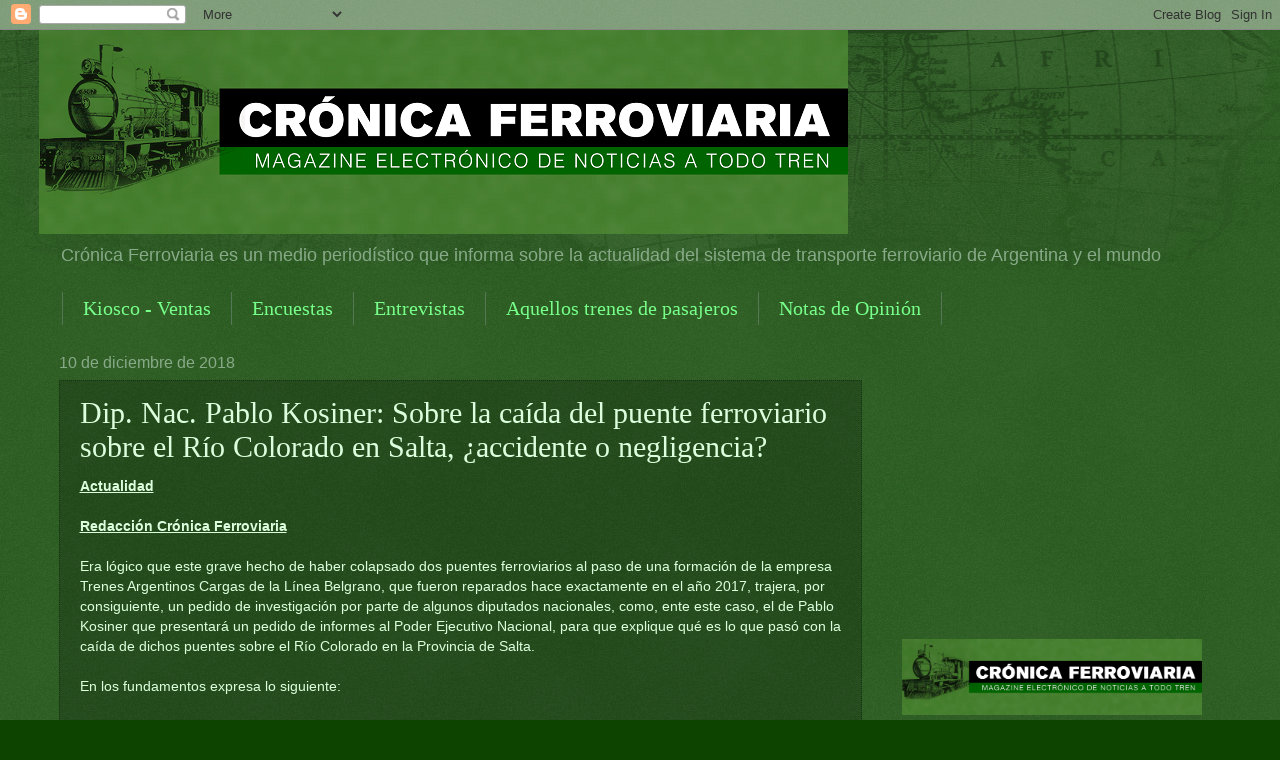

--- FILE ---
content_type: text/html; charset=UTF-8
request_url: https://wwwcronicaferroviaria.blogspot.com/2018/12/dip-nac-pablo-kosiner-sobre-la-caida.html
body_size: 38798
content:
<!DOCTYPE html>
<html class='v2' dir='ltr' lang='es'>
<head>
<link href='https://www.blogger.com/static/v1/widgets/335934321-css_bundle_v2.css' rel='stylesheet' type='text/css'/>
<meta content='width=1100' name='viewport'/>
<meta content='text/html; charset=UTF-8' http-equiv='Content-Type'/>
<meta content='blogger' name='generator'/>
<link href='https://wwwcronicaferroviaria.blogspot.com/favicon.ico' rel='icon' type='image/x-icon'/>
<link href='https://wwwcronicaferroviaria.blogspot.com/2018/12/dip-nac-pablo-kosiner-sobre-la-caida.html' rel='canonical'/>
<link rel="alternate" type="application/atom+xml" title="CRÓNICA FERROVIARIA - Atom" href="https://wwwcronicaferroviaria.blogspot.com/feeds/posts/default" />
<link rel="alternate" type="application/rss+xml" title="CRÓNICA FERROVIARIA - RSS" href="https://wwwcronicaferroviaria.blogspot.com/feeds/posts/default?alt=rss" />
<link rel="service.post" type="application/atom+xml" title="CRÓNICA FERROVIARIA - Atom" href="https://www.blogger.com/feeds/4027941387784769788/posts/default" />

<link rel="alternate" type="application/atom+xml" title="CRÓNICA FERROVIARIA - Atom" href="https://wwwcronicaferroviaria.blogspot.com/feeds/4722364614848293037/comments/default" />
<!--Can't find substitution for tag [blog.ieCssRetrofitLinks]-->
<link href='https://blogger.googleusercontent.com/img/b/R29vZ2xl/AVvXsEjCaEDbiTkOfMqa2BxcCLlGEqAm1n85d0p0J0pNtmcT64UkjDdMuk768vsta1UyWrv_ebYxeXbXhv8rZOnmVZ1I6ej9Vuni2YxQqsNKN5QKr2jspyavffZbimhOs3ZPvAA7cbbRkXiVbOmx/s640/PuenteR%25C3%25ADoColorado+%2528Pichanal-Salta%2529+RamalC18+07-12-18.jpg' rel='image_src'/>
<meta content='https://wwwcronicaferroviaria.blogspot.com/2018/12/dip-nac-pablo-kosiner-sobre-la-caida.html' property='og:url'/>
<meta content='Dip. Nac. Pablo Kosiner: Sobre la caída del puente ferroviario sobre el Río Colorado en Salta, ¿accidente o negligencia?' property='og:title'/>
<meta content='CRÓNICA FERROVIARIA &quot;Blog sobre redes sociales y diseño web&quot;' property='og:description'/>
<meta content='https://blogger.googleusercontent.com/img/b/R29vZ2xl/AVvXsEjCaEDbiTkOfMqa2BxcCLlGEqAm1n85d0p0J0pNtmcT64UkjDdMuk768vsta1UyWrv_ebYxeXbXhv8rZOnmVZ1I6ej9Vuni2YxQqsNKN5QKr2jspyavffZbimhOs3ZPvAA7cbbRkXiVbOmx/w1200-h630-p-k-no-nu/PuenteR%25C3%25ADoColorado+%2528Pichanal-Salta%2529+RamalC18+07-12-18.jpg' property='og:image'/>
<title>CRÓNICA FERROVIARIA: Dip. Nac. Pablo Kosiner: Sobre la caída del puente ferroviario sobre el Río Colorado en Salta, &#191;accidente o negligencia?</title>
<style id='page-skin-1' type='text/css'><!--
/*
-----------------------------------------------
Blogger Template Style
Name:     Watermark
Designer: Blogger
URL:      www.blogger.com
----------------------------------------------- */
/* Use this with templates/1ktemplate-*.html */
/* Content
----------------------------------------------- */
body {
font: normal normal 14px Verdana, Geneva, sans-serif;;
color: #ddffde;
background: #0c4400 url(https://resources.blogblog.com/blogblog/data/1kt/watermark/body_background_navigator.png) repeat scroll top left;
}
html body .content-outer {
min-width: 0;
max-width: 100%;
width: 100%;
}
.content-outer {
font-size: 92%;
}
a:link {
text-decoration:none;
color: #77ff8a;
}
a:visited {
text-decoration:none;
color: #8eff66;
}
a:hover {
text-decoration:underline;
color: #ccffd5;
}
.body-fauxcolumns .cap-top {
margin-top: 30px;
background: transparent url(https://resources.blogblog.com/blogblog/data/1kt/watermark/body_overlay_navigator.png) no-repeat scroll top center;
height: 256px;
}
.content-inner {
padding: 0;
}
/* Header
----------------------------------------------- */
.header-inner .Header .titlewrapper,
.header-inner .Header .descriptionwrapper {
padding-left: 20px;
padding-right: 20px;
}
.Header h1 {
font: normal normal 60px Georgia, Utopia, 'Palatino Linotype', Palatino, serif;
color: #ffffff;
text-shadow: 2px 2px rgba(0, 0, 0, .1);
}
.Header h1 a {
color: #ffffff;
}
.Header .description {
font-size: 140%;
color: #88aa89;
}
/* Tabs
----------------------------------------------- */
.tabs-inner .section {
margin: 0 20px;
}
.tabs-inner .PageList, .tabs-inner .LinkList, .tabs-inner .Labels {
margin-left: -11px;
margin-right: -11px;
background-color: rgba(0,0,0,0);
border-top: 0 solid #ffffff;
border-bottom: 0 solid #ffffff;
-moz-box-shadow: 0 0 0 rgba(0, 0, 0, .3);
-webkit-box-shadow: 0 0 0 rgba(0, 0, 0, .3);
-goog-ms-box-shadow: 0 0 0 rgba(0, 0, 0, .3);
box-shadow: 0 0 0 rgba(0, 0, 0, .3);
}
.tabs-inner .PageList .widget-content,
.tabs-inner .LinkList .widget-content,
.tabs-inner .Labels .widget-content {
margin: -3px -11px;
background: transparent none  no-repeat scroll right;
}
.tabs-inner .widget ul {
padding: 2px 25px;
max-height: 34px;
background: transparent none no-repeat scroll left;
}
.tabs-inner .widget li {
border: none;
}
.tabs-inner .widget li a {
display: inline-block;
padding: .25em 1em;
font: normal normal 20px Georgia, Utopia, 'Palatino Linotype', Palatino, serif;
color: #77ff8a;
border-right: 1px solid #557756;
}
.tabs-inner .widget li:first-child a {
border-left: 1px solid #557756;
}
.tabs-inner .widget li.selected a, .tabs-inner .widget li a:hover {
color: #ffffff;
}
/* Headings
----------------------------------------------- */
h2 {
font: normal normal 20px Georgia, Utopia, 'Palatino Linotype', Palatino, serif;
color: #ffffff;
margin: 0 0 .5em;
}
h2.date-header {
font: normal normal 16px Arial, Tahoma, Helvetica, FreeSans, sans-serif;
color: #88aa89;
}
/* Main
----------------------------------------------- */
.main-inner .column-center-inner,
.main-inner .column-left-inner,
.main-inner .column-right-inner {
padding: 0 5px;
}
.main-outer {
margin-top: 0;
background: transparent none no-repeat scroll top left;
}
.main-inner {
padding-top: 30px;
}
.main-cap-top {
position: relative;
}
.main-cap-top .cap-right {
position: absolute;
height: 0;
width: 100%;
bottom: 0;
background: transparent none repeat-x scroll bottom center;
}
.main-cap-top .cap-left {
position: absolute;
height: 245px;
width: 280px;
right: 0;
bottom: 0;
background: transparent none no-repeat scroll bottom left;
}
/* Posts
----------------------------------------------- */
.post-outer {
padding: 15px 20px;
margin: 0 0 25px;
background: rgba(0,0,0,0) url(//www.blogblog.com/1kt/watermark/post_background_navigator.png) repeat scroll top left;
_background-image: none;
border: dotted 1px #113312;
-moz-box-shadow: 0 0 0 rgba(0, 0, 0, .1);
-webkit-box-shadow: 0 0 0 rgba(0, 0, 0, .1);
-goog-ms-box-shadow: 0 0 0 rgba(0, 0, 0, .1);
box-shadow: 0 0 0 rgba(0, 0, 0, .1);
}
h3.post-title {
font: normal normal 30px Georgia, Utopia, 'Palatino Linotype', Palatino, serif;
margin: 0;
}
.comments h4 {
font: normal normal 30px Georgia, Utopia, 'Palatino Linotype', Palatino, serif;
margin: 1em 0 0;
}
.post-body {
font-size: 105%;
line-height: 1.5;
position: relative;
}
.post-header {
margin: 0 0 1em;
color: #88aa89;
}
.post-footer {
margin: 10px 0 0;
padding: 10px 0 0;
color: #88aa89;
border-top: dashed 1px #779978;
}
#blog-pager {
font-size: 140%
}
#comments .comment-author {
padding-top: 1.5em;
border-top: dashed 1px #779978;
background-position: 0 1.5em;
}
#comments .comment-author:first-child {
padding-top: 0;
border-top: none;
}
.avatar-image-container {
margin: .2em 0 0;
}
/* Comments
----------------------------------------------- */
.comments .comments-content .icon.blog-author {
background-repeat: no-repeat;
background-image: url([data-uri]);
}
.comments .comments-content .loadmore a {
border-top: 1px solid #779978;
border-bottom: 1px solid #779978;
}
.comments .continue {
border-top: 2px solid #779978;
}
/* Widgets
----------------------------------------------- */
.widget ul, .widget #ArchiveList ul.flat {
padding: 0;
list-style: none;
}
.widget ul li, .widget #ArchiveList ul.flat li {
padding: .35em 0;
text-indent: 0;
border-top: dashed 1px #779978;
}
.widget ul li:first-child, .widget #ArchiveList ul.flat li:first-child {
border-top: none;
}
.widget .post-body ul {
list-style: disc;
}
.widget .post-body ul li {
border: none;
}
.widget .zippy {
color: #779978;
}
.post-body img, .post-body .tr-caption-container, .Profile img, .Image img,
.BlogList .item-thumbnail img {
padding: 5px;
background: #fff;
-moz-box-shadow: 1px 1px 5px rgba(0, 0, 0, .5);
-webkit-box-shadow: 1px 1px 5px rgba(0, 0, 0, .5);
-goog-ms-box-shadow: 1px 1px 5px rgba(0, 0, 0, .5);
box-shadow: 1px 1px 5px rgba(0, 0, 0, .5);
}
.post-body img, .post-body .tr-caption-container {
padding: 8px;
}
.post-body .tr-caption-container {
color: #333333;
}
.post-body .tr-caption-container img {
padding: 0;
background: transparent;
border: none;
-moz-box-shadow: 0 0 0 rgba(0, 0, 0, .1);
-webkit-box-shadow: 0 0 0 rgba(0, 0, 0, .1);
-goog-ms-box-shadow: 0 0 0 rgba(0, 0, 0, .1);
box-shadow: 0 0 0 rgba(0, 0, 0, .1);
}
/* Footer
----------------------------------------------- */
.footer-outer {
color:#ddffde;
background: #081100 url(https://resources.blogblog.com/blogblog/data/1kt/watermark/body_background_navigator.png) repeat scroll top left;
}
.footer-outer a {
color: #77ff8a;
}
.footer-outer a:visited {
color: #8eff66;
}
.footer-outer a:hover {
color: #ccffd5;
}
.footer-outer .widget h2 {
color: #ffffff;
}
/* Mobile
----------------------------------------------- */
body.mobile  {
background-size: 100% auto;
}
.mobile .body-fauxcolumn-outer {
background: transparent none repeat scroll top left;
}
html .mobile .mobile-date-outer {
border-bottom: none;
background: rgba(0,0,0,0) url(//www.blogblog.com/1kt/watermark/post_background_navigator.png) repeat scroll top left;
_background-image: none;
margin-bottom: 10px;
}
.mobile .main-inner .date-outer {
padding: 0;
}
.mobile .main-inner .date-header {
margin: 10px;
}
.mobile .main-cap-top {
z-index: -1;
}
.mobile .content-outer {
font-size: 100%;
}
.mobile .post-outer {
padding: 10px;
}
.mobile .main-cap-top .cap-left {
background: transparent none no-repeat scroll bottom left;
}
.mobile .body-fauxcolumns .cap-top {
margin: 0;
}
.mobile-link-button {
background: rgba(0,0,0,0) url(//www.blogblog.com/1kt/watermark/post_background_navigator.png) repeat scroll top left;
}
.mobile-link-button a:link, .mobile-link-button a:visited {
color: #77ff8a;
}
.mobile-index-date .date-header {
color: #88aa89;
}
.mobile-index-contents {
color: #ddffde;
}
.mobile .tabs-inner .section {
margin: 0;
}
.mobile .tabs-inner .PageList {
margin-left: 0;
margin-right: 0;
}
.mobile .tabs-inner .PageList .widget-content {
margin: 0;
color: #ffffff;
background: rgba(0,0,0,0) url(//www.blogblog.com/1kt/watermark/post_background_navigator.png) repeat scroll top left;
}
.mobile .tabs-inner .PageList .widget-content .pagelist-arrow {
border-left: 1px solid #557756;
}

--></style>
<style id='template-skin-1' type='text/css'><!--
body {
min-width: 1203px;
}
.content-outer, .content-fauxcolumn-outer, .region-inner {
min-width: 1203px;
max-width: 1203px;
_width: 1203px;
}
.main-inner .columns {
padding-left: 0;
padding-right: 360px;
}
.main-inner .fauxcolumn-center-outer {
left: 0;
right: 360px;
/* IE6 does not respect left and right together */
_width: expression(this.parentNode.offsetWidth -
parseInt("0") -
parseInt("360px") + 'px');
}
.main-inner .fauxcolumn-left-outer {
width: 0;
}
.main-inner .fauxcolumn-right-outer {
width: 360px;
}
.main-inner .column-left-outer {
width: 0;
right: 100%;
margin-left: -0;
}
.main-inner .column-right-outer {
width: 360px;
margin-right: -360px;
}
#layout {
min-width: 0;
}
#layout .content-outer {
min-width: 0;
width: 800px;
}
#layout .region-inner {
min-width: 0;
width: auto;
}
body#layout div.add_widget {
padding: 8px;
}
body#layout div.add_widget a {
margin-left: 32px;
}
--></style>
<script type='text/javascript'>
        (function(i,s,o,g,r,a,m){i['GoogleAnalyticsObject']=r;i[r]=i[r]||function(){
        (i[r].q=i[r].q||[]).push(arguments)},i[r].l=1*new Date();a=s.createElement(o),
        m=s.getElementsByTagName(o)[0];a.async=1;a.src=g;m.parentNode.insertBefore(a,m)
        })(window,document,'script','https://www.google-analytics.com/analytics.js','ga');
        ga('create', 'UA-150755711-2', 'auto', 'blogger');
        ga('blogger.send', 'pageview');
      </script>
<link href='https://www.blogger.com/dyn-css/authorization.css?targetBlogID=4027941387784769788&amp;zx=ba819672-a48d-4a78-baa3-206078ca43b8' media='none' onload='if(media!=&#39;all&#39;)media=&#39;all&#39;' rel='stylesheet'/><noscript><link href='https://www.blogger.com/dyn-css/authorization.css?targetBlogID=4027941387784769788&amp;zx=ba819672-a48d-4a78-baa3-206078ca43b8' rel='stylesheet'/></noscript>
<meta name='google-adsense-platform-account' content='ca-host-pub-1556223355139109'/>
<meta name='google-adsense-platform-domain' content='blogspot.com'/>

<!-- data-ad-client=ca-pub-5302065366234012 -->

</head>
<body class='loading variant-navigator'>
<div class='navbar section' id='navbar' name='Barra de navegación'><div class='widget Navbar' data-version='1' id='Navbar1'><script type="text/javascript">
    function setAttributeOnload(object, attribute, val) {
      if(window.addEventListener) {
        window.addEventListener('load',
          function(){ object[attribute] = val; }, false);
      } else {
        window.attachEvent('onload', function(){ object[attribute] = val; });
      }
    }
  </script>
<div id="navbar-iframe-container"></div>
<script type="text/javascript" src="https://apis.google.com/js/platform.js"></script>
<script type="text/javascript">
      gapi.load("gapi.iframes:gapi.iframes.style.bubble", function() {
        if (gapi.iframes && gapi.iframes.getContext) {
          gapi.iframes.getContext().openChild({
              url: 'https://www.blogger.com/navbar/4027941387784769788?po\x3d4722364614848293037\x26origin\x3dhttps://wwwcronicaferroviaria.blogspot.com',
              where: document.getElementById("navbar-iframe-container"),
              id: "navbar-iframe"
          });
        }
      });
    </script><script type="text/javascript">
(function() {
var script = document.createElement('script');
script.type = 'text/javascript';
script.src = '//pagead2.googlesyndication.com/pagead/js/google_top_exp.js';
var head = document.getElementsByTagName('head')[0];
if (head) {
head.appendChild(script);
}})();
</script>
</div></div>
<div class='body-fauxcolumns'>
<div class='fauxcolumn-outer body-fauxcolumn-outer'>
<div class='cap-top'>
<div class='cap-left'></div>
<div class='cap-right'></div>
</div>
<div class='fauxborder-left'>
<div class='fauxborder-right'></div>
<div class='fauxcolumn-inner'>
</div>
</div>
<div class='cap-bottom'>
<div class='cap-left'></div>
<div class='cap-right'></div>
</div>
</div>
</div>
<div class='content'>
<div class='content-fauxcolumns'>
<div class='fauxcolumn-outer content-fauxcolumn-outer'>
<div class='cap-top'>
<div class='cap-left'></div>
<div class='cap-right'></div>
</div>
<div class='fauxborder-left'>
<div class='fauxborder-right'></div>
<div class='fauxcolumn-inner'>
</div>
</div>
<div class='cap-bottom'>
<div class='cap-left'></div>
<div class='cap-right'></div>
</div>
</div>
</div>
<div class='content-outer'>
<div class='content-cap-top cap-top'>
<div class='cap-left'></div>
<div class='cap-right'></div>
</div>
<div class='fauxborder-left content-fauxborder-left'>
<div class='fauxborder-right content-fauxborder-right'></div>
<div class='content-inner'>
<header>
<div class='header-outer'>
<div class='header-cap-top cap-top'>
<div class='cap-left'></div>
<div class='cap-right'></div>
</div>
<div class='fauxborder-left header-fauxborder-left'>
<div class='fauxborder-right header-fauxborder-right'></div>
<div class='region-inner header-inner'>
<div class='header section' id='header' name='Cabecera'><div class='widget Header' data-version='1' id='Header1'>
<div id='header-inner'>
<a href='https://wwwcronicaferroviaria.blogspot.com/' style='display: block'>
<img alt='CRÓNICA FERROVIARIA' height='204px; ' id='Header1_headerimg' src='https://blogger.googleusercontent.com/img/b/R29vZ2xl/AVvXsEi0Xxf4RWafwWIxUkv9spN6vcXCSyTtN6qBtYp6i7vIuxqva7ia-T8R_jgH9qaB4JGr_1ACnshgcAIDF8F1-GDMhbVoInN8JjXDLpwwzjJsyei3jQG49jHe1pd27iGsV-pRaLP4dG1OhluV/s809/188978395_479449259996932_4993807030047827654_n3.png' style='display: block' width='809px; '/>
</a>
<div class='descriptionwrapper'>
<p class='description'><span>Crónica Ferroviaria es un medio periodístico que informa sobre la actualidad del sistema de transporte ferroviario de Argentina y el mundo</span></p>
</div>
</div>
</div></div>
</div>
</div>
<div class='header-cap-bottom cap-bottom'>
<div class='cap-left'></div>
<div class='cap-right'></div>
</div>
</div>
</header>
<div class='tabs-outer'>
<div class='tabs-cap-top cap-top'>
<div class='cap-left'></div>
<div class='cap-right'></div>
</div>
<div class='fauxborder-left tabs-fauxborder-left'>
<div class='fauxborder-right tabs-fauxborder-right'></div>
<div class='region-inner tabs-inner'>
<div class='tabs section' id='crosscol' name='Multicolumnas'><div class='widget PageList' data-version='1' id='PageList1'>
<div class='widget-content'>
<ul>
<li>
<a href='https://wwwcronicaferroviaria.blogspot.com/p/kiosko-ventas.html'>Kiosco - Ventas</a>
</li>
<li>
<a href='https://wwwcronicaferroviaria.blogspot.com/p/estadisticas.html'>Encuestas</a>
</li>
<li>
<a href='https://wwwcronicaferroviaria.blogspot.com/p/entrevistas.html'>Entrevistas</a>
</li>
<li>
<a href='https://wwwcronicaferroviaria.blogspot.com/p/aquellos-trenes-de-pasajeros.html'>Aquellos trenes de pasajeros</a>
</li>
<li>
<a href='https://wwwcronicaferroviaria.blogspot.com/p/notas-de-opinion.html'>Notas de Opinión</a>
</li>
</ul>
<div class='clear'></div>
</div>
</div></div>
<div class='tabs no-items section' id='crosscol-overflow' name='Cross-Column 2'></div>
</div>
</div>
<div class='tabs-cap-bottom cap-bottom'>
<div class='cap-left'></div>
<div class='cap-right'></div>
</div>
</div>
<div class='main-outer'>
<div class='main-cap-top cap-top'>
<div class='cap-left'></div>
<div class='cap-right'></div>
</div>
<div class='fauxborder-left main-fauxborder-left'>
<div class='fauxborder-right main-fauxborder-right'></div>
<div class='region-inner main-inner'>
<div class='columns fauxcolumns'>
<div class='fauxcolumn-outer fauxcolumn-center-outer'>
<div class='cap-top'>
<div class='cap-left'></div>
<div class='cap-right'></div>
</div>
<div class='fauxborder-left'>
<div class='fauxborder-right'></div>
<div class='fauxcolumn-inner'>
</div>
</div>
<div class='cap-bottom'>
<div class='cap-left'></div>
<div class='cap-right'></div>
</div>
</div>
<div class='fauxcolumn-outer fauxcolumn-left-outer'>
<div class='cap-top'>
<div class='cap-left'></div>
<div class='cap-right'></div>
</div>
<div class='fauxborder-left'>
<div class='fauxborder-right'></div>
<div class='fauxcolumn-inner'>
</div>
</div>
<div class='cap-bottom'>
<div class='cap-left'></div>
<div class='cap-right'></div>
</div>
</div>
<div class='fauxcolumn-outer fauxcolumn-right-outer'>
<div class='cap-top'>
<div class='cap-left'></div>
<div class='cap-right'></div>
</div>
<div class='fauxborder-left'>
<div class='fauxborder-right'></div>
<div class='fauxcolumn-inner'>
</div>
</div>
<div class='cap-bottom'>
<div class='cap-left'></div>
<div class='cap-right'></div>
</div>
</div>
<!-- corrects IE6 width calculation -->
<div class='columns-inner'>
<div class='column-center-outer'>
<div class='column-center-inner'>
<div class='main section' id='main' name='Principal'><div class='widget Blog' data-version='1' id='Blog1'>
<div class='blog-posts hfeed'>

          <div class="date-outer">
        
<h2 class='date-header'><span>10 de diciembre de 2018</span></h2>

          <div class="date-posts">
        
<div class='post-outer'>
<div class='post hentry uncustomized-post-template' itemprop='blogPost' itemscope='itemscope' itemtype='http://schema.org/BlogPosting'>
<meta content='https://blogger.googleusercontent.com/img/b/R29vZ2xl/AVvXsEjCaEDbiTkOfMqa2BxcCLlGEqAm1n85d0p0J0pNtmcT64UkjDdMuk768vsta1UyWrv_ebYxeXbXhv8rZOnmVZ1I6ej9Vuni2YxQqsNKN5QKr2jspyavffZbimhOs3ZPvAA7cbbRkXiVbOmx/s640/PuenteR%25C3%25ADoColorado+%2528Pichanal-Salta%2529+RamalC18+07-12-18.jpg' itemprop='image_url'/>
<meta content='4027941387784769788' itemprop='blogId'/>
<meta content='4722364614848293037' itemprop='postId'/>
<a name='4722364614848293037'></a>
<h3 class='post-title entry-title' itemprop='name'>
Dip. Nac. Pablo Kosiner: Sobre la caída del puente ferroviario sobre el Río Colorado en Salta, &#191;accidente o negligencia?
</h3>
<div class='post-header'>
<div class='post-header-line-1'></div>
</div>
<div class='post-body entry-content' id='post-body-4722364614848293037' itemprop='description articleBody'>
<div dir="ltr" style="text-align: left;" trbidi="on">
<b><u>Actualidad</u></b><br />
<b><u><br /></u></b>
<b><u>Redacción Crónica Ferroviaria</u></b><br />
<br />
Era lógico que este grave hecho de haber colapsado dos puentes ferroviarios al paso de una formación de la empresa Trenes Argentinos Cargas de la Línea Belgrano, que fueron reparados hace exactamente en el año 2017, trajera, por consiguiente, un pedido de investigación por parte de algunos diputados nacionales, como, ente este caso, el de Pablo Kosiner que presentará un pedido de informes al Poder Ejecutivo Nacional, para que explique qué es lo que pasó con la caída de dichos puentes sobre el Río Colorado en la Provincia de Salta.<br />
<br />
En los fundamentos expresa lo siguiente:<br />
<br />
Nuevamente se derrumbó un puente ferroviario que cruza el Río Colorado, en Orán (Salta). No debería catalogarse como un accidente. Para que haya un accidente, tiene que haber algo que no se pueda prever, y en Salta hace dos años que vengo expresando que el Plan Belgrano del Gobierno Nacional es sólo una planilla de Excel y no ha aportado ninguna obra que facilite el desarrollo de la provincia.<br />
<br />
<div class="separator" style="clear: both; text-align: center;">
<a href="https://blogger.googleusercontent.com/img/b/R29vZ2xl/AVvXsEjCaEDbiTkOfMqa2BxcCLlGEqAm1n85d0p0J0pNtmcT64UkjDdMuk768vsta1UyWrv_ebYxeXbXhv8rZOnmVZ1I6ej9Vuni2YxQqsNKN5QKr2jspyavffZbimhOs3ZPvAA7cbbRkXiVbOmx/s1600/PuenteR%25C3%25ADoColorado+%2528Pichanal-Salta%2529+RamalC18+07-12-18.jpg" imageanchor="1" style="margin-left: 1em; margin-right: 1em;"><img border="0" data-original-height="469" data-original-width="820" height="364" loading="lazy" src="https://blogger.googleusercontent.com/img/b/R29vZ2xl/AVvXsEjCaEDbiTkOfMqa2BxcCLlGEqAm1n85d0p0J0pNtmcT64UkjDdMuk768vsta1UyWrv_ebYxeXbXhv8rZOnmVZ1I6ej9Vuni2YxQqsNKN5QKr2jspyavffZbimhOs3ZPvAA7cbbRkXiVbOmx/s640-rw/PuenteR%25C3%25ADoColorado+%2528Pichanal-Salta%2529+RamalC18+07-12-18.jpg" width="640" /></a></div>
<br />
El derrumbe se dio mientras el tren cruzaba con una carga de azúcar que es la pérdida económica que tenemos que lamentar hoy. Son pérdidas que el Noroeste Argentino viene teniendo desde hace mucho, con las obras que año a año desde Nación prometen y nunca llegan.<br />
<br />
La última distracción, quizás, fue el Plan Belgrano que propuso el Gobierno de Cambiemos. Le pusieron ese nombre a los fondos que estaban aprobados en el presupuesto para ser utilizados en obras en la región, pero luego evitaron enviar los fondos para usarlos en las prioridades del Gobierno del Presidente Macri que nunca, en tres años de gobierno, han sido el desarrollo del interior y el sector productivo.<br />
<br />
<div class="separator" style="clear: both; text-align: center;">
<a href="https://blogger.googleusercontent.com/img/b/R29vZ2xl/AVvXsEgDoDEDUJppWwispyf8Wap8Nf-IFLS6TQtNDxj99vFQT-YGOc3y0PtGfuz6K46XN0BFKkwWj6VDIR4L7dOhHWULMWpLAuCubbJFgFJn9N2s2U4mbyWrlPi_ImhyphenhyphenRLBK9o7Ii8P0DjKFxZdF/s1600/thumbnail+%25281%2529.jpg" imageanchor="1" style="margin-left: 1em; margin-right: 1em;"><img border="0" data-original-height="331" data-original-width="552" height="382" loading="lazy" src="https://blogger.googleusercontent.com/img/b/R29vZ2xl/AVvXsEgDoDEDUJppWwispyf8Wap8Nf-IFLS6TQtNDxj99vFQT-YGOc3y0PtGfuz6K46XN0BFKkwWj6VDIR4L7dOhHWULMWpLAuCubbJFgFJn9N2s2U4mbyWrlPi_ImhyphenhyphenRLBK9o7Ii8P0DjKFxZdF/s640-rw/thumbnail+%25281%2529.jpg" width="640" /></a></div>
<br />
Acá no hay excusas de años de desinversión, porque el puente ya había sufrido un evento similar en 2015, y fue reconstruido íntegramente por esta gestión del Gobierno Nacional. Esa es la reconstrucción que hoy quedó demostrado que se hizo con negligencia, sin pensar en un desarrollo genuino y sostenible de la provincia y la región, sino en el corte de cinta electoral del 2017. A esas actitudes electorales hay que decirle basta, también cuando lo hace Cambiemos.<br />
<br />
Hace años que tenemos pérdidas materiales y económicas por la falta de inversión del Gobierno Nacional. Esas pérdidas, que año a año tenemos por rutas destruidas y tendido de trenes de muchos años de antigüedad y sin mantenimiento, a partir de hoy se acentuarán por la falta de conexión que generará este derrumbe. Hasta que el Presidente mande a algún funcionario a escuchar al Norte, porque la noticia del derrumbe está en los diarios. Ahí sí, volveremos a ver promesas de inversiones, lanzamientos con redoblantes como hubo hace ya tres años cuando se anunció el Plan Belgrano.<br />
<br />
<div class="separator" style="clear: both; text-align: center;">
<a href="https://blogger.googleusercontent.com/img/b/R29vZ2xl/AVvXsEiAONwqQX0-TzTWwqEtgi8L_r2EkrT07BBbdHnVcF8g7aHUdO9tpjCyHV9gxuymTo45oDgEUDmUxi0ZC97sRAtrEmfWyY3lCLjCX4iAFZN_Xygh9gLQ71DEcrxlJNBZEq1an50bk03smsjA/s1600/thumbnail.jpg" imageanchor="1" style="margin-left: 1em; margin-right: 1em;"><img border="0" data-original-height="331" data-original-width="552" height="382" loading="lazy" src="https://blogger.googleusercontent.com/img/b/R29vZ2xl/AVvXsEiAONwqQX0-TzTWwqEtgi8L_r2EkrT07BBbdHnVcF8g7aHUdO9tpjCyHV9gxuymTo45oDgEUDmUxi0ZC97sRAtrEmfWyY3lCLjCX4iAFZN_Xygh9gLQ71DEcrxlJNBZEq1an50bk03smsjA/s640-rw/thumbnail.jpg" width="640" /></a></div>
<br />
Sabemos que hoy las inversiones concretas se destinan a las grandes obras de la Provincia de Buenos Aires y la Capital Federal. Esas son las que necesitamos que lleguen al resto del interior del país, son las que estamos exigiendo los salteños. Planificación adecuada y ejecución responsable, a la altura de esas obras que se hacen allá, son las que necesitamos acá y en todo el resto del país, para construir en serio uno federal que nos permita desarrollarnos.<br />
<br />
Estamos dispuestos a ayudar en esa planificación desde el primer día, aunque en el Gobierno Nacional sólo encontramos puertas cerradas, termina expresando el Diputado Nacional Pablo Kosiner (PJ Interbloque Argentina Federal)</div>
<div style='clear: both;'></div>
</div>
<div class='post-footer'>
<div class='post-footer-line post-footer-line-1'>
<span class='post-author vcard'>
Crónica Ferroviaria
<span class='fn' itemprop='author' itemscope='itemscope' itemtype='http://schema.org/Person'>
<meta content='https://www.blogger.com/profile/08017927233659827386' itemprop='url'/>
<a class='g-profile' href='https://www.blogger.com/profile/08017927233659827386' rel='author' title='author profile'>
<span itemprop='name'>CRÓNICA FERROVIARIA</span>
</a>
</span>
</span>
<span class='post-timestamp'>
at
<meta content='https://wwwcronicaferroviaria.blogspot.com/2018/12/dip-nac-pablo-kosiner-sobre-la-caida.html' itemprop='url'/>
<a class='timestamp-link' href='https://wwwcronicaferroviaria.blogspot.com/2018/12/dip-nac-pablo-kosiner-sobre-la-caida.html' rel='bookmark' title='permanent link'><abbr class='published' itemprop='datePublished' title='2018-12-10T15:12:00-03:00'>15:12:00</abbr></a>
</span>
<span class='post-comment-link'>
</span>
<span class='post-icons'>
<span class='item-action'>
<a href='https://www.blogger.com/email-post/4027941387784769788/4722364614848293037' title='Enviar entrada por correo electrónico'>
<img alt='' class='icon-action' height='13' src='https://resources.blogblog.com/img/icon18_email.gif' width='18'/>
</a>
</span>
</span>
<div class='post-share-buttons goog-inline-block'>
<a class='goog-inline-block share-button sb-email' href='https://www.blogger.com/share-post.g?blogID=4027941387784769788&postID=4722364614848293037&target=email' target='_blank' title='Enviar por correo electrónico'><span class='share-button-link-text'>Enviar por correo electrónico</span></a><a class='goog-inline-block share-button sb-blog' href='https://www.blogger.com/share-post.g?blogID=4027941387784769788&postID=4722364614848293037&target=blog' onclick='window.open(this.href, "_blank", "height=270,width=475"); return false;' target='_blank' title='Escribe un blog'><span class='share-button-link-text'>Escribe un blog</span></a><a class='goog-inline-block share-button sb-twitter' href='https://www.blogger.com/share-post.g?blogID=4027941387784769788&postID=4722364614848293037&target=twitter' target='_blank' title='Compartir en X'><span class='share-button-link-text'>Compartir en X</span></a><a class='goog-inline-block share-button sb-facebook' href='https://www.blogger.com/share-post.g?blogID=4027941387784769788&postID=4722364614848293037&target=facebook' onclick='window.open(this.href, "_blank", "height=430,width=640"); return false;' target='_blank' title='Compartir con Facebook'><span class='share-button-link-text'>Compartir con Facebook</span></a><a class='goog-inline-block share-button sb-pinterest' href='https://www.blogger.com/share-post.g?blogID=4027941387784769788&postID=4722364614848293037&target=pinterest' target='_blank' title='Compartir en Pinterest'><span class='share-button-link-text'>Compartir en Pinterest</span></a>
</div>
</div>
<div class='post-footer-line post-footer-line-2'>
<span class='post-labels'>
Etiquetas
<a href='https://wwwcronicaferroviaria.blogspot.com/search/label/Gobierno%20Nacional' rel='tag'>Gobierno Nacional</a>,
<a href='https://wwwcronicaferroviaria.blogspot.com/search/label/l%C3%ADnea%20Belgrano' rel='tag'>línea Belgrano</a>,
<a href='https://wwwcronicaferroviaria.blogspot.com/search/label/Negligencia' rel='tag'>Negligencia</a>,
<a href='https://wwwcronicaferroviaria.blogspot.com/search/label/PEN' rel='tag'>PEN</a>,
<a href='https://wwwcronicaferroviaria.blogspot.com/search/label/Plan%20Belgrano' rel='tag'>Plan Belgrano</a>,
<a href='https://wwwcronicaferroviaria.blogspot.com/search/label/Puente%20Colapsado' rel='tag'>Puente Colapsado</a>,
<a href='https://wwwcronicaferroviaria.blogspot.com/search/label/Puentes%20Ferroviarios' rel='tag'>Puentes Ferroviarios</a>,
<a href='https://wwwcronicaferroviaria.blogspot.com/search/label/Trenes%20Argentinos%20Cargas' rel='tag'>Trenes Argentinos Cargas</a>
</span>
</div>
<div class='post-footer-line post-footer-line-3'>
<span class='post-location'>
Buenos Aires, República Argentina
<a href='https://maps.google.com/maps?q=Buenos+Aires,+CABA,+Argentina@-34.6036844,-58.381559100000004&z=10' target='_blank'>Buenos Aires, CABA, Argentina</a>
</span>
</div>
</div>
</div>
<div class='comments' id='comments'>
<a name='comments'></a>
<h4>10 comentarios:</h4>
<div class='comments-content'>
<script async='async' src='' type='text/javascript'></script>
<script type='text/javascript'>
    (function() {
      var items = null;
      var msgs = null;
      var config = {};

// <![CDATA[
      var cursor = null;
      if (items && items.length > 0) {
        cursor = parseInt(items[items.length - 1].timestamp) + 1;
      }

      var bodyFromEntry = function(entry) {
        var text = (entry &&
                    ((entry.content && entry.content.$t) ||
                     (entry.summary && entry.summary.$t))) ||
            '';
        if (entry && entry.gd$extendedProperty) {
          for (var k in entry.gd$extendedProperty) {
            if (entry.gd$extendedProperty[k].name == 'blogger.contentRemoved') {
              return '<span class="deleted-comment">' + text + '</span>';
            }
          }
        }
        return text;
      }

      var parse = function(data) {
        cursor = null;
        var comments = [];
        if (data && data.feed && data.feed.entry) {
          for (var i = 0, entry; entry = data.feed.entry[i]; i++) {
            var comment = {};
            // comment ID, parsed out of the original id format
            var id = /blog-(\d+).post-(\d+)/.exec(entry.id.$t);
            comment.id = id ? id[2] : null;
            comment.body = bodyFromEntry(entry);
            comment.timestamp = Date.parse(entry.published.$t) + '';
            if (entry.author && entry.author.constructor === Array) {
              var auth = entry.author[0];
              if (auth) {
                comment.author = {
                  name: (auth.name ? auth.name.$t : undefined),
                  profileUrl: (auth.uri ? auth.uri.$t : undefined),
                  avatarUrl: (auth.gd$image ? auth.gd$image.src : undefined)
                };
              }
            }
            if (entry.link) {
              if (entry.link[2]) {
                comment.link = comment.permalink = entry.link[2].href;
              }
              if (entry.link[3]) {
                var pid = /.*comments\/default\/(\d+)\?.*/.exec(entry.link[3].href);
                if (pid && pid[1]) {
                  comment.parentId = pid[1];
                }
              }
            }
            comment.deleteclass = 'item-control blog-admin';
            if (entry.gd$extendedProperty) {
              for (var k in entry.gd$extendedProperty) {
                if (entry.gd$extendedProperty[k].name == 'blogger.itemClass') {
                  comment.deleteclass += ' ' + entry.gd$extendedProperty[k].value;
                } else if (entry.gd$extendedProperty[k].name == 'blogger.displayTime') {
                  comment.displayTime = entry.gd$extendedProperty[k].value;
                }
              }
            }
            comments.push(comment);
          }
        }
        return comments;
      };

      var paginator = function(callback) {
        if (hasMore()) {
          var url = config.feed + '?alt=json&v=2&orderby=published&reverse=false&max-results=50';
          if (cursor) {
            url += '&published-min=' + new Date(cursor).toISOString();
          }
          window.bloggercomments = function(data) {
            var parsed = parse(data);
            cursor = parsed.length < 50 ? null
                : parseInt(parsed[parsed.length - 1].timestamp) + 1
            callback(parsed);
            window.bloggercomments = null;
          }
          url += '&callback=bloggercomments';
          var script = document.createElement('script');
          script.type = 'text/javascript';
          script.src = url;
          document.getElementsByTagName('head')[0].appendChild(script);
        }
      };
      var hasMore = function() {
        return !!cursor;
      };
      var getMeta = function(key, comment) {
        if ('iswriter' == key) {
          var matches = !!comment.author
              && comment.author.name == config.authorName
              && comment.author.profileUrl == config.authorUrl;
          return matches ? 'true' : '';
        } else if ('deletelink' == key) {
          return config.baseUri + '/comment/delete/'
               + config.blogId + '/' + comment.id;
        } else if ('deleteclass' == key) {
          return comment.deleteclass;
        }
        return '';
      };

      var replybox = null;
      var replyUrlParts = null;
      var replyParent = undefined;

      var onReply = function(commentId, domId) {
        if (replybox == null) {
          // lazily cache replybox, and adjust to suit this style:
          replybox = document.getElementById('comment-editor');
          if (replybox != null) {
            replybox.height = '250px';
            replybox.style.display = 'block';
            replyUrlParts = replybox.src.split('#');
          }
        }
        if (replybox && (commentId !== replyParent)) {
          replybox.src = '';
          document.getElementById(domId).insertBefore(replybox, null);
          replybox.src = replyUrlParts[0]
              + (commentId ? '&parentID=' + commentId : '')
              + '#' + replyUrlParts[1];
          replyParent = commentId;
        }
      };

      var hash = (window.location.hash || '#').substring(1);
      var startThread, targetComment;
      if (/^comment-form_/.test(hash)) {
        startThread = hash.substring('comment-form_'.length);
      } else if (/^c[0-9]+$/.test(hash)) {
        targetComment = hash.substring(1);
      }

      // Configure commenting API:
      var configJso = {
        'maxDepth': config.maxThreadDepth
      };
      var provider = {
        'id': config.postId,
        'data': items,
        'loadNext': paginator,
        'hasMore': hasMore,
        'getMeta': getMeta,
        'onReply': onReply,
        'rendered': true,
        'initComment': targetComment,
        'initReplyThread': startThread,
        'config': configJso,
        'messages': msgs
      };

      var render = function() {
        if (window.goog && window.goog.comments) {
          var holder = document.getElementById('comment-holder');
          window.goog.comments.render(holder, provider);
        }
      };

      // render now, or queue to render when library loads:
      if (window.goog && window.goog.comments) {
        render();
      } else {
        window.goog = window.goog || {};
        window.goog.comments = window.goog.comments || {};
        window.goog.comments.loadQueue = window.goog.comments.loadQueue || [];
        window.goog.comments.loadQueue.push(render);
      }
    })();
// ]]>
  </script>
<div id='comment-holder'>
<div class="comment-thread toplevel-thread"><ol id="top-ra"><li class="comment" id="c8895307144282719284"><div class="avatar-image-container"><img src="//resources.blogblog.com/img/blank.gif" alt=""/></div><div class="comment-block"><div class="comment-header"><cite class="user">Anónimo</cite><span class="icon user "></span><span class="datetime secondary-text"><a rel="nofollow" href="https://wwwcronicaferroviaria.blogspot.com/2018/12/dip-nac-pablo-kosiner-sobre-la-caida.html?showComment=1544473247917#c8895307144282719284">10 de diciembre de 2018 a las 17:20</a></span></div><p class="comment-content">MUY BIEN PABLO KOSINER ,ES LA REALIDAD EL PLAN BELGRANO FUE Y ES UN FRACASO EN SU PRINCIPIO LO DIRIGIA UN INGNORANTE  Y DESHONESTO DE APELLIDO CANO AHORA ES IGUAL O PEOR LA DIRECCION. PETROJ</p><span class="comment-actions secondary-text"><a class="comment-reply" target="_self" data-comment-id="8895307144282719284">Responder</a><span class="item-control blog-admin blog-admin pid-1477822381"><a target="_self" href="https://www.blogger.com/comment/delete/4027941387784769788/8895307144282719284">Eliminar</a></span></span></div><div class="comment-replies"><div id="c8895307144282719284-rt" class="comment-thread inline-thread hidden"><span class="thread-toggle thread-expanded"><span class="thread-arrow"></span><span class="thread-count"><a target="_self">Respuestas</a></span></span><ol id="c8895307144282719284-ra" class="thread-chrome thread-expanded"><div></div><div id="c8895307144282719284-continue" class="continue"><a class="comment-reply" target="_self" data-comment-id="8895307144282719284">Responder</a></div></ol></div></div><div class="comment-replybox-single" id="c8895307144282719284-ce"></div></li><li class="comment" id="c8793955131042366464"><div class="avatar-image-container"><img src="//www.blogger.com/img/blogger_logo_round_35.png" alt=""/></div><div class="comment-block"><div class="comment-header"><cite class="user"><a href="https://www.blogger.com/profile/09971719217285713877" rel="nofollow">Luis</a></cite><span class="icon user "></span><span class="datetime secondary-text"><a rel="nofollow" href="https://wwwcronicaferroviaria.blogspot.com/2018/12/dip-nac-pablo-kosiner-sobre-la-caida.html?showComment=1544473983711#c8793955131042366464">10 de diciembre de 2018 a las 17:33</a></span></div><p class="comment-content">Un peroncho criticando al gobierno por inacción. Parece una joda. Este es un hecho gravísimo y el responsable tiene que pagar, sea del partido que sea</p><span class="comment-actions secondary-text"><a class="comment-reply" target="_self" data-comment-id="8793955131042366464">Responder</a><span class="item-control blog-admin blog-admin pid-369692574"><a target="_self" href="https://www.blogger.com/comment/delete/4027941387784769788/8793955131042366464">Eliminar</a></span></span></div><div class="comment-replies"><div id="c8793955131042366464-rt" class="comment-thread inline-thread hidden"><span class="thread-toggle thread-expanded"><span class="thread-arrow"></span><span class="thread-count"><a target="_self">Respuestas</a></span></span><ol id="c8793955131042366464-ra" class="thread-chrome thread-expanded"><div></div><div id="c8793955131042366464-continue" class="continue"><a class="comment-reply" target="_self" data-comment-id="8793955131042366464">Responder</a></div></ol></div></div><div class="comment-replybox-single" id="c8793955131042366464-ce"></div></li><li class="comment" id="c1874871504498718152"><div class="avatar-image-container"><img src="//resources.blogblog.com/img/blank.gif" alt=""/></div><div class="comment-block"><div class="comment-header"><cite class="user">Anónimo</cite><span class="icon user "></span><span class="datetime secondary-text"><a rel="nofollow" href="https://wwwcronicaferroviaria.blogspot.com/2018/12/dip-nac-pablo-kosiner-sobre-la-caida.html?showComment=1544478653440#c1874871504498718152">10 de diciembre de 2018 a las 18:50</a></span></div><p class="comment-content"> Tiene mucha razon el diputado , como reflexion agregaria que seria bueno saber que opinaba de los trenes en la epoca de Menem y la del matrominio K . Mis respetos si decia lo mismo con la misma soltura de hoy . Concuerdo con lo que dice . Yo decia lo mismo desde hace 50 años .<br>Rodolfo Petenello</p><span class="comment-actions secondary-text"><a class="comment-reply" target="_self" data-comment-id="1874871504498718152">Responder</a><span class="item-control blog-admin blog-admin pid-1477822381"><a target="_self" href="https://www.blogger.com/comment/delete/4027941387784769788/1874871504498718152">Eliminar</a></span></span></div><div class="comment-replies"><div id="c1874871504498718152-rt" class="comment-thread inline-thread"><span class="thread-toggle thread-expanded"><span class="thread-arrow"></span><span class="thread-count"><a target="_self">Respuestas</a></span></span><ol id="c1874871504498718152-ra" class="thread-chrome thread-expanded"><div><li class="comment" id="c2349976857549917790"><div class="avatar-image-container"><img src="//resources.blogblog.com/img/blank.gif" alt=""/></div><div class="comment-block"><div class="comment-header"><cite class="user">Anónimo</cite><span class="icon user "></span><span class="datetime secondary-text"><a rel="nofollow" href="https://wwwcronicaferroviaria.blogspot.com/2018/12/dip-nac-pablo-kosiner-sobre-la-caida.html?showComment=1544479807889#c2349976857549917790">10 de diciembre de 2018 a las 19:10</a></span></div><p class="comment-content">Petenello: No hace falta que el diputado tenga que opinar x la política ferroviaria anterior, ya estaban los integrantes de los que hoy son gobierno que salían x los medios hoy oficialistas diciendo sobre las cagadas que se mandaban los anteriores. Ahora, no se los ven por ningún lado, es más, sale el pelado Dietrich expresando que la política ferroviaria de Macri es la mejor de la historia. Ahora decime si estos tipos no se dan con algo, porque para decir semejante estupidez y mentira hay que ser cararrota.  <br>James Bondi</p><span class="comment-actions secondary-text"><span class="item-control blog-admin blog-admin pid-1477822381"><a target="_self" href="https://www.blogger.com/comment/delete/4027941387784769788/2349976857549917790">Eliminar</a></span></span></div><div class="comment-replies"><div id="c2349976857549917790-rt" class="comment-thread inline-thread hidden"><span class="thread-toggle thread-expanded"><span class="thread-arrow"></span><span class="thread-count"><a target="_self">Respuestas</a></span></span><ol id="c2349976857549917790-ra" class="thread-chrome thread-expanded"><div></div><div id="c2349976857549917790-continue" class="continue"><a class="comment-reply" target="_self" data-comment-id="2349976857549917790">Responder</a></div></ol></div></div><div class="comment-replybox-single" id="c2349976857549917790-ce"></div></li><li class="comment" id="c5831089569320117200"><div class="avatar-image-container"><img src="//resources.blogblog.com/img/blank.gif" alt=""/></div><div class="comment-block"><div class="comment-header"><cite class="user">Anónimo</cite><span class="icon user "></span><span class="datetime secondary-text"><a rel="nofollow" href="https://wwwcronicaferroviaria.blogspot.com/2018/12/dip-nac-pablo-kosiner-sobre-la-caida.html?showComment=1544563804705#c5831089569320117200">11 de diciembre de 2018 a las 18:30</a></span></div><p class="comment-content">Que respuesta pelotuda. Pasó ahora esto, bobo. Pese a que te duela que hablen mal de tu querido presidente.<br>Juan Agustín Pirozzi </p><span class="comment-actions secondary-text"><span class="item-control blog-admin blog-admin pid-1477822381"><a target="_self" href="https://www.blogger.com/comment/delete/4027941387784769788/5831089569320117200">Eliminar</a></span></span></div><div class="comment-replies"><div id="c5831089569320117200-rt" class="comment-thread inline-thread hidden"><span class="thread-toggle thread-expanded"><span class="thread-arrow"></span><span class="thread-count"><a target="_self">Respuestas</a></span></span><ol id="c5831089569320117200-ra" class="thread-chrome thread-expanded"><div></div><div id="c5831089569320117200-continue" class="continue"><a class="comment-reply" target="_self" data-comment-id="5831089569320117200">Responder</a></div></ol></div></div><div class="comment-replybox-single" id="c5831089569320117200-ce"></div></li></div><div id="c1874871504498718152-continue" class="continue"><a class="comment-reply" target="_self" data-comment-id="1874871504498718152">Responder</a></div></ol></div></div><div class="comment-replybox-single" id="c1874871504498718152-ce"></div></li><li class="comment" id="c6698111001034102883"><div class="avatar-image-container"><img src="//www.blogger.com/img/blogger_logo_round_35.png" alt=""/></div><div class="comment-block"><div class="comment-header"><cite class="user"><a href="https://www.blogger.com/profile/00633809749608303612" rel="nofollow">GUSTAVO lOPEZ</a></cite><span class="icon user "></span><span class="datetime secondary-text"><a rel="nofollow" href="https://wwwcronicaferroviaria.blogspot.com/2018/12/dip-nac-pablo-kosiner-sobre-la-caida.html?showComment=1544486774772#c6698111001034102883">10 de diciembre de 2018 a las 21:06</a></span></div><p class="comment-content">La PATRIA CONTRATISTA está en el poder y además se autocontroles, así pasan cosas diría el endeudador serial. Lo mismo que el Pte angosto de Lujan que se debió hacer de nuevo a costó co la empresa que lo construyó mal pero si se de los amigos.</p><span class="comment-actions secondary-text"><a class="comment-reply" target="_self" data-comment-id="6698111001034102883">Responder</a><span class="item-control blog-admin blog-admin pid-768397152"><a target="_self" href="https://www.blogger.com/comment/delete/4027941387784769788/6698111001034102883">Eliminar</a></span></span></div><div class="comment-replies"><div id="c6698111001034102883-rt" class="comment-thread inline-thread hidden"><span class="thread-toggle thread-expanded"><span class="thread-arrow"></span><span class="thread-count"><a target="_self">Respuestas</a></span></span><ol id="c6698111001034102883-ra" class="thread-chrome thread-expanded"><div></div><div id="c6698111001034102883-continue" class="continue"><a class="comment-reply" target="_self" data-comment-id="6698111001034102883">Responder</a></div></ol></div></div><div class="comment-replybox-single" id="c6698111001034102883-ce"></div></li><li class="comment" id="c219057308853885576"><div class="avatar-image-container"><img src="//www.blogger.com/img/blogger_logo_round_35.png" alt=""/></div><div class="comment-block"><div class="comment-header"><cite class="user"><a href="https://www.blogger.com/profile/01230279527236149824" rel="nofollow">ferrocleto</a></cite><span class="icon user "></span><span class="datetime secondary-text"><a rel="nofollow" href="https://wwwcronicaferroviaria.blogspot.com/2018/12/dip-nac-pablo-kosiner-sobre-la-caida.html?showComment=1544489358977#c219057308853885576">10 de diciembre de 2018 a las 21:49</a></span></div><p class="comment-content">Para el &quot;Cosinero&quot;, perdon, Kosiner:   ni accidente ni negligencia: SABOTAJE.  Usted señor diputado lo sabe bien y lo calla y lo oculta.   Asi como Alfonsin oculto que la inflacion que tuvo durante su gobierno fue un sabotaje a la economia nacional porque don Raul no quiso privatizar la economia y las empresas nacionales que Menem si hizo,  y don &quot;fonsin&quot; lo oculto, lo callo.  Y para que no hablara de mas en bares de Chascomus, lo premiaron con un cargo de senador despues de cesar su cargo en el 89, este diputado &quot;cosinero&quot;  hace alardes en en desierto, enciende la mecha y ni siquiera dice ne primera persona &quot;investigare, yo investigare&quot; para,  aunque sea ganarse unos porotos en su cargo, pues sabe que si investiga, lo eliminaran y lo enviaran a una fosa comun.  Asi como se sabe que un hospital publico NUNCA tendra buena atencion medica para favorecer a los nosocomios privados, el sabe que el ferrocarril debe morir y ninguna persona en el poder o cargos altos lo debe admitir: actuan como cobardes y en forma deshonesta. El puente fue solo una excusa y una oportunidad para el,  para pedir un microfono.</p><span class="comment-actions secondary-text"><a class="comment-reply" target="_self" data-comment-id="219057308853885576">Responder</a><span class="item-control blog-admin blog-admin pid-49752005"><a target="_self" href="https://www.blogger.com/comment/delete/4027941387784769788/219057308853885576">Eliminar</a></span></span></div><div class="comment-replies"><div id="c219057308853885576-rt" class="comment-thread inline-thread hidden"><span class="thread-toggle thread-expanded"><span class="thread-arrow"></span><span class="thread-count"><a target="_self">Respuestas</a></span></span><ol id="c219057308853885576-ra" class="thread-chrome thread-expanded"><div></div><div id="c219057308853885576-continue" class="continue"><a class="comment-reply" target="_self" data-comment-id="219057308853885576">Responder</a></div></ol></div></div><div class="comment-replybox-single" id="c219057308853885576-ce"></div></li><li class="comment" id="c7774386015931856696"><div class="avatar-image-container"><img src="//www.blogger.com/img/blogger_logo_round_35.png" alt=""/></div><div class="comment-block"><div class="comment-header"><cite class="user"><a href="https://www.blogger.com/profile/01230279527236149824" rel="nofollow">ferrocleto</a></cite><span class="icon user "></span><span class="datetime secondary-text"><a rel="nofollow" href="https://wwwcronicaferroviaria.blogspot.com/2018/12/dip-nac-pablo-kosiner-sobre-la-caida.html?showComment=1544489713423#c7774386015931856696">10 de diciembre de 2018 a las 21:55</a></span></div><p class="comment-content">Quizas estructuras sin mantenimiento, pero si le agregamos excesivo peso, la gravedad hace su trabajo.   Cuando tenes 20 años hasta soportas dos bolsas de cemento en los brazos, y ya cuando tenes 70 y aunque goces de buena salud , hasta 10 kilos de cemento es mucho peso para los brazos ya debilitados. Aca es la misma situcacion.  Sobrecargan los vagones y dimensionan el peso de las locomotoras que en la nota no dice que numero fue y que modelo, o yo por leer de prisa no vi ese dato.</p><span class="comment-actions secondary-text"><a class="comment-reply" target="_self" data-comment-id="7774386015931856696">Responder</a><span class="item-control blog-admin blog-admin pid-49752005"><a target="_self" href="https://www.blogger.com/comment/delete/4027941387784769788/7774386015931856696">Eliminar</a></span></span></div><div class="comment-replies"><div id="c7774386015931856696-rt" class="comment-thread inline-thread hidden"><span class="thread-toggle thread-expanded"><span class="thread-arrow"></span><span class="thread-count"><a target="_self">Respuestas</a></span></span><ol id="c7774386015931856696-ra" class="thread-chrome thread-expanded"><div></div><div id="c7774386015931856696-continue" class="continue"><a class="comment-reply" target="_self" data-comment-id="7774386015931856696">Responder</a></div></ol></div></div><div class="comment-replybox-single" id="c7774386015931856696-ce"></div></li><li class="comment" id="c5685929486499090024"><div class="avatar-image-container"><img src="//www.blogger.com/img/blogger_logo_round_35.png" alt=""/></div><div class="comment-block"><div class="comment-header"><cite class="user"><a href="https://www.blogger.com/profile/13466256036697494122" rel="nofollow">jose alonso</a></cite><span class="icon user "></span><span class="datetime secondary-text"><a rel="nofollow" href="https://wwwcronicaferroviaria.blogspot.com/2018/12/dip-nac-pablo-kosiner-sobre-la-caida.html?showComment=1544496182864#c5685929486499090024">10 de diciembre de 2018 a las 23:43</a></span></div><p class="comment-content">Según las fotos se observa que la pila del puente es nueva, hay una acumulación de troncos evidencia de una crecida del río y ademas la estructura metálica no evidencia ni una mano de pintura, lo que evidencia que no fue revisado,<br> </p><span class="comment-actions secondary-text"><a class="comment-reply" target="_self" data-comment-id="5685929486499090024">Responder</a><span class="item-control blog-admin blog-admin pid-1238272995"><a target="_self" href="https://www.blogger.com/comment/delete/4027941387784769788/5685929486499090024">Eliminar</a></span></span></div><div class="comment-replies"><div id="c5685929486499090024-rt" class="comment-thread inline-thread hidden"><span class="thread-toggle thread-expanded"><span class="thread-arrow"></span><span class="thread-count"><a target="_self">Respuestas</a></span></span><ol id="c5685929486499090024-ra" class="thread-chrome thread-expanded"><div></div><div id="c5685929486499090024-continue" class="continue"><a class="comment-reply" target="_self" data-comment-id="5685929486499090024">Responder</a></div></ol></div></div><div class="comment-replybox-single" id="c5685929486499090024-ce"></div></li><li class="comment" id="c935157141312521740"><div class="avatar-image-container"><img src="//www.blogger.com/img/blogger_logo_round_35.png" alt=""/></div><div class="comment-block"><div class="comment-header"><cite class="user"><a href="https://www.blogger.com/profile/04957248071851213771" rel="nofollow">Richard61</a></cite><span class="icon user "></span><span class="datetime secondary-text"><a rel="nofollow" href="https://wwwcronicaferroviaria.blogspot.com/2018/12/dip-nac-pablo-kosiner-sobre-la-caida.html?showComment=1544574069063#c935157141312521740">11 de diciembre de 2018 a las 21:21</a></span></div><p class="comment-content">Las fotos hablan por sí mismas.....se limitaron a construir el nuevo soporte y colocaron las añejas estructuras de hierro sin un mínimo tratamiento de restauración. Esta vez no pueden echarle la culpa al río, es incompetencia pura!</p><span class="comment-actions secondary-text"><a class="comment-reply" target="_self" data-comment-id="935157141312521740">Responder</a><span class="item-control blog-admin blog-admin pid-882463246"><a target="_self" href="https://www.blogger.com/comment/delete/4027941387784769788/935157141312521740">Eliminar</a></span></span></div><div class="comment-replies"><div id="c935157141312521740-rt" class="comment-thread inline-thread hidden"><span class="thread-toggle thread-expanded"><span class="thread-arrow"></span><span class="thread-count"><a target="_self">Respuestas</a></span></span><ol id="c935157141312521740-ra" class="thread-chrome thread-expanded"><div></div><div id="c935157141312521740-continue" class="continue"><a class="comment-reply" target="_self" data-comment-id="935157141312521740">Responder</a></div></ol></div></div><div class="comment-replybox-single" id="c935157141312521740-ce"></div></li></ol><div id="top-continue" class="continue"><a class="comment-reply" target="_self">Añadir comentario</a></div><div class="comment-replybox-thread" id="top-ce"></div><div class="loadmore hidden" data-post-id="4722364614848293037"><a target="_self">Cargar más...</a></div></div>
</div>
</div>
<p class='comment-footer'>
<div class='comment-form'>
<a name='comment-form'></a>
<p>Usted podrá dar su opinión libremente, pero aquellos comentarios que vengan con insultos, improperios, etc. y sin colocar nombre y apellido, nombre y/o pseudónimo (debajo del mismo) no serán publicados.</p>
<a href='https://www.blogger.com/comment/frame/4027941387784769788?po=4722364614848293037&hl=es&saa=85391&origin=https://wwwcronicaferroviaria.blogspot.com' id='comment-editor-src'></a>
<iframe allowtransparency='true' class='blogger-iframe-colorize blogger-comment-from-post' frameborder='0' height='410px' id='comment-editor' name='comment-editor' src='' width='100%'></iframe>
<script src='https://www.blogger.com/static/v1/jsbin/2830521187-comment_from_post_iframe.js' type='text/javascript'></script>
<script type='text/javascript'>
      BLOG_CMT_createIframe('https://www.blogger.com/rpc_relay.html');
    </script>
</div>
</p>
<div id='backlinks-container'>
<div id='Blog1_backlinks-container'>
</div>
</div>
</div>
</div>
<div class='inline-ad'>
<script async src="https://pagead2.googlesyndication.com/pagead/js/adsbygoogle.js?client=ca-pub-5302065366234012&host=ca-host-pub-1556223355139109" crossorigin="anonymous"></script>
<!-- wwwcronicaferroviaria_main_Blog1_1x1_as -->
<ins class="adsbygoogle"
     style="display:block"
     data-ad-client="ca-pub-5302065366234012"
     data-ad-host="ca-host-pub-1556223355139109"
     data-ad-slot="5089981439"
     data-ad-format="auto"
     data-full-width-responsive="true"></ins>
<script>
(adsbygoogle = window.adsbygoogle || []).push({});
</script>
</div>

        </div></div>
      
</div>
<div class='blog-pager' id='blog-pager'>
<span id='blog-pager-newer-link'>
<a class='blog-pager-newer-link' href='https://wwwcronicaferroviaria.blogspot.com/2018/12/linea-roca-mucho-enojo-de-los-usuarios.html' id='Blog1_blog-pager-newer-link' title='Entrada más reciente'>Entrada más reciente</a>
</span>
<span id='blog-pager-older-link'>
<a class='blog-pager-older-link' href='https://wwwcronicaferroviaria.blogspot.com/2018/12/linea-roca-desde-hoy-contara-con-trenes.html' id='Blog1_blog-pager-older-link' title='Entrada antigua'>Entrada antigua</a>
</span>
<a class='home-link' href='https://wwwcronicaferroviaria.blogspot.com/'>Inicio</a>
</div>
<div class='clear'></div>
<div class='post-feeds'>
<div class='feed-links'>
Suscribirse a:
<a class='feed-link' href='https://wwwcronicaferroviaria.blogspot.com/feeds/4722364614848293037/comments/default' target='_blank' type='application/atom+xml'>Enviar comentarios (Atom)</a>
</div>
</div>
</div></div>
</div>
</div>
<div class='column-left-outer'>
<div class='column-left-inner'>
<aside>
</aside>
</div>
</div>
<div class='column-right-outer'>
<div class='column-right-inner'>
<aside>
<div class='sidebar section' id='sidebar-right-1'><div class='widget AdSense' data-version='1' id='AdSense1'>
<div class='widget-content'>
<script async src="https://pagead2.googlesyndication.com/pagead/js/adsbygoogle.js?client=ca-pub-5302065366234012&host=ca-host-pub-1556223355139109" crossorigin="anonymous"></script>
<!-- wwwcronicaferroviaria_sidebar-right-1_AdSense1_300x250_as -->
<ins class="adsbygoogle"
     style="display:inline-block;width:300px;height:250px"
     data-ad-client="ca-pub-5302065366234012"
     data-ad-host="ca-host-pub-1556223355139109"
     data-ad-slot="6786346416"></ins>
<script>
(adsbygoogle = window.adsbygoogle || []).push({});
</script>
<div class='clear'></div>
</div>
</div><div class='widget Header' data-version='1' id='Header2'>
<div id='header-inner'>
<a href='https://wwwcronicaferroviaria.blogspot.com/' style='display: block'>
<img alt='CRÓNICA FERROVIARIA' height='76px; ' id='Header2_headerimg' src='https://blogger.googleusercontent.com/img/b/R29vZ2xl/AVvXsEgotQJt_5fHuvdZM65RtyTbu63O4-aoldIwxJ7l-qlU4cLxI3l0fOQNjTEEzReo_RR6wk3Y8RJqpDxCqkM_Ne9Kfeg-RusHA9UqKXndLQDnJTw4h7QYt6iplGPVjQYw1NxRZ8rN6K-WQpVN/' style='display: block' width='300px; '/>
</a>
</div>
</div><div class='widget HTML' data-version='1' id='HTML5'>
<h2 class='title'>Invitanos a tomar un cafecito</h2>
<div class='widget-content'>
<a href='https://cafecito.app/cronicaferroviaria' rel='noopener' target='_blank'><img srcset='https://cdn.cafecito.app/imgs/buttons/button_1.png 1x, https://cdn.cafecito.app/imgs/buttons/button_1_2x.png 2x, https://cdn.cafecito.app/imgs/buttons/button_1_3.75x.png 3.75x' src='https://cdn.cafecito.app/imgs/buttons/button_1.png' alt='Invitame un café en cafecito.app' /></a>
</div>
<div class='clear'></div>
</div><div class='widget HTML' data-version='1' id='HTML25'>
<div class='widget-content'>
<script async src="https://pagead2.googlesyndication.com/pagead/js/adsbygoogle.js?client=ca-pub-5302065366234012"
     crossorigin="anonymous"></script>
</div>
<div class='clear'></div>
</div><div class='widget HTML' data-version='1' id='HTML21'>
<h2 class='title'>Vamos por todo</h2>
<div class='widget-content'>
<script async src="https://pagead2.googlesyndication.com/pagead/js/adsbygoogle.js?client=ca-pub-5302065366234012"
     crossorigin="anonymous"></script>
<!-- Vamos por todo -->
<ins class="adsbygoogle"
     style="display:block"
     data-ad-client="ca-pub-5302065366234012"
     data-ad-slot="3002070495"
     data-ad-format="auto"
     data-full-width-responsive="true"></ins>
<script>
     (adsbygoogle = window.adsbygoogle || []).push({});
</script>
</div>
<div class='clear'></div>
</div><div class='widget HTML' data-version='1' id='HTML12'>
<h2 class='title'>Santos Joaquín</h2>
<div class='widget-content'>
<script async src="https://pagead2.googlesyndication.com/pagead/js/adsbygoogle.js?client=ca-pub-5302065366234012"
     crossorigin="anonymous"></script>
<!-- wwwcronicaferroviaria_sidebar-right-1_AdSense2_250x250_as -->
<ins class="adsbygoogle"
     style="display:block"
     data-ad-client="ca-pub-5302065366234012"
     data-ad-slot="4460600595"
     data-ad-format="auto"></ins>
<script>
     (adsbygoogle = window.adsbygoogle || []).push({});
</script>
</div>
<div class='clear'></div>
</div><div class='widget Stats' data-version='1' id='Stats1'>
<h2>PÁGINAS VISTAS EN TOTAL</h2>
<div class='widget-content'>
<div id='Stats1_content' style='display: none;'>
<script src='https://www.gstatic.com/charts/loader.js' type='text/javascript'></script>
<span id='Stats1_sparklinespan' style='display:inline-block; width:75px; height:30px'></span>
<span class='counter-wrapper text-counter-wrapper' id='Stats1_totalCount'>
</span>
<div class='clear'></div>
</div>
</div>
</div><div class='widget HTML' data-version='1' id='HTML28'>
<h2 class='title'>KIOSCO - VENTAS</h2>
<div class='widget-content'>
Hacer click en las fotografías para entrar al kiosco y ver los distintos lotes de venta de fotos, boletos, viejos itinerarios, souvenirs, pines, etc.
</div>
<div class='clear'></div>
</div><div class='widget Image' data-version='1' id='Image24'>
<h2>REMATAMOS FOTOGRAFÍAS ÚNICAS</h2>
<div class='widget-content'>
<a href='https://wwwcronicaferroviaria.blogspot.com/p/kiosko-ventas.html'>
<img alt='REMATAMOS FOTOGRAFÍAS ÚNICAS' height='265' id='Image24_img' src='https://blogger.googleusercontent.com/img/a/AVvXsEjF3REfGTdG62W8D6jwbzI_bkwvzA6AYjvwhQrHLPkQIjfTMebhfxpVTCbrHog5VZHsukV221-tW0lqpkXPg4f49ZT6ygt_fv-LrjxyqDZtZq72LmCvdMxpRVavuCCPn1-cyJNuiUL5_Ynz0r2VQd307z7EHx5dj9TMt1hFQrxW6ILAkdnZC2URgEAndhQ=s352' width='352'/>
</a>
<br/>
</div>
<div class='clear'></div>
</div><div class='widget HTML' data-version='1' id='HTML24'>
<h2 class='title'>Manu</h2>
<div class='widget-content'>
<script async src="https://pagead2.googlesyndication.com/pagead/js/adsbygoogle.js"></script>
<!-- Crónica Ferroviaria -->
<ins class="adsbygoogle"
     style="display:block"
     data-ad-client="ca-pub-5302065366234012"
     data-ad-slot="3356179164"
     data-ad-format="auto"
     data-full-width-responsive="true"></ins>
<script>
     (adsbygoogle = window.adsbygoogle || []).push({});
</script>
</div>
<div class='clear'></div>
</div><div class='widget Image' data-version='1' id='Image25'>
<div class='widget-content'>
<a href='https://wwwcronicaferroviaria.blogspot.com/p/kiosko-ventas.html'>
<img alt='' height='468' id='Image25_img' src='https://blogger.googleusercontent.com/img/a/AVvXsEgt5UrDFJ63EgUHSFm_jRyWWWUF5g3TR9XnrVmt3Zcstw4E4Ut71MzRhdJRewr_n0EqgajiHuQJkdG5w6KeGpeeiNBeUmrPtH1a8qBawPkUq0ohUp0y-BuBRrVOOnEDnluo2FilzG1MCYZy60G4xCdpOEibtoCQh6hfmhLdlu7TqSGNtpW1ONZaBtLvfjY=s468' width='352'/>
</a>
<br/>
</div>
<div class='clear'></div>
</div><div class='widget Image' data-version='1' id='Image9'>
<div class='widget-content'>
<a href='https://wwwcronicaferroviaria.blogspot.com/p/kiosko-ventas.html'>
<img alt='' height='207' id='Image9_img' src='https://blogger.googleusercontent.com/img/a/AVvXsEhmKoLUWuhYKXdcbqKIq7em6-8BxX8Pxy0FH_vBgTob3xV6eIf2MhHlMrYhZgN0e6Lv7ixHXAmAunzIXbMy70PYoqDZetYY4FxO1aBRLjvMCl01L-6-SU-YMIS0Aiw4msM_FOlv20BEr4cRXST-u7uz9dbu3XU703uMwcvI1Zemyv7aXgxMo_wFF5VHF3E=s220' width='220'/>
</a>
<br/>
</div>
<div class='clear'></div>
</div><div class='widget Image' data-version='1' id='Image10'>
<div class='widget-content'>
<a href='https://wwwcronicaferroviaria.blogspot.com/p/kiosko-ventas.html'>
<img alt='' height='210' id='Image10_img' src='https://blogger.googleusercontent.com/img/a/AVvXsEgLfOckRT2mTqQ8fUtuUQvHLmzqo7f49-cG47JAA4Tk1mYClrhXn4hD--_qGDa72i85tZ-4rD4bwhKWdAYd-ylodpGhwgvbOcJbGHaR40kdoLoII3apQfCwdNbliFnc1kCT1UUm_eQfWK_8ZNv7HWCwFRFviMk9Zy73Au01YfH5MpqatzT9eObnf5Vcw14=s220' width='220'/>
</a>
<br/>
</div>
<div class='clear'></div>
</div><div class='widget Image' data-version='1' id='Image14'>
<div class='widget-content'>
<a href='https://wwwcronicaferroviaria.blogspot.com/p/kiosko-ventas.html'>
<img alt='' height='204' id='Image14_img' src='https://blogger.googleusercontent.com/img/a/AVvXsEi2jm2EknKhRHfv0h5Dh3BC36yhKqjn7uLq9fTQVd1mpRXatL8dZKk-MRf0CBtf1CTQAKh3q2LjHgBkjEet7u_qc8-uKgkaZPK-Mv_kh0Xh3BWKNZq3FEJM_2Zb-BWZbulPXPl3_vu6XUpcgrsYVvSLhCsXU2LvaWFMlvMi6auj8zFuLNt2SC0py16ESJo=s220' width='220'/>
</a>
<br/>
</div>
<div class='clear'></div>
</div><div class='widget Image' data-version='1' id='Image15'>
<div class='widget-content'>
<a href='https://wwwcronicaferroviaria.blogspot.com/p/kiosko-ventas.html'>
<img alt='' height='199' id='Image15_img' src='https://blogger.googleusercontent.com/img/a/AVvXsEhzYcfm-fRLxXTA_ao05u4IffTBM7f1-9UqHaKgD8YpY_kWz_8vPu75v7A1t63qxSOUTsrLBAzW2REpTe8Ktu3LG7LAizEG2bqRM8VzRrK-Rv7dYZsH8XJofbLKYshtm0Pb6f_GRjOeD5LKh3AmRL4rAwz8mI95D9W7gKx0KTVPtCcjg3D_Zf78IzdLhjk=s220' width='220'/>
</a>
<br/>
</div>
<div class='clear'></div>
</div><div class='widget HTML' data-version='1' id='HTML3'>
<h2 class='title'>Ana María</h2>
<div class='widget-content'>
<script async src="https://pagead2.googlesyndication.com/pagead/js/adsbygoogle.js"></script>
<!-- Crónica Ferroviaria -->
<ins class="adsbygoogle"
     style="display:block"
     data-ad-client="ca-pub-5302065366234012"
     data-ad-slot="3356179164"
     data-ad-format="auto"
     data-full-width-responsive="true"></ins>
<script>
     (adsbygoogle = window.adsbygoogle || []).push({});
</script>
</div>
<div class='clear'></div>
</div><div class='widget Image' data-version='1' id='Image17'>
<div class='widget-content'>
<a href='https://wwwcronicaferroviaria.blogspot.com/p/kiosko-ventas.html'>
<img alt='' height='212' id='Image17_img' src='https://blogger.googleusercontent.com/img/a/AVvXsEiJI7joAyWVWMX5dk5RwERvueWJl7FUf8W7wvK-VolMJcs1Kd39OURVR3n15olNNfJ0G8E-iX43H3xAYl7r-JY-22eepJZM9H9Zw7MHtR6xmUzIHCds8RBB1seXPeRGdsg3g575T0lB1yyiA7Ksb1--ufu9QAAHrmIbqnXDgRAO8Qn2JMTs8kZuFHzaxYc=s220' width='220'/>
</a>
<br/>
</div>
<div class='clear'></div>
</div><div class='widget Image' data-version='1' id='Image18'>
<div class='widget-content'>
<a href='https://wwwcronicaferroviaria.blogspot.com/p/kiosko-ventas.html'>
<img alt='' height='200' id='Image18_img' src='https://blogger.googleusercontent.com/img/a/AVvXsEiGcjukTJc45pbAlKYPMkx7pwJS9zSuZWw5hz5xxUpKHQFeVG_q6JuVsXXfCe5xRMjkz704ApVDpKqw7fkoCsPbRibGQj_m6fKDDBNTjwUvUMsRo90vm1YIdMh0AmC7RbNaifgsNRUncOWJGlTaMQWK1gNUQYu8qQsUidGhlqUSbHCYY5GeaHRlDf60-T0=s220' width='220'/>
</a>
<br/>
</div>
<div class='clear'></div>
</div><div class='widget Image' data-version='1' id='Image19'>
<div class='widget-content'>
<a href='https://wwwcronicaferroviaria.blogspot.com/p/kiosko-ventas.html'>
<img alt='' height='205' id='Image19_img' src='https://blogger.googleusercontent.com/img/a/AVvXsEjoazAJjdVV3IQkWBI0xrRTSOwlBZ2n3nQpjZR2eLkJaVU-HJfSrMG5BIodt3KVjrdwaGQOQGVTZjlZnAM8n6nXFMmJyPc836LVln04ePHQm2c60v8uQX1fuEi2QKL36JYYgDdrjuX5Yz7GMFo2EM1BPs-zaaXolE7rGwSlUjVvvq2vX3xUzUeRbj6ldNo=s220' width='220'/>
</a>
<br/>
</div>
<div class='clear'></div>
</div><div class='widget Image' data-version='1' id='Image20'>
<div class='widget-content'>
<a href='https://wwwcronicaferroviaria.blogspot.com/p/kiosko-ventas.html'>
<img alt='' height='122' id='Image20_img' src='https://blogger.googleusercontent.com/img/a/AVvXsEiqPx7gfzFcrhuihBySLJLAcG9zwPvDNhOYG1hdC5VPVuC0poHtFvjX14NnHfGXzZXBX2HOI44Irz9-BaMzLIG52sGYfIayY93rwdT9wieUX-vXop3W39zk5XrNLGJ4scy-bPSQwByagsBmus6PcH70052NIOfKTCYcBYFtrsgtqJ3-6EtRFnyayEyzoco=s220' width='220'/>
</a>
<br/>
</div>
<div class='clear'></div>
</div><div class='widget HTML' data-version='1' id='HTML16'>
<div class='widget-content'>
<script async src="https://pagead2.googlesyndication.com/pagead/js/adsbygoogle.js?client=ca-pub-5302065366234012"
     crossorigin="anonymous"></script>
</div>
<div class='clear'></div>
</div><div class='widget HTML' data-version='1' id='HTML23'>
<h2 class='title'>Manolito</h2>
<div class='widget-content'>
<script async src="https://pagead2.googlesyndication.com/pagead/js/adsbygoogle.js"></script>
<!-- Crónica Ferroviaria -->
<ins class="adsbygoogle"
     style="display:block"
     data-ad-client="ca-pub-5302065366234012"
     data-ad-slot="3356179164"
     data-ad-format="auto"
     data-full-width-responsive="true"></ins>
<script>
     (adsbygoogle = window.adsbygoogle || []).push({});
</script>
</div>
<div class='clear'></div>
</div><div class='widget Followers' data-version='1' id='Followers2'>
<h2 class='title'>Seguidores</h2>
<div class='widget-content'>
<div id='Followers2-wrapper'>
<div style='margin-right:2px;'>
<div><script type="text/javascript" src="https://apis.google.com/js/platform.js"></script>
<div id="followers-iframe-container"></div>
<script type="text/javascript">
    window.followersIframe = null;
    function followersIframeOpen(url) {
      gapi.load("gapi.iframes", function() {
        if (gapi.iframes && gapi.iframes.getContext) {
          window.followersIframe = gapi.iframes.getContext().openChild({
            url: url,
            where: document.getElementById("followers-iframe-container"),
            messageHandlersFilter: gapi.iframes.CROSS_ORIGIN_IFRAMES_FILTER,
            messageHandlers: {
              '_ready': function(obj) {
                window.followersIframe.getIframeEl().height = obj.height;
              },
              'reset': function() {
                window.followersIframe.close();
                followersIframeOpen("https://www.blogger.com/followers/frame/4027941387784769788?colors\x3dCgt0cmFuc3BhcmVudBILdHJhbnNwYXJlbnQaByNkZGZmZGUiByM3N2ZmOGEqC3RyYW5zcGFyZW50MgcjZmZmZmZmOgcjZGRmZmRlQgcjNzdmZjhhSgcjNzc5OTc4UgcjNzdmZjhhWgt0cmFuc3BhcmVudA%3D%3D\x26pageSize\x3d21\x26hl\x3des\x26origin\x3dhttps://wwwcronicaferroviaria.blogspot.com");
              },
              'open': function(url) {
                window.followersIframe.close();
                followersIframeOpen(url);
              }
            }
          });
        }
      });
    }
    followersIframeOpen("https://www.blogger.com/followers/frame/4027941387784769788?colors\x3dCgt0cmFuc3BhcmVudBILdHJhbnNwYXJlbnQaByNkZGZmZGUiByM3N2ZmOGEqC3RyYW5zcGFyZW50MgcjZmZmZmZmOgcjZGRmZmRlQgcjNzdmZjhhSgcjNzc5OTc4UgcjNzdmZjhhWgt0cmFuc3BhcmVudA%3D%3D\x26pageSize\x3d21\x26hl\x3des\x26origin\x3dhttps://wwwcronicaferroviaria.blogspot.com");
  </script></div>
</div>
</div>
<div class='clear'></div>
</div>
</div><div class='widget Image' data-version='1' id='Image87'>
<h2>CRÓNICA FERROVIARIA - SEGUINOS EN TWITTER</h2>
<div class='widget-content'>
<a href='https://twitter.com/#!/CRONICAFERROVIA'>
<img alt='CRÓNICA FERROVIARIA - SEGUINOS EN TWITTER' height='37' id='Image87_img' src='https://blogger.googleusercontent.com/img/b/R29vZ2xl/AVvXsEhUlq6TF-yeBuUMMNhomlwW4dfNpl-1QHX9TVz7QbFGzLyDj9MdZJOAfZVDRUQl5QnbTpWwFuLlp-2XY1QmQhEf1vi5FtX7d3Q0_fuekWUIlCW5xHLiEAHlYk_jFo81XYpArdMprjtW5Kg/s200/full_logo_blue%255B1%255D.png' width='200'/>
</a>
<br/>
</div>
<div class='clear'></div>
</div><div class='widget HTML' data-version='1' id='HTML30'>
<h2 class='title'>Manucho</h2>
<div class='widget-content'>
<script async src="https://pagead2.googlesyndication.com/pagead/js/adsbygoogle.js?client=ca-pub-5302065366234012"
     crossorigin="anonymous"></script>
<ins class="adsbygoogle"
     style="display:block"
     data-ad-format="fluid"
     data-ad-layout-key="-gb-z-3v-9a+14c"
     data-ad-client="ca-pub-5302065366234012"
     data-ad-slot="3416602144"></ins>
<script>
     (adsbygoogle = window.adsbygoogle || []).push({});
</script>
</div>
<div class='clear'></div>
</div><div class='widget Image' data-version='1' id='Image16'>
<h2>Seguinos también por Instagram</h2>
<div class='widget-content'>
<a href='https://www.instagram.com/cronica2006/'>
<img alt='Seguinos también por Instagram' height='221' id='Image16_img' src='https://blogger.googleusercontent.com/img/b/R29vZ2xl/AVvXsEg5r6MketQVHSfgVlvylmCuYMxONNQQBBLYMCbyj2a2iPzGQ9aGwsfp4fPRcW41GygK5GP9ULp3HNOChWo0OYqTMyf7Pj1brY2dnvmK8T_JrUYUJE9fYKUzGmJCAW3feYv_U32zEl7LOEGa/' width='228'/>
</a>
<br/>
</div>
<div class='clear'></div>
</div><div class='widget Image' data-version='1' id='Image6'>
<h2>SEGUINOS EN FACEBOOK. NUEVA PÁGINA</h2>
<div class='widget-content'>
<a href='https://www.facebook.com/pages/Cr%C3%B3nica-Ferroviaria/1539643542946301?ref=hl'>
<img alt='SEGUINOS EN FACEBOOK. NUEVA PÁGINA' height='243' id='Image6_img' src='https://blogger.googleusercontent.com/img/b/R29vZ2xl/AVvXsEj1H4XselbNgzCu-cvJof-ZP8d5xSfmYaL7zDkiWFt2n4mBj4WoQu_g76yAJqqzooWCtYBnaGwPdKqO9XMztJpC_c4qxqYDwQp-nr44gTT5Eb3HhQ3REneWrOvR4rmWottO3aZOTIkWCaF7/s250/badge%5B1%5D.png' width='120'/>
</a>
<br/>
</div>
<div class='clear'></div>
</div><div class='widget FeaturedPost' data-version='1' id='FeaturedPost1'>
<h2 class='title'>Entrada destacada</h2>
<div class='post-summary'>
<h3><a href='https://wwwcronicaferroviaria.blogspot.com/2021/08/no-dejemos-que-los-usurpadores-de_23.html'>No dejemos que los usurpadores de terrenos ferroviarios salgan victoriosos. Parte II</a></h3>
<img class='image' src='https://blogger.googleusercontent.com/img/b/R29vZ2xl/AVvXsEidEi253njtN3qWX9zXMNPICDB6JLg2GB0YbPVbjdufTQVXmhGXyHTT9D1SAOnVWxV59rVOek1YB1bHk_WoNlx0u9y9RfxHS0Dm8hVoXtzT3VF0lGNBTePr3XB5lJy9onzEDpT6313PwyXP/w640-h392/239231535_6032143776827304_7427629689055437546_n.jpg'/>
</div>
<style type='text/css'>
    .image {
      width: 100%;
    }
  </style>
<div class='clear'></div>
</div><div class='widget HTML' data-version='1' id='HTML15'>
<h2 class='title'>Justo el que necesito</h2>
<div class='widget-content'>
<script async src="https://pagead2.googlesyndication.com/pagead/js/adsbygoogle.js?client=ca-pub-5302065366234012"
     crossorigin="anonymous"></script>
<ins class="adsbygoogle"
     style="display:block"
     data-ad-format="autorelaxed"
     data-ad-client="ca-pub-5302065366234012"
     data-ad-slot="8121311215"></ins>
<script>
     (adsbygoogle = window.adsbygoogle || []).push({});
</script>
</div>
<div class='clear'></div>
</div><div class='widget Image' data-version='1' id='Image5'>
<h2>APDFA</h2>
<div class='widget-content'>
<a href='http://www.apdfa.org/'>
<img alt='APDFA' height='241' id='Image5_img' src='https://blogger.googleusercontent.com/img/b/R29vZ2xl/AVvXsEh_Ch1RAG3QLaI3JC_h-u9SinVsmk1qT-rz1Kx48lznNGOKhgobGOn-4ZeH5dqG32iB8Bx_uTz3rBYvPyjUImsJT4GlVCggUr1ymkATFPBVqdK4JOeyAlBmgUbSHir9u1CTe64n-NqT_TU/s1600/LogoAPDFA.png' width='208'/>
</a>
<br/>
</div>
<div class='clear'></div>
</div><div class='widget HTML' data-version='1' id='HTML9'>
<div class='widget-content'>
<script async src="https://pagead2.googlesyndication.com/pagead/js/adsbygoogle.js"></script>
<ins class="adsbygoogle"
     style="display:inline-block;width:250px;height:250px"
     data-ad-client="ca-pub-5302065366234012"
     data-ad-slot="2451684230"></ins>
<script>
     (adsbygoogle = window.adsbygoogle || []).push({});
</script>
</div>
<div class='clear'></div>
</div><div class='widget HTML' data-version='1' id='HTML10'>
<div class='widget-content'>
<script async src="https://pagead2.googlesyndication.com/pagead/js/adsbygoogle.js"></script>
<ins class="adsbygoogle"
     style="display:inline-block;width:250px;height:250px"
     data-ad-client="ca-pub-5302065366234012"
     data-ad-slot="4460600595"></ins>
<script>
     (adsbygoogle = window.adsbygoogle || []).push({});
</script>
</div>
<div class='clear'></div>
</div><div class='widget Image' data-version='1' id='Image8'>
<h2>ACCIDENTES FERROVIARIOS</h2>
<div class='widget-content'>
<a href='http://accidentesferroviarios.blogspot.com.ar/'>
<img alt='ACCIDENTES FERROVIARIOS' height='75' id='Image8_img' src='https://blogger.googleusercontent.com/img/b/R29vZ2xl/AVvXsEhcZiGIkZ4GOkVEyCmVZphqBY3GJS96A-qMeKc0DzhJrgCiyg4OV5d9PsTItoA3TZnmnWlGiMC3cV4nED0XJEMvQAPzxX-QKXpHketIos4aSoJV94r142XzvhpCLrKV6RhyLmB0AFHePmfO/s1600/unnamed+%252853%2529.jpg' width='220'/>
</a>
<br/>
</div>
<div class='clear'></div>
</div><div class='widget Image' data-version='1' id='Image31'>
<h2>LA LUCHA CONTINÚA. JAMÁS LAS OLVIDEMOS</h2>
<div class='widget-content'>
<img alt='LA LUCHA CONTINÚA. JAMÁS LAS OLVIDEMOS' height='211' id='Image31_img' src='https://blogger.googleusercontent.com/img/b/R29vZ2xl/AVvXsEg1TVcyG1UZs2oaMSy0vSCD7f5sTK5vwO0JqnDTtj2pmoHOCVN54SVm5HPAx7hepCFBPlLeaX_UxD_RRO-MX1TElhy5_iSOIe69i4WocJ9ghiaPd5NpRmw8IUp6WtfhmxWW2FanmevZlovf/s270/544367_10200224430407233_1010301495_n.jpg' width='270'/>
<br/>
</div>
<div class='clear'></div>
</div><div class='widget Translate' data-version='1' id='Translate1'>
<h2 class='title'>TRADUCTOR DE NOTAS</h2>
<div id='google_translate_element'></div>
<script>
    function googleTranslateElementInit() {
      new google.translate.TranslateElement({
        pageLanguage: 'es',
        autoDisplay: 'true',
        layout: google.translate.TranslateElement.InlineLayout.VERTICAL
      }, 'google_translate_element');
    }
  </script>
<script src='//translate.google.com/translate_a/element.js?cb=googleTranslateElementInit'></script>
<div class='clear'></div>
</div><div class='widget Image' data-version='1' id='Image127'>
<h2>La Historia de Nuestro Primer Ferrocarril. 30 de Agosto 1857</h2>
<div class='widget-content'>
<a href='http://wwwcronicaferroviaria.blogspot.com.ar/2014/08/la-historia-de-nuestro-primer.html'>
<img alt='La Historia de Nuestro Primer Ferrocarril. 30 de Agosto 1857' height='151' id='Image127_img' src='https://blogger.googleusercontent.com/img/b/R29vZ2xl/AVvXsEjncgppo0w8QXeOyryqd3SLb5tzcoHT3_3NrlFg0fN2fj85zYlum5MY55ptDG6UdidBxgjg4GdeDvjcJGhKYl5rkBGvVcF80kxR4o4lvBSXcwICUJYSSHV5DBjdvIBZReIP71qrUTnQTBU/s1600/150+Aniv.09.jpg' width='220'/>
</a>
<br/>
</div>
<div class='clear'></div>
</div><div class='widget HTML' data-version='1' id='HTML26'>
<div class='widget-content'>
<script async src="https://pagead2.googlesyndication.com/pagead/js/adsbygoogle.js"></script>
<ins class="adsbygoogle"
     style="display:inline-block;width:300px;height:600px"
     data-ad-client="ca-pub-5302065366234012"
     data-ad-slot="5100684256"></ins>
<script>
     (adsbygoogle = window.adsbygoogle || []).push({});
</script>
</div>
<div class='clear'></div>
</div><div class='widget Image' data-version='1' id='Image22'>
<div class='widget-content'>
<img alt='' height='167' id='Image22_img' src='https://blogger.googleusercontent.com/img/b/R29vZ2xl/AVvXsEggCCyMkMOskWIYbdcjeqXoxw9ZF0p12Wm0Q6FM56N3UaFWGt_giR7E_tyDECyIZESEVx1tKwAmbLLskPoUr9pdolK-UEN5LQkLOM7JYhSVrIZ06owyjbODGFKbh58_MGKRvX9egYHGlgPB/s280/Bandera.jpg' width='250'/>
<br/>
</div>
<div class='clear'></div>
</div><div class='widget Image' data-version='1' id='Image21'>
<h2>NUESTRA GUÍA</h2>
<div class='widget-content'>
<img alt='NUESTRA GUÍA' height='225' id='Image21_img' src='//4.bp.blogspot.com/_JFd7xZJxFBY/TKaKv5JwElI/AAAAAAAAAnc/WTsTzcqB71w/S280/Viejo+Vertical.jpg' width='150'/>
<br/>
<span class='caption'>Maquinista Santos J. Salgado</span>
</div>
<div class='clear'></div>
</div><div class='widget HTML' data-version='1' id='HTML20'>
<div class='widget-content'>
<script async src="https://pagead2.googlesyndication.com/pagead/js/adsbygoogle.js"></script>
<!-- wwwcronicaferroviaria_sidebar-right-1_AdSense2_250x250_as -->
<ins class="adsbygoogle"
     style="display:block"
     data-ad-client="ca-pub-5302065366234012"
     data-ad-slot="4460600595"
     data-ad-format="auto"></ins>
<script>
     (adsbygoogle = window.adsbygoogle || []).push({});
</script>
</div>
<div class='clear'></div>
</div><div class='widget HTML' data-version='1' id='HTML22'>
<div class='widget-content'>
<script async src="https://pagead2.googlesyndication.com/pagead/js/adsbygoogle.js"></script>
<ins class="adsbygoogle"
     style="display:inline-block;width:300px;height:600px"
     data-ad-client="ca-pub-5302065366234012"
     data-ad-slot="5100684256"></ins>
<script>
     (adsbygoogle = window.adsbygoogle || []).push({});
</script>
</div>
<div class='clear'></div>
</div><div class='widget Image' data-version='1' id='Image11'>
<h2>NUESTRO SÍMBOLO</h2>
<div class='widget-content'>
<img alt='NUESTRO SÍMBOLO' height='182' id='Image11_img' src='https://blogger.googleusercontent.com/img/b/R29vZ2xl/AVvXsEhGvpO-T43BO_NQnTr1LFQfaMufJ-VesdDsX3qXYL6BnQPrOYamp8G7iQt8jGxx0LMJYO-Nl4X8fyoRp72RaneFmFnWOTLPzWK4NKGFyXHH104ZFr_s3lvxWTN49CNYEz_T_WwCCLGDQyOF/s1600-r/8267.jpg' width='250'/>
<br/>
<span class='caption'>Locomotora a Vapor Nro. 8267 - Ferrocarril General Belgrano (Ex C.G.B.A.)</span>
</div>
<div class='clear'></div>
</div><div class='widget ContactForm' data-version='1' id='ContactForm1'>
<h2 class='title'>Formulario de contacto</h2>
<div class='contact-form-widget'>
<div class='form'>
<form name='contact-form'>
<p></p>
Nombre
<br/>
<input class='contact-form-name' id='ContactForm1_contact-form-name' name='name' size='30' type='text' value=''/>
<p></p>
Correo electrónico
<span style='font-weight: bolder;'>*</span>
<br/>
<input class='contact-form-email' id='ContactForm1_contact-form-email' name='email' size='30' type='text' value=''/>
<p></p>
Mensaje
<span style='font-weight: bolder;'>*</span>
<br/>
<textarea class='contact-form-email-message' cols='25' id='ContactForm1_contact-form-email-message' name='email-message' rows='5'></textarea>
<p></p>
<input class='contact-form-button contact-form-button-submit' id='ContactForm1_contact-form-submit' type='button' value='Enviar'/>
<p></p>
<div style='text-align: center; max-width: 222px; width: 100%'>
<p class='contact-form-error-message' id='ContactForm1_contact-form-error-message'></p>
<p class='contact-form-success-message' id='ContactForm1_contact-form-success-message'></p>
</div>
</form>
</div>
</div>
<div class='clear'></div>
</div><div class='widget Image' data-version='1' id='Image3'>
<h2>SIEMPRE PENSADO EN EL FERROCARRIL</h2>
<div class='widget-content'>
<img alt='SIEMPRE PENSADO EN EL FERROCARRIL' height='255' id='Image3_img' src='https://blogger.googleusercontent.com/img/b/R29vZ2xl/AVvXsEjYrPYgHRWBxp7y6JNr2hpKw4fwjEnlwpbKbo_umJnZqJpOFgQXZrCZ7t4T1gfufxiRyt9k_X-IihGQsp2PCPRL9-PL9Swya43YBvtAkeItIfO7GN_FOPhH5leFqG3ohyphenhyphenLIVya88t1uPcxu/s280/JOSEIBARROLA.jpg' width='223'/>
<br/>
<span class='caption'>Dibujo de José Ibarrola</span>
</div>
<div class='clear'></div>
</div><div class='widget Image' data-version='1' id='Image23'>
<h2>DEFENSOR DE LOS FERROCARRILES ARGENTINOS</h2>
<div class='widget-content'>
<img alt='DEFENSOR DE LOS FERROCARRILES ARGENTINOS' height='252' id='Image23_img' src='https://blogger.googleusercontent.com/img/b/R29vZ2xl/AVvXsEiCK4zwQlez1jSWbPQx3ufVmrBaeyWQQ8E3J7zftTpibwern0k3FetmzC15cbhs6_hGEYkJ84sAiEkMcMGlabBZ-kmbPNISaoxr5EZHC2nf286WaJQw9xv0ZySxShcugNSl-zlxwWHwxXXj/s1600-r/FOTO-105.jpg' width='220'/>
<br/>
<span class='caption'>Raúl Scalabrini Ortíz</span>
</div>
<div class='clear'></div>
</div><div class='widget HTML' data-version='1' id='HTML2'>
<h2 class='title'>Estos asunto de economía....</h2>
<div class='widget-content'>
<span style="font-weight:bold;">"Estos asuntos de economía y finanzas son tan simples que están al alcance de cualquier niño. Solo requieren saber sumar y restar. Cuando usted no entiende una cosa, pregunte hasta que la entienda. Si no la entiende es que están tratando de robarlo. Cuando usted entienda eso, ya habrá aprendido a defender la patria en el orden inmaterial de los conceptos económicos y financieros&#8221;.

Raúl Scalabrini Ortíz

En Bases para la Reconstrucción Nacional, 1965.<span style="font-style:italic;"></span></span>
</div>
<div class='clear'></div>
</div><div class='widget HTML' data-version='1' id='HTML8'>
<div class='widget-content'>
<span style="font-weight:bold;">COMBO Nº 11

VENTA DE UN (1) ALBUM CONTENIENDO 172 FOTOGRAFÍAS 10X15 DE LOCOMOTORAS ALCO (EX RENFE) DL-535-S Y DL-535-T TODA LA NUMERACIÓN CON COLORES EX TRENES DE BUENOS AIRES (T.B.A.) Y LA MISMA CIRCULANDO EN ESPAÑA. OPORTUNIDAD, SÓLO COLECCIONISTAS. PRECIO TOTAL A RAZÓN DE $50,00 CADA UNA. REGALO

$8.600,00</span>
</div>
<div class='clear'></div>
</div><div class='widget Text' data-version='1' id='Text9'>
<h2 class='title'>PUBLICITE EN CRÓNICA FERROVIARIA</h2>
<div class='widget-content'>
<span =""><b>Le ofrecemos a vuestra empresa poder publicitar en nuestro medio informativo, con la garantía de que su banner será visitado por miles de personas que entran a nuestro blog diariamente en busqueda de noticias del sistema de transporte ferroviario. </b></span><br /><br /><span ="" style="font-weight: normal;"><strong>&#161;Qué espera!. Solicite información a:</strong><br /><br /><br /></span><span =""  style="font-weight: normal;color:#33ffff;">cronicaferroviaria@gmail.com</span><div style="font-weight: normal;"><span =""  style="color:#33ffff;">cronicaferroviaria@hotmail.com<br /><br /><br /><br /><br /><br /></span><br /><br /></div>
</div>
<div class='clear'></div>
</div><div class='widget Text' data-version='1' id='Text4'>
<h2 class='title'>INTEGRANTES DE CRÓNICA FERROVIARIA</h2>
<div class='widget-content'>
</div>
<div class='clear'></div>
</div><div class='widget Image' data-version='1' id='Image2'>
<div class='widget-content'>
<img alt='' height='71' id='Image2_img' src='https://blogger.googleusercontent.com/img/b/R29vZ2xl/AVvXsEgrHXpDK0B92v9gJpjuwP6Y35BbVNd-DQm_hnwTQJiIl5WZIEPEsUcN23qlEIGfDfqVVA1KvAAiPkKWLJCiGATLPavTQNyVLSytyuRVUIeOK52a0jxipT5VCT3m_0F2Uvsrid4AYD7_jyeG/s280/Integrante-01.jpg' width='85'/>
<br/>
<span class='caption'>Carlos Alberto Salgado</span>
</div>
<div class='clear'></div>
</div><div class='widget Image' data-version='1' id='Image12'>
<div class='widget-content'>
<img alt='' height='85' id='Image12_img' src='https://blogger.googleusercontent.com/img/b/R29vZ2xl/AVvXsEiSEa-Qxsnzrp6VFBOG9KgRnSzdLvYRBhm01EdAwHEQjt_06jQeuG6uenw9LNt7bK6bVKbfDrshkV2kL3R_6hjad9ecNBpfALsTatLMXDjSkKRG6U9EFNy7jEJXYIz4YVHncTkDdL55_DIG/s280/Integrantes-04.jpg' width='85'/>
<br/>
<span class='caption'>Jorge Adolfo Mantese</span>
</div>
<div class='clear'></div>
</div><div class='widget Image' data-version='1' id='Image13'>
<div class='widget-content'>
<img alt='' height='87' id='Image13_img' src='https://blogger.googleusercontent.com/img/b/R29vZ2xl/AVvXsEhL9X34knj9Ymv-B8Hd-q-V1-AQdJ_6prGM2-YNTtNghy8YURfQs9EL0j9Ks2R9A_7fZ2teHWay7YdqFG5BcRScXLx9blVkhQpsM-685YpJvdCQSM5pszSGgUI6UQSbDnBPQZr4pywba12B/s280/Integrante-05.jpg' width='85'/>
<br/>
<span class='caption'>Pablo Adrián Salgado</span>
</div>
<div class='clear'></div>
</div><div class='widget Image' data-version='1' id='Image7'>
<div class='widget-content'>
<img alt='' height='98' id='Image7_img' src='https://blogger.googleusercontent.com/img/b/R29vZ2xl/AVvXsEhlYRyKd1bKqbu-taNmqlmFXWX6ee19wBn5T0ZVJTbKdRO-7DKPyi2I2kjF3ejz5OWTIYFf-cxu7x3ZSlaVDTg9axfmX-jRq0Ygc4TwuRERidQY3UAET0ukoPIDBVYg5E0z6MQyaecEJC8U/s1600/unnamed.jpg' width='98'/>
<br/>
<span class='caption'>Juan Enrique Gilardi</span>
</div>
<div class='clear'></div>
</div><div class='widget Image' data-version='1' id='Image1'>
<h2>COMUNÍQUESE CON NOSOTROS</h2>
<div class='widget-content'>
<img alt='COMUNÍQUESE CON NOSOTROS' height='28' id='Image1_img' src='https://blogger.googleusercontent.com/img/b/R29vZ2xl/AVvXsEh7XiDOVY52yj2qv69zeQBK0_MGvAHRTRqO5U1YLHCkoLODD-37B8ZyGppZ_mW-aO2P8nnx7SB6VUigQsJT8oULi6xLvzhVXn80wDzheTA53NUwhFAaUBh65IKx2iFXiR1VDwEuO5CuJY76/s150/cronica224x47.gif' width='150'/>
<br/>
</div>
<div class='clear'></div>
</div><div class='widget Image' data-version='1' id='Image4'>
<div class='widget-content'>
<img alt='' height='101' id='Image4_img' src='https://blogger.googleusercontent.com/img/b/R29vZ2xl/AVvXsEjFUz_c6Qsmh25wPIjOzjHI9XE2oF0k8Xpd3seAQYc37BfHRZoZJet2KcOTewslSz3ygsWzRG0FF0e7m63nD6DgiSk4i4p7KHdK8Fe6ZuJKeIcP6YOxSDjfeWNWcey28ZeOqkumQV9maKed/s250/Iconoemail.gif' width='128'/>
<br/>
</div>
<div class='clear'></div>
</div><div class='widget HTML' data-version='1' id='HTML7'>
<div class='widget-content'>
<script async src="https://pagead2.googlesyndication.com/pagead/js/adsbygoogle.js"></script>
<!-- wwwcronicaferroviaria_sidebar-right-1_AdSense2_250x250_as -->
<ins class="adsbygoogle"
     style="display:block"
     data-ad-client="ca-pub-5302065366234012"
     data-ad-slot="4460600595"
     data-ad-format="auto"></ins>
<script>
     (adsbygoogle = window.adsbygoogle || []).push({});
</script>
</div>
<div class='clear'></div>
</div><div class='widget Text' data-version='1' id='Text2'>
<h2 class='title'>Correos Electrónicos</h2>
<div class='widget-content'>
<strong style="font-family: Georgia, serif;">Director<br /></strong><div face="&quot;"><p class="MsoNormal"><span lang="ES-TRAD" style="font-family: &quot;Verdana&quot;,&quot;sans-serif&quot;;"><a href="mailto:cronicaferroviaria@gmail.com">cronicaferroviaria@gmail.com</a><o:p></o:p></span></p><p class="MsoNormal"><strong style="font-size: 100%;"></strong></p><div face="&quot;" style="display: inline !important;"><strong style="font-size: 100%;">Administración </strong></div><br /></div><div><p class="MsoNormal"><span lang="ES-TRAD" style="font-family: &quot;Verdana&quot;,&quot;sans-serif&quot;;"><a href="mailto:cronicaferroviaria@gmail.com">cronicaferroviaria@gmail.com</a><o:p></o:p></span></p></div><div>  <p class="MsoNormal"><strong style="font-family: georgia, serif; font-size: 100%;">Suscripción Boletín Informativo</strong></p></div><div face="&quot;"><p class="MsoNormal"><span lang="ES-TRAD" style="font-family: &quot;Verdana&quot;,&quot;sans-serif&quot;;"><a href="mailto:cronicaferroviaria@gmail.com">cronicaferroviaria@gmail.com</a><o:p></o:p></span></p></div><div style="font-family: Georgia, serif;"><strong>Publicidad</strong></div><div style="font-family: Georgia, serif;"><strong><br /></strong></div><div style="font-family: Georgia, serif;"><a href="mailto:cronicaferroviaria@gmail.com" style="font-family: Verdana, sans-serif; font-size: 100%;">cronicaferroviaria@gmail.com</a></div><div style="font-family: Georgia, serif;"><br /></div>
</div>
<div class='clear'></div>
</div><div class='widget Text' data-version='1' id='Text7'>
<h2 class='title'>EVENTOS FERROVIARIOS</h2>
<div class='widget-content'>
<strong><em><span style="color:#ff0000;">Para entrar a observar los eventos deberá hacer click en el banner respectivo.</span></em></strong><br/><br/>
</div>
<div class='clear'></div>
</div><div class='widget Image' data-version='1' id='Image85'>
<h2>TRANSRAIL CONNECTION 2012 - PARIS (FRANCIA)</h2>
<div class='widget-content'>
<a href='http://www.transrail-connection.com/'>
<img alt='TRANSRAIL CONNECTION 2012 - PARIS (FRANCIA)' height='49' id='Image85_img' src='https://blogger.googleusercontent.com/img/b/R29vZ2xl/AVvXsEhnh_vlRLgMvc9rpniBlcOdGUcspO49LHfbDGIbb5dpbR_JezNUUyOEt3QXoI0GM0Hj9xGSzspU4CpB0aO-IO4Nek_GEQKrcZlwjA3Rrjo1r71cGHZRug_RN3pjpyv3cvN83_GJlyjL2gI/s270/fr-fr1_01.jpg' width='270'/>
</a>
<br/>
</div>
<div class='clear'></div>
</div><div class='widget Image' data-version='1' id='Image81'>
<h2>INNOTRANS 2012 - 18/21 SEPTIEMBRE - BERLÍN (ALEMANIA)</h2>
<div class='widget-content'>
<a href='http://www.innotrans.de/en/'>
<img alt='INNOTRANS 2012 - 18/21 SEPTIEMBRE - BERLÍN (ALEMANIA)' height='128' id='Image81_img' src='https://blogger.googleusercontent.com/img/b/R29vZ2xl/AVvXsEh_Rsc8UWEL0t3wmSWxwNQrTy1erb_QserEKWDsPFPW48ixbeGRPy1frbaQXpiHAGo9daHLWcYp2f26GPP0iLQkBvT7H0iXPEEjNajEKN8bBeL96QpwuXnSpboWzeskOi7b-iFdA8GPfqM/s270/Innotrans_logo.png' width='129'/>
</a>
<br/>
</div>
<div class='clear'></div>
</div><div class='widget BlogSearch' data-version='1' id='BlogSearch1'>
<h2 class='title'>Buscar este blog</h2>
<div class='widget-content'>
<div id='BlogSearch1_form'>
<form action='https://wwwcronicaferroviaria.blogspot.com/search' class='gsc-search-box' target='_top'>
<table cellpadding='0' cellspacing='0' class='gsc-search-box'>
<tbody>
<tr>
<td class='gsc-input'>
<input autocomplete='off' class='gsc-input' name='q' size='10' title='search' type='text' value=''/>
</td>
<td class='gsc-search-button'>
<input class='gsc-search-button' title='search' type='submit' value='Buscar'/>
</td>
</tr>
</tbody>
</table>
</form>
</div>
</div>
<div class='clear'></div>
</div><div class='widget PopularPosts' data-version='1' id='PopularPosts1'>
<h2>Entradas populares</h2>
<div class='widget-content popular-posts'>
<ul>
<li>
<div class='item-thumbnail-only'>
<div class='item-thumbnail'>
<a href='https://wwwcronicaferroviaria.blogspot.com/2016/10/mendoza-perdida-millonaria-hicieron.html' target='_blank'>
<img alt='' border='0' src='https://blogger.googleusercontent.com/img/b/R29vZ2xl/AVvXsEgfV0xMmH8QeiliheiM2nlFy4gYy2USoOHJ-FHkHzPEU9Xmc336PYLqghflte9j1QKLkoGklO_xQgTbg9HW5uS0ZD2mZYoBtKLC_8zfGgBDBCU7jgLt3RKLdsM7QO_0sF_HvzSz3CaoDczL/w72-h72-p-k-no-nu/image57f575dc7615c8.69112209.JPG'/>
</a>
</div>
<div class='item-title'><a href='https://wwwcronicaferroviaria.blogspot.com/2016/10/mendoza-perdida-millonaria-hicieron.html'>Mendoza: Pérdida millonaria: hicieron descarrilar en Maipú un tren con vagones recién estrenados</a></div>
</div>
<div style='clear: both;'></div>
</li>
<li>
<div class='item-thumbnail-only'>
<div class='item-thumbnail'>
<a href='https://wwwcronicaferroviaria.blogspot.com/2024/01/cambia-la-tarjeta-sube-asi-quedara-el.html' target='_blank'>
<img alt='' border='0' src='https://blogger.googleusercontent.com/img/b/R29vZ2xl/AVvXsEhe3j5xPNKTHi8dwyRQXViqeDe7S_4vnozOO02M1B8Vqbu5k6Rl5ffgK28eH7lM-J7SQv-slVtR8d3BSfce4ET3AtR1ZDVCAq6aWfT3UH3drbd5DPxiAufcDDhgOZdc7TVHCe8FSP_-igeomZB5JP9sGHH-7GFmy0G4NwNZtcTH2Kp7A3oa6-gc_IVUF5A/w72-h72-p-k-no-nu/Molinetes%20tren02.jpg'/>
</a>
</div>
<div class='item-title'><a href='https://wwwcronicaferroviaria.blogspot.com/2024/01/cambia-la-tarjeta-sube-asi-quedara-el.html'>Cambia la Tarjeta SUBE: Así quedará el nuevo saldo negativo desde el 15 de enero en trenes y colectivos</a></div>
</div>
<div style='clear: both;'></div>
</li>
<li>
<div class='item-thumbnail-only'>
<div class='item-thumbnail'>
<a href='https://wwwcronicaferroviaria.blogspot.com/2024/01/furor-por-la-linea-i-de-subte-el.html' target='_blank'>
<img alt='' border='0' src='https://blogger.googleusercontent.com/img/b/R29vZ2xl/AVvXsEgCStXCA_xzqOeKEHxGZzvP3JgcULjtjedenXK8-x4OoB4alvGasMoD4Pp9CdZXsiOST-82rLccQfaX4RUkUR2VanjNrA_t7Sq21LNEqv_67W5_ue0_4VDKmYqUGEyEDLrkxsG6OMEidWLrcz9mzpdE4Cyjt59mlQxX9HXc6_msY3-ThuoUmZqkoXp-wjM/w72-h72-p-k-no-nu/L%C3%ADnea%20D%20de%20Subte.jpg'/>
</a>
</div>
<div class='item-title'><a href='https://wwwcronicaferroviaria.blogspot.com/2024/01/furor-por-la-linea-i-de-subte-el.html'>Furor por la Línea "I" de Subte: El recorrido que simplificaría la vida de miles de personas</a></div>
</div>
<div style='clear: both;'></div>
</li>
<li>
<div class='item-thumbnail-only'>
<div class='item-thumbnail'>
<a href='https://wwwcronicaferroviaria.blogspot.com/2021/05/llego-el-dia-despues-de-33-anos-de.html' target='_blank'>
<img alt='' border='0' src='https://blogger.googleusercontent.com/img/b/R29vZ2xl/AVvXsEifknfM6JmGBe2Ic3lzxV309-7YWGc3zuHwpJGfHoiw1q6nvJXqxA8VOgvOMn7pbcrprVj56QN2Q9o5fPN3T4lWwekvH2P7VgIAcdM7vaI80QvoPFztQxcKyW-ZHYyuEhaNXdx1CUQLPeVI/w72-h72-p-k-no-nu/Trenes+Argentinos+Operaciones265.jpg'/>
</a>
</div>
<div class='item-title'><a href='https://wwwcronicaferroviaria.blogspot.com/2021/05/llego-el-dia-despues-de-33-anos-de.html'>Llegó el día después de 33 años de espera. El tren de pasajeros volvió a parar en estación Serodino (Santa Fe)</a></div>
</div>
<div style='clear: both;'></div>
</li>
<li>
<div class='item-thumbnail-only'>
<div class='item-thumbnail'>
<a href='https://wwwcronicaferroviaria.blogspot.com/2021/09/dos-exploradores-ferroviarios.html' target='_blank'>
<img alt='' border='0' src='https://blogger.googleusercontent.com/img/b/R29vZ2xl/AVvXsEjww_dNtcrP2qfCEh4GRZg9b2q0rrABeNSkfAc0Y0YD3UH3Q6OQFhCXlCYX1k29SnR8j3E-AgWomQKG_39XQWsPQ8tUSnzMBDKNZDxFb5yUs79vsbgR_fhfXQFSld7AgO6FGmjs4NdjuYAh/w72-h72-p-k-no-nu/202456789.jpg'/>
</a>
</div>
<div class='item-title'><a href='https://wwwcronicaferroviaria.blogspot.com/2021/09/dos-exploradores-ferroviarios.html'>Dos exploradores ferroviarios encontraron una locomotora buscada por activistas de Quequén</a></div>
</div>
<div style='clear: both;'></div>
</li>
<li>
<div class='item-thumbnail-only'>
<div class='item-thumbnail'>
<a href='https://wwwcronicaferroviaria.blogspot.com/2021/11/gravisimo-descarrilamiento-y-vuelco-de.html' target='_blank'>
<img alt='' border='0' src='https://blogger.googleusercontent.com/img/a/AVvXsEiHQVPFw_l6vi7Ol_Hyo1odLRxM5bTIpWYs0MaQ2_4YCUaWOmCp9UNB5_pBMh-rtgKh0a_LQlDECPOFRhk_eQlM3NzWceBNvGZEZ3nJ9WGo6-5cqugTaX2ilhrfwruqyvuPvcAYoWphDuIuNgIBMGT7SvFHpJej_Z6dh4Q16jbynkP1MWCh_iQ4RHylDw=w72-h72-p-k-no-nu'/>
</a>
</div>
<div class='item-title'><a href='https://wwwcronicaferroviaria.blogspot.com/2021/11/gravisimo-descarrilamiento-y-vuelco-de.html'>Gravísimo descarrilamiento y vuelco de tren de la empresa concesionaria Ferrosur Roca S.A. &#191;Hasta cuándo le van a dejar la concesión?</a></div>
</div>
<div style='clear: both;'></div>
</li>
<li>
<div class='item-thumbnail-only'>
<div class='item-thumbnail'>
<a href='https://wwwcronicaferroviaria.blogspot.com/2021/01/sin-pausa-siguen-avanzando-las-obras-de.html' target='_blank'>
<img alt='' border='0' src='https://blogger.googleusercontent.com/img/b/R29vZ2xl/AVvXsEhBauVwBF14uUdFaxMEaQ7_-HiqGBmU3UeY3PUNKL8AWIT9AHS7tin5Psu-GUMjYfW3DKVeRevC6Wh85-klZ8M5dAVtFhEp-49nKWBDxU2OAp7vjdFwm2IW6c9ud2p2-h2KtCS3hOCVsEtO/w72-h72-p-k-no-nu/Trenes+Argentinos+Cargas164.jpg'/>
</a>
</div>
<div class='item-title'><a href='https://wwwcronicaferroviaria.blogspot.com/2021/01/sin-pausa-siguen-avanzando-las-obras-de.html'>Sin pausa siguen avanzando las obras de reconstrucción en el Pedraplén de la Laguna La Picasa</a></div>
</div>
<div style='clear: both;'></div>
</li>
<li>
<div class='item-thumbnail-only'>
<div class='item-thumbnail'>
<a href='https://wwwcronicaferroviaria.blogspot.com/2017/11/papelon-en-obra-ferroviaria-un-nuevo.html' target='_blank'>
<img alt='' border='0' src='https://blogger.googleusercontent.com/img/b/R29vZ2xl/AVvXsEgwkJR5es3MI1A7kRLYPWvIay4V1J8uFlbBJrp9Id1PrvClaUR3Y_88IFlmv-eX1_yq9-iV7nJiGZzhDPhrs0pGs3SyI-Oxsbbj6hFSe6lMEFSbU7H8ork0WUyZAkPU-1W-uhcZ_fWSer89/w72-h72-p-k-no-nu/Puente-ferroviario-lujan-1.jpg'/>
</a>
</div>
<div class='item-title'><a href='https://wwwcronicaferroviaria.blogspot.com/2017/11/papelon-en-obra-ferroviaria-un-nuevo.html'>Papelón en obra ferroviaria: Un nuevo puente en Lujan es angosto y no pasan los trenes</a></div>
</div>
<div style='clear: both;'></div>
</li>
<li>
<div class='item-thumbnail-only'>
<div class='item-thumbnail'>
<a href='https://wwwcronicaferroviaria.blogspot.com/2023/09/partieron-desde-china-jujuy-los-dos.html' target='_blank'>
<img alt='' border='0' src='https://blogger.googleusercontent.com/img/b/R29vZ2xl/AVvXsEh2zsNhX1NhGJrOYqxbStWx9s837xMzfDyRh3-Btvo643qVhL9oXdfqdmVBgQ2qFoye5FM5En1C_XoHVAVvr4oAebafsQFHFiFTQYmjDY_YHpMVWNypIMliJ57YfSB4f9k7-_ZXjfvUXZ0QHz3HfVGUOY9WkEaxrh2_hhBJFBw-mZgh5cTZolPQOlVZ6es/w72-h72-p-k-no-nu/,4.jpg'/>
</a>
</div>
<div class='item-title'><a href='https://wwwcronicaferroviaria.blogspot.com/2023/09/partieron-desde-china-jujuy-los-dos.html'>Partieron desde China a Jujuy los dos primeros trenes ligeros inteligentes del país</a></div>
</div>
<div style='clear: both;'></div>
</li>
<li>
<div class='item-thumbnail-only'>
<div class='item-thumbnail'>
<a href='https://wwwcronicaferroviaria.blogspot.com/2024/01/salta-no-voy-en-avion-voy-en-tren.html' target='_blank'>
<img alt='' border='0' src='https://blogger.googleusercontent.com/img/b/R29vZ2xl/AVvXsEgf4aSA6Rwr9GEZBKpmphE4Qxtz8MOyJuR_ukM-OOH0fI3XFcI-dpPbcyH0vWzPqIIgkWbyvdDfS3l1kyoL9mT9BOkNvT95MKMpQe7lkERFkWKMaXTRMs-Bsz95UG1BMZUDNEJKSCdeAMtvs0oGzjM_p007N2AzyojcnY9cyGmDSi0w4pOJU-r212UFKJk/w72-h72-p-k-no-nu/Estaci%C3%B3n%20Campo%20Quijano03.jpg'/>
</a>
</div>
<div class='item-title'><a href='https://wwwcronicaferroviaria.blogspot.com/2024/01/salta-no-voy-en-avion-voy-en-tren.html'>Salta: No voy en avión, voy en tren: viajar sobre rieles, una opción económica para las vacaciones</a></div>
</div>
<div style='clear: both;'></div>
</li>
</ul>
<div class='clear'></div>
</div>
</div><div class='widget Text' data-version='1' id='Text5'>
<h2 class='title'>&#191;QUIERE SER CORRESPONSAL DE CRÓNICA FERROVIARIA?</h2>
<div class='widget-content'>
<strong><em><span =""  style="color:#33ccff;">Si desea hacer conocer toda información sobre el medio de transporte ferroviario que suceda en su pueblo o ciudad, no tiene más que enviarlo a nuestra redacción y la misma será publicada en nuestros boletines informativos y página en Internet.</span></em></strong><br /><br />cronicaferroviaria@gmail.com<div>cronicaferroviaria@hotmail.com<br /><br /><br /><br /><br /></div>
</div>
<div class='clear'></div>
</div><div class='widget HTML' data-version='1' id='HTML17'>
<h2 class='title'>Santos Joaquín</h2>
<div class='widget-content'>
<script async src="https://pagead2.googlesyndication.com/pagead/js/adsbygoogle.js?client=ca-pub-5302065366234012"
     crossorigin="anonymous"></script>
</div>
<div class='clear'></div>
</div><div class='widget HTML' data-version='1' id='HTML14'>
<h2 class='title'>Hermita</h2>
<div class='widget-content'>
<script async src="https://pagead2.googlesyndication.com/pagead/js/adsbygoogle.js?client=ca-pub-5302065366234012"
     crossorigin="anonymous"></script>
</div>
<div class='clear'></div>
</div></div>
<table border='0' cellpadding='0' cellspacing='0' class='section-columns columns-2'>
<tbody>
<tr>
<td class='first columns-cell'>
<div class='sidebar section' id='sidebar-right-2-1'><div class='widget HTML' data-version='1' id='HTML18'>
<div class='widget-content'>
<script async src="https://pagead2.googlesyndication.com/pagead/js/adsbygoogle.js"></script>
<!-- wwwcronicaferroviaria_sidebar-right-1_AdSense2_250x250_as -->
<ins class="adsbygoogle"
     style="display:block"
     data-ad-client="ca-pub-5302065366234012"
     data-ad-slot="4460600595"
     data-ad-format="auto"></ins>
<script>
     (adsbygoogle = window.adsbygoogle || []).push({});
</script>
</div>
<div class='clear'></div>
</div></div>
</td>
<td class='columns-cell'>
<div class='sidebar section' id='sidebar-right-2-2'><div class='widget Subscribe' data-version='1' id='Subscribe1'>
<div style='white-space:nowrap'>
<h2 class='title'>Suscribirse a</h2>
<div class='widget-content'>
<div class='subscribe-wrapper subscribe-type-POST'>
<div class='subscribe expanded subscribe-type-POST' id='SW_READER_LIST_Subscribe1POST' style='display:none;'>
<div class='top'>
<span class='inner' onclick='return(_SW_toggleReaderList(event, "Subscribe1POST"));'>
<img class='subscribe-dropdown-arrow' src='https://resources.blogblog.com/img/widgets/arrow_dropdown.gif'/>
<img align='absmiddle' alt='' border='0' class='feed-icon' src='https://resources.blogblog.com/img/icon_feed12.png'/>
Entradas
</span>
<div class='feed-reader-links'>
<a class='feed-reader-link' href='https://www.netvibes.com/subscribe.php?url=https%3A%2F%2Fwwwcronicaferroviaria.blogspot.com%2Ffeeds%2Fposts%2Fdefault' target='_blank'>
<img src='https://resources.blogblog.com/img/widgets/subscribe-netvibes.png'/>
</a>
<a class='feed-reader-link' href='https://add.my.yahoo.com/content?url=https%3A%2F%2Fwwwcronicaferroviaria.blogspot.com%2Ffeeds%2Fposts%2Fdefault' target='_blank'>
<img src='https://resources.blogblog.com/img/widgets/subscribe-yahoo.png'/>
</a>
<a class='feed-reader-link' href='https://wwwcronicaferroviaria.blogspot.com/feeds/posts/default' target='_blank'>
<img align='absmiddle' class='feed-icon' src='https://resources.blogblog.com/img/icon_feed12.png'/>
                  Atom
                </a>
</div>
</div>
<div class='bottom'></div>
</div>
<div class='subscribe' id='SW_READER_LIST_CLOSED_Subscribe1POST' onclick='return(_SW_toggleReaderList(event, "Subscribe1POST"));'>
<div class='top'>
<span class='inner'>
<img class='subscribe-dropdown-arrow' src='https://resources.blogblog.com/img/widgets/arrow_dropdown.gif'/>
<span onclick='return(_SW_toggleReaderList(event, "Subscribe1POST"));'>
<img align='absmiddle' alt='' border='0' class='feed-icon' src='https://resources.blogblog.com/img/icon_feed12.png'/>
Entradas
</span>
</span>
</div>
<div class='bottom'></div>
</div>
</div>
<div class='subscribe-wrapper subscribe-type-PER_POST'>
<div class='subscribe expanded subscribe-type-PER_POST' id='SW_READER_LIST_Subscribe1PER_POST' style='display:none;'>
<div class='top'>
<span class='inner' onclick='return(_SW_toggleReaderList(event, "Subscribe1PER_POST"));'>
<img class='subscribe-dropdown-arrow' src='https://resources.blogblog.com/img/widgets/arrow_dropdown.gif'/>
<img align='absmiddle' alt='' border='0' class='feed-icon' src='https://resources.blogblog.com/img/icon_feed12.png'/>
Comentarios
</span>
<div class='feed-reader-links'>
<a class='feed-reader-link' href='https://www.netvibes.com/subscribe.php?url=https%3A%2F%2Fwwwcronicaferroviaria.blogspot.com%2Ffeeds%2F4722364614848293037%2Fcomments%2Fdefault' target='_blank'>
<img src='https://resources.blogblog.com/img/widgets/subscribe-netvibes.png'/>
</a>
<a class='feed-reader-link' href='https://add.my.yahoo.com/content?url=https%3A%2F%2Fwwwcronicaferroviaria.blogspot.com%2Ffeeds%2F4722364614848293037%2Fcomments%2Fdefault' target='_blank'>
<img src='https://resources.blogblog.com/img/widgets/subscribe-yahoo.png'/>
</a>
<a class='feed-reader-link' href='https://wwwcronicaferroviaria.blogspot.com/feeds/4722364614848293037/comments/default' target='_blank'>
<img align='absmiddle' class='feed-icon' src='https://resources.blogblog.com/img/icon_feed12.png'/>
                  Atom
                </a>
</div>
</div>
<div class='bottom'></div>
</div>
<div class='subscribe' id='SW_READER_LIST_CLOSED_Subscribe1PER_POST' onclick='return(_SW_toggleReaderList(event, "Subscribe1PER_POST"));'>
<div class='top'>
<span class='inner'>
<img class='subscribe-dropdown-arrow' src='https://resources.blogblog.com/img/widgets/arrow_dropdown.gif'/>
<span onclick='return(_SW_toggleReaderList(event, "Subscribe1PER_POST"));'>
<img align='absmiddle' alt='' border='0' class='feed-icon' src='https://resources.blogblog.com/img/icon_feed12.png'/>
Comentarios
</span>
</span>
</div>
<div class='bottom'></div>
</div>
</div>
<div style='clear:both'></div>
</div>
</div>
<div class='clear'></div>
</div></div>
</td>
</tr>
</tbody>
</table>
<div class='sidebar section' id='sidebar-right-3'><div class='widget BlogArchive' data-version='1' id='BlogArchive1'>
<h2>Archivo del blog</h2>
<div class='widget-content'>
<div id='ArchiveList'>
<div id='BlogArchive1_ArchiveList'>
<ul class='hierarchy'>
<li class='archivedate collapsed'>
<a class='toggle' href='javascript:void(0)'>
<span class='zippy'>

        &#9658;&#160;
      
</span>
</a>
<a class='post-count-link' href='https://wwwcronicaferroviaria.blogspot.com/2026/'>
2026
</a>
<span class='post-count' dir='ltr'>(75)</span>
<ul class='hierarchy'>
<li class='archivedate collapsed'>
<a class='toggle' href='javascript:void(0)'>
<span class='zippy'>

        &#9658;&#160;
      
</span>
</a>
<a class='post-count-link' href='https://wwwcronicaferroviaria.blogspot.com/2026/01/'>
enero
</a>
<span class='post-count' dir='ltr'>(75)</span>
</li>
</ul>
</li>
</ul>
<ul class='hierarchy'>
<li class='archivedate collapsed'>
<a class='toggle' href='javascript:void(0)'>
<span class='zippy'>

        &#9658;&#160;
      
</span>
</a>
<a class='post-count-link' href='https://wwwcronicaferroviaria.blogspot.com/2025/'>
2025
</a>
<span class='post-count' dir='ltr'>(1669)</span>
<ul class='hierarchy'>
<li class='archivedate collapsed'>
<a class='toggle' href='javascript:void(0)'>
<span class='zippy'>

        &#9658;&#160;
      
</span>
</a>
<a class='post-count-link' href='https://wwwcronicaferroviaria.blogspot.com/2025/12/'>
diciembre
</a>
<span class='post-count' dir='ltr'>(149)</span>
</li>
</ul>
<ul class='hierarchy'>
<li class='archivedate collapsed'>
<a class='toggle' href='javascript:void(0)'>
<span class='zippy'>

        &#9658;&#160;
      
</span>
</a>
<a class='post-count-link' href='https://wwwcronicaferroviaria.blogspot.com/2025/11/'>
noviembre
</a>
<span class='post-count' dir='ltr'>(136)</span>
</li>
</ul>
<ul class='hierarchy'>
<li class='archivedate collapsed'>
<a class='toggle' href='javascript:void(0)'>
<span class='zippy'>

        &#9658;&#160;
      
</span>
</a>
<a class='post-count-link' href='https://wwwcronicaferroviaria.blogspot.com/2025/10/'>
octubre
</a>
<span class='post-count' dir='ltr'>(156)</span>
</li>
</ul>
<ul class='hierarchy'>
<li class='archivedate collapsed'>
<a class='toggle' href='javascript:void(0)'>
<span class='zippy'>

        &#9658;&#160;
      
</span>
</a>
<a class='post-count-link' href='https://wwwcronicaferroviaria.blogspot.com/2025/09/'>
septiembre
</a>
<span class='post-count' dir='ltr'>(122)</span>
</li>
</ul>
<ul class='hierarchy'>
<li class='archivedate collapsed'>
<a class='toggle' href='javascript:void(0)'>
<span class='zippy'>

        &#9658;&#160;
      
</span>
</a>
<a class='post-count-link' href='https://wwwcronicaferroviaria.blogspot.com/2025/08/'>
agosto
</a>
<span class='post-count' dir='ltr'>(152)</span>
</li>
</ul>
<ul class='hierarchy'>
<li class='archivedate collapsed'>
<a class='toggle' href='javascript:void(0)'>
<span class='zippy'>

        &#9658;&#160;
      
</span>
</a>
<a class='post-count-link' href='https://wwwcronicaferroviaria.blogspot.com/2025/07/'>
julio
</a>
<span class='post-count' dir='ltr'>(132)</span>
</li>
</ul>
<ul class='hierarchy'>
<li class='archivedate collapsed'>
<a class='toggle' href='javascript:void(0)'>
<span class='zippy'>

        &#9658;&#160;
      
</span>
</a>
<a class='post-count-link' href='https://wwwcronicaferroviaria.blogspot.com/2025/06/'>
junio
</a>
<span class='post-count' dir='ltr'>(124)</span>
</li>
</ul>
<ul class='hierarchy'>
<li class='archivedate collapsed'>
<a class='toggle' href='javascript:void(0)'>
<span class='zippy'>

        &#9658;&#160;
      
</span>
</a>
<a class='post-count-link' href='https://wwwcronicaferroviaria.blogspot.com/2025/05/'>
mayo
</a>
<span class='post-count' dir='ltr'>(153)</span>
</li>
</ul>
<ul class='hierarchy'>
<li class='archivedate collapsed'>
<a class='toggle' href='javascript:void(0)'>
<span class='zippy'>

        &#9658;&#160;
      
</span>
</a>
<a class='post-count-link' href='https://wwwcronicaferroviaria.blogspot.com/2025/04/'>
abril
</a>
<span class='post-count' dir='ltr'>(158)</span>
</li>
</ul>
<ul class='hierarchy'>
<li class='archivedate collapsed'>
<a class='toggle' href='javascript:void(0)'>
<span class='zippy'>

        &#9658;&#160;
      
</span>
</a>
<a class='post-count-link' href='https://wwwcronicaferroviaria.blogspot.com/2025/03/'>
marzo
</a>
<span class='post-count' dir='ltr'>(123)</span>
</li>
</ul>
<ul class='hierarchy'>
<li class='archivedate collapsed'>
<a class='toggle' href='javascript:void(0)'>
<span class='zippy'>

        &#9658;&#160;
      
</span>
</a>
<a class='post-count-link' href='https://wwwcronicaferroviaria.blogspot.com/2025/02/'>
febrero
</a>
<span class='post-count' dir='ltr'>(119)</span>
</li>
</ul>
<ul class='hierarchy'>
<li class='archivedate collapsed'>
<a class='toggle' href='javascript:void(0)'>
<span class='zippy'>

        &#9658;&#160;
      
</span>
</a>
<a class='post-count-link' href='https://wwwcronicaferroviaria.blogspot.com/2025/01/'>
enero
</a>
<span class='post-count' dir='ltr'>(145)</span>
</li>
</ul>
</li>
</ul>
<ul class='hierarchy'>
<li class='archivedate collapsed'>
<a class='toggle' href='javascript:void(0)'>
<span class='zippy'>

        &#9658;&#160;
      
</span>
</a>
<a class='post-count-link' href='https://wwwcronicaferroviaria.blogspot.com/2024/'>
2024
</a>
<span class='post-count' dir='ltr'>(1733)</span>
<ul class='hierarchy'>
<li class='archivedate collapsed'>
<a class='toggle' href='javascript:void(0)'>
<span class='zippy'>

        &#9658;&#160;
      
</span>
</a>
<a class='post-count-link' href='https://wwwcronicaferroviaria.blogspot.com/2024/12/'>
diciembre
</a>
<span class='post-count' dir='ltr'>(144)</span>
</li>
</ul>
<ul class='hierarchy'>
<li class='archivedate collapsed'>
<a class='toggle' href='javascript:void(0)'>
<span class='zippy'>

        &#9658;&#160;
      
</span>
</a>
<a class='post-count-link' href='https://wwwcronicaferroviaria.blogspot.com/2024/11/'>
noviembre
</a>
<span class='post-count' dir='ltr'>(167)</span>
</li>
</ul>
<ul class='hierarchy'>
<li class='archivedate collapsed'>
<a class='toggle' href='javascript:void(0)'>
<span class='zippy'>

        &#9658;&#160;
      
</span>
</a>
<a class='post-count-link' href='https://wwwcronicaferroviaria.blogspot.com/2024/10/'>
octubre
</a>
<span class='post-count' dir='ltr'>(172)</span>
</li>
</ul>
<ul class='hierarchy'>
<li class='archivedate collapsed'>
<a class='toggle' href='javascript:void(0)'>
<span class='zippy'>

        &#9658;&#160;
      
</span>
</a>
<a class='post-count-link' href='https://wwwcronicaferroviaria.blogspot.com/2024/09/'>
septiembre
</a>
<span class='post-count' dir='ltr'>(122)</span>
</li>
</ul>
<ul class='hierarchy'>
<li class='archivedate collapsed'>
<a class='toggle' href='javascript:void(0)'>
<span class='zippy'>

        &#9658;&#160;
      
</span>
</a>
<a class='post-count-link' href='https://wwwcronicaferroviaria.blogspot.com/2024/08/'>
agosto
</a>
<span class='post-count' dir='ltr'>(156)</span>
</li>
</ul>
<ul class='hierarchy'>
<li class='archivedate collapsed'>
<a class='toggle' href='javascript:void(0)'>
<span class='zippy'>

        &#9658;&#160;
      
</span>
</a>
<a class='post-count-link' href='https://wwwcronicaferroviaria.blogspot.com/2024/07/'>
julio
</a>
<span class='post-count' dir='ltr'>(136)</span>
</li>
</ul>
<ul class='hierarchy'>
<li class='archivedate collapsed'>
<a class='toggle' href='javascript:void(0)'>
<span class='zippy'>

        &#9658;&#160;
      
</span>
</a>
<a class='post-count-link' href='https://wwwcronicaferroviaria.blogspot.com/2024/06/'>
junio
</a>
<span class='post-count' dir='ltr'>(96)</span>
</li>
</ul>
<ul class='hierarchy'>
<li class='archivedate collapsed'>
<a class='toggle' href='javascript:void(0)'>
<span class='zippy'>

        &#9658;&#160;
      
</span>
</a>
<a class='post-count-link' href='https://wwwcronicaferroviaria.blogspot.com/2024/05/'>
mayo
</a>
<span class='post-count' dir='ltr'>(146)</span>
</li>
</ul>
<ul class='hierarchy'>
<li class='archivedate collapsed'>
<a class='toggle' href='javascript:void(0)'>
<span class='zippy'>

        &#9658;&#160;
      
</span>
</a>
<a class='post-count-link' href='https://wwwcronicaferroviaria.blogspot.com/2024/04/'>
abril
</a>
<span class='post-count' dir='ltr'>(140)</span>
</li>
</ul>
<ul class='hierarchy'>
<li class='archivedate collapsed'>
<a class='toggle' href='javascript:void(0)'>
<span class='zippy'>

        &#9658;&#160;
      
</span>
</a>
<a class='post-count-link' href='https://wwwcronicaferroviaria.blogspot.com/2024/03/'>
marzo
</a>
<span class='post-count' dir='ltr'>(146)</span>
</li>
</ul>
<ul class='hierarchy'>
<li class='archivedate collapsed'>
<a class='toggle' href='javascript:void(0)'>
<span class='zippy'>

        &#9658;&#160;
      
</span>
</a>
<a class='post-count-link' href='https://wwwcronicaferroviaria.blogspot.com/2024/02/'>
febrero
</a>
<span class='post-count' dir='ltr'>(155)</span>
</li>
</ul>
<ul class='hierarchy'>
<li class='archivedate collapsed'>
<a class='toggle' href='javascript:void(0)'>
<span class='zippy'>

        &#9658;&#160;
      
</span>
</a>
<a class='post-count-link' href='https://wwwcronicaferroviaria.blogspot.com/2024/01/'>
enero
</a>
<span class='post-count' dir='ltr'>(153)</span>
</li>
</ul>
</li>
</ul>
<ul class='hierarchy'>
<li class='archivedate collapsed'>
<a class='toggle' href='javascript:void(0)'>
<span class='zippy'>

        &#9658;&#160;
      
</span>
</a>
<a class='post-count-link' href='https://wwwcronicaferroviaria.blogspot.com/2023/'>
2023
</a>
<span class='post-count' dir='ltr'>(1879)</span>
<ul class='hierarchy'>
<li class='archivedate collapsed'>
<a class='toggle' href='javascript:void(0)'>
<span class='zippy'>

        &#9658;&#160;
      
</span>
</a>
<a class='post-count-link' href='https://wwwcronicaferroviaria.blogspot.com/2023/12/'>
diciembre
</a>
<span class='post-count' dir='ltr'>(127)</span>
</li>
</ul>
<ul class='hierarchy'>
<li class='archivedate collapsed'>
<a class='toggle' href='javascript:void(0)'>
<span class='zippy'>

        &#9658;&#160;
      
</span>
</a>
<a class='post-count-link' href='https://wwwcronicaferroviaria.blogspot.com/2023/11/'>
noviembre
</a>
<span class='post-count' dir='ltr'>(170)</span>
</li>
</ul>
<ul class='hierarchy'>
<li class='archivedate collapsed'>
<a class='toggle' href='javascript:void(0)'>
<span class='zippy'>

        &#9658;&#160;
      
</span>
</a>
<a class='post-count-link' href='https://wwwcronicaferroviaria.blogspot.com/2023/10/'>
octubre
</a>
<span class='post-count' dir='ltr'>(140)</span>
</li>
</ul>
<ul class='hierarchy'>
<li class='archivedate collapsed'>
<a class='toggle' href='javascript:void(0)'>
<span class='zippy'>

        &#9658;&#160;
      
</span>
</a>
<a class='post-count-link' href='https://wwwcronicaferroviaria.blogspot.com/2023/09/'>
septiembre
</a>
<span class='post-count' dir='ltr'>(162)</span>
</li>
</ul>
<ul class='hierarchy'>
<li class='archivedate collapsed'>
<a class='toggle' href='javascript:void(0)'>
<span class='zippy'>

        &#9658;&#160;
      
</span>
</a>
<a class='post-count-link' href='https://wwwcronicaferroviaria.blogspot.com/2023/08/'>
agosto
</a>
<span class='post-count' dir='ltr'>(149)</span>
</li>
</ul>
<ul class='hierarchy'>
<li class='archivedate collapsed'>
<a class='toggle' href='javascript:void(0)'>
<span class='zippy'>

        &#9658;&#160;
      
</span>
</a>
<a class='post-count-link' href='https://wwwcronicaferroviaria.blogspot.com/2023/07/'>
julio
</a>
<span class='post-count' dir='ltr'>(188)</span>
</li>
</ul>
<ul class='hierarchy'>
<li class='archivedate collapsed'>
<a class='toggle' href='javascript:void(0)'>
<span class='zippy'>

        &#9658;&#160;
      
</span>
</a>
<a class='post-count-link' href='https://wwwcronicaferroviaria.blogspot.com/2023/06/'>
junio
</a>
<span class='post-count' dir='ltr'>(197)</span>
</li>
</ul>
<ul class='hierarchy'>
<li class='archivedate collapsed'>
<a class='toggle' href='javascript:void(0)'>
<span class='zippy'>

        &#9658;&#160;
      
</span>
</a>
<a class='post-count-link' href='https://wwwcronicaferroviaria.blogspot.com/2023/05/'>
mayo
</a>
<span class='post-count' dir='ltr'>(150)</span>
</li>
</ul>
<ul class='hierarchy'>
<li class='archivedate collapsed'>
<a class='toggle' href='javascript:void(0)'>
<span class='zippy'>

        &#9658;&#160;
      
</span>
</a>
<a class='post-count-link' href='https://wwwcronicaferroviaria.blogspot.com/2023/04/'>
abril
</a>
<span class='post-count' dir='ltr'>(155)</span>
</li>
</ul>
<ul class='hierarchy'>
<li class='archivedate collapsed'>
<a class='toggle' href='javascript:void(0)'>
<span class='zippy'>

        &#9658;&#160;
      
</span>
</a>
<a class='post-count-link' href='https://wwwcronicaferroviaria.blogspot.com/2023/03/'>
marzo
</a>
<span class='post-count' dir='ltr'>(166)</span>
</li>
</ul>
<ul class='hierarchy'>
<li class='archivedate collapsed'>
<a class='toggle' href='javascript:void(0)'>
<span class='zippy'>

        &#9658;&#160;
      
</span>
</a>
<a class='post-count-link' href='https://wwwcronicaferroviaria.blogspot.com/2023/02/'>
febrero
</a>
<span class='post-count' dir='ltr'>(138)</span>
</li>
</ul>
<ul class='hierarchy'>
<li class='archivedate collapsed'>
<a class='toggle' href='javascript:void(0)'>
<span class='zippy'>

        &#9658;&#160;
      
</span>
</a>
<a class='post-count-link' href='https://wwwcronicaferroviaria.blogspot.com/2023/01/'>
enero
</a>
<span class='post-count' dir='ltr'>(137)</span>
</li>
</ul>
</li>
</ul>
<ul class='hierarchy'>
<li class='archivedate collapsed'>
<a class='toggle' href='javascript:void(0)'>
<span class='zippy'>

        &#9658;&#160;
      
</span>
</a>
<a class='post-count-link' href='https://wwwcronicaferroviaria.blogspot.com/2022/'>
2022
</a>
<span class='post-count' dir='ltr'>(2209)</span>
<ul class='hierarchy'>
<li class='archivedate collapsed'>
<a class='toggle' href='javascript:void(0)'>
<span class='zippy'>

        &#9658;&#160;
      
</span>
</a>
<a class='post-count-link' href='https://wwwcronicaferroviaria.blogspot.com/2022/12/'>
diciembre
</a>
<span class='post-count' dir='ltr'>(119)</span>
</li>
</ul>
<ul class='hierarchy'>
<li class='archivedate collapsed'>
<a class='toggle' href='javascript:void(0)'>
<span class='zippy'>

        &#9658;&#160;
      
</span>
</a>
<a class='post-count-link' href='https://wwwcronicaferroviaria.blogspot.com/2022/11/'>
noviembre
</a>
<span class='post-count' dir='ltr'>(162)</span>
</li>
</ul>
<ul class='hierarchy'>
<li class='archivedate collapsed'>
<a class='toggle' href='javascript:void(0)'>
<span class='zippy'>

        &#9658;&#160;
      
</span>
</a>
<a class='post-count-link' href='https://wwwcronicaferroviaria.blogspot.com/2022/10/'>
octubre
</a>
<span class='post-count' dir='ltr'>(165)</span>
</li>
</ul>
<ul class='hierarchy'>
<li class='archivedate collapsed'>
<a class='toggle' href='javascript:void(0)'>
<span class='zippy'>

        &#9658;&#160;
      
</span>
</a>
<a class='post-count-link' href='https://wwwcronicaferroviaria.blogspot.com/2022/09/'>
septiembre
</a>
<span class='post-count' dir='ltr'>(152)</span>
</li>
</ul>
<ul class='hierarchy'>
<li class='archivedate collapsed'>
<a class='toggle' href='javascript:void(0)'>
<span class='zippy'>

        &#9658;&#160;
      
</span>
</a>
<a class='post-count-link' href='https://wwwcronicaferroviaria.blogspot.com/2022/08/'>
agosto
</a>
<span class='post-count' dir='ltr'>(220)</span>
</li>
</ul>
<ul class='hierarchy'>
<li class='archivedate collapsed'>
<a class='toggle' href='javascript:void(0)'>
<span class='zippy'>

        &#9658;&#160;
      
</span>
</a>
<a class='post-count-link' href='https://wwwcronicaferroviaria.blogspot.com/2022/07/'>
julio
</a>
<span class='post-count' dir='ltr'>(216)</span>
</li>
</ul>
<ul class='hierarchy'>
<li class='archivedate collapsed'>
<a class='toggle' href='javascript:void(0)'>
<span class='zippy'>

        &#9658;&#160;
      
</span>
</a>
<a class='post-count-link' href='https://wwwcronicaferroviaria.blogspot.com/2022/06/'>
junio
</a>
<span class='post-count' dir='ltr'>(200)</span>
</li>
</ul>
<ul class='hierarchy'>
<li class='archivedate collapsed'>
<a class='toggle' href='javascript:void(0)'>
<span class='zippy'>

        &#9658;&#160;
      
</span>
</a>
<a class='post-count-link' href='https://wwwcronicaferroviaria.blogspot.com/2022/05/'>
mayo
</a>
<span class='post-count' dir='ltr'>(206)</span>
</li>
</ul>
<ul class='hierarchy'>
<li class='archivedate collapsed'>
<a class='toggle' href='javascript:void(0)'>
<span class='zippy'>

        &#9658;&#160;
      
</span>
</a>
<a class='post-count-link' href='https://wwwcronicaferroviaria.blogspot.com/2022/04/'>
abril
</a>
<span class='post-count' dir='ltr'>(232)</span>
</li>
</ul>
<ul class='hierarchy'>
<li class='archivedate collapsed'>
<a class='toggle' href='javascript:void(0)'>
<span class='zippy'>

        &#9658;&#160;
      
</span>
</a>
<a class='post-count-link' href='https://wwwcronicaferroviaria.blogspot.com/2022/03/'>
marzo
</a>
<span class='post-count' dir='ltr'>(183)</span>
</li>
</ul>
<ul class='hierarchy'>
<li class='archivedate collapsed'>
<a class='toggle' href='javascript:void(0)'>
<span class='zippy'>

        &#9658;&#160;
      
</span>
</a>
<a class='post-count-link' href='https://wwwcronicaferroviaria.blogspot.com/2022/02/'>
febrero
</a>
<span class='post-count' dir='ltr'>(182)</span>
</li>
</ul>
<ul class='hierarchy'>
<li class='archivedate collapsed'>
<a class='toggle' href='javascript:void(0)'>
<span class='zippy'>

        &#9658;&#160;
      
</span>
</a>
<a class='post-count-link' href='https://wwwcronicaferroviaria.blogspot.com/2022/01/'>
enero
</a>
<span class='post-count' dir='ltr'>(172)</span>
</li>
</ul>
</li>
</ul>
<ul class='hierarchy'>
<li class='archivedate collapsed'>
<a class='toggle' href='javascript:void(0)'>
<span class='zippy'>

        &#9658;&#160;
      
</span>
</a>
<a class='post-count-link' href='https://wwwcronicaferroviaria.blogspot.com/2021/'>
2021
</a>
<span class='post-count' dir='ltr'>(2245)</span>
<ul class='hierarchy'>
<li class='archivedate collapsed'>
<a class='toggle' href='javascript:void(0)'>
<span class='zippy'>

        &#9658;&#160;
      
</span>
</a>
<a class='post-count-link' href='https://wwwcronicaferroviaria.blogspot.com/2021/12/'>
diciembre
</a>
<span class='post-count' dir='ltr'>(176)</span>
</li>
</ul>
<ul class='hierarchy'>
<li class='archivedate collapsed'>
<a class='toggle' href='javascript:void(0)'>
<span class='zippy'>

        &#9658;&#160;
      
</span>
</a>
<a class='post-count-link' href='https://wwwcronicaferroviaria.blogspot.com/2021/11/'>
noviembre
</a>
<span class='post-count' dir='ltr'>(194)</span>
</li>
</ul>
<ul class='hierarchy'>
<li class='archivedate collapsed'>
<a class='toggle' href='javascript:void(0)'>
<span class='zippy'>

        &#9658;&#160;
      
</span>
</a>
<a class='post-count-link' href='https://wwwcronicaferroviaria.blogspot.com/2021/10/'>
octubre
</a>
<span class='post-count' dir='ltr'>(206)</span>
</li>
</ul>
<ul class='hierarchy'>
<li class='archivedate collapsed'>
<a class='toggle' href='javascript:void(0)'>
<span class='zippy'>

        &#9658;&#160;
      
</span>
</a>
<a class='post-count-link' href='https://wwwcronicaferroviaria.blogspot.com/2021/09/'>
septiembre
</a>
<span class='post-count' dir='ltr'>(221)</span>
</li>
</ul>
<ul class='hierarchy'>
<li class='archivedate collapsed'>
<a class='toggle' href='javascript:void(0)'>
<span class='zippy'>

        &#9658;&#160;
      
</span>
</a>
<a class='post-count-link' href='https://wwwcronicaferroviaria.blogspot.com/2021/08/'>
agosto
</a>
<span class='post-count' dir='ltr'>(192)</span>
</li>
</ul>
<ul class='hierarchy'>
<li class='archivedate collapsed'>
<a class='toggle' href='javascript:void(0)'>
<span class='zippy'>

        &#9658;&#160;
      
</span>
</a>
<a class='post-count-link' href='https://wwwcronicaferroviaria.blogspot.com/2021/07/'>
julio
</a>
<span class='post-count' dir='ltr'>(213)</span>
</li>
</ul>
<ul class='hierarchy'>
<li class='archivedate collapsed'>
<a class='toggle' href='javascript:void(0)'>
<span class='zippy'>

        &#9658;&#160;
      
</span>
</a>
<a class='post-count-link' href='https://wwwcronicaferroviaria.blogspot.com/2021/06/'>
junio
</a>
<span class='post-count' dir='ltr'>(183)</span>
</li>
</ul>
<ul class='hierarchy'>
<li class='archivedate collapsed'>
<a class='toggle' href='javascript:void(0)'>
<span class='zippy'>

        &#9658;&#160;
      
</span>
</a>
<a class='post-count-link' href='https://wwwcronicaferroviaria.blogspot.com/2021/05/'>
mayo
</a>
<span class='post-count' dir='ltr'>(185)</span>
</li>
</ul>
<ul class='hierarchy'>
<li class='archivedate collapsed'>
<a class='toggle' href='javascript:void(0)'>
<span class='zippy'>

        &#9658;&#160;
      
</span>
</a>
<a class='post-count-link' href='https://wwwcronicaferroviaria.blogspot.com/2021/04/'>
abril
</a>
<span class='post-count' dir='ltr'>(190)</span>
</li>
</ul>
<ul class='hierarchy'>
<li class='archivedate collapsed'>
<a class='toggle' href='javascript:void(0)'>
<span class='zippy'>

        &#9658;&#160;
      
</span>
</a>
<a class='post-count-link' href='https://wwwcronicaferroviaria.blogspot.com/2021/03/'>
marzo
</a>
<span class='post-count' dir='ltr'>(180)</span>
</li>
</ul>
<ul class='hierarchy'>
<li class='archivedate collapsed'>
<a class='toggle' href='javascript:void(0)'>
<span class='zippy'>

        &#9658;&#160;
      
</span>
</a>
<a class='post-count-link' href='https://wwwcronicaferroviaria.blogspot.com/2021/02/'>
febrero
</a>
<span class='post-count' dir='ltr'>(137)</span>
</li>
</ul>
<ul class='hierarchy'>
<li class='archivedate collapsed'>
<a class='toggle' href='javascript:void(0)'>
<span class='zippy'>

        &#9658;&#160;
      
</span>
</a>
<a class='post-count-link' href='https://wwwcronicaferroviaria.blogspot.com/2021/01/'>
enero
</a>
<span class='post-count' dir='ltr'>(168)</span>
</li>
</ul>
</li>
</ul>
<ul class='hierarchy'>
<li class='archivedate collapsed'>
<a class='toggle' href='javascript:void(0)'>
<span class='zippy'>

        &#9658;&#160;
      
</span>
</a>
<a class='post-count-link' href='https://wwwcronicaferroviaria.blogspot.com/2020/'>
2020
</a>
<span class='post-count' dir='ltr'>(1800)</span>
<ul class='hierarchy'>
<li class='archivedate collapsed'>
<a class='toggle' href='javascript:void(0)'>
<span class='zippy'>

        &#9658;&#160;
      
</span>
</a>
<a class='post-count-link' href='https://wwwcronicaferroviaria.blogspot.com/2020/12/'>
diciembre
</a>
<span class='post-count' dir='ltr'>(168)</span>
</li>
</ul>
<ul class='hierarchy'>
<li class='archivedate collapsed'>
<a class='toggle' href='javascript:void(0)'>
<span class='zippy'>

        &#9658;&#160;
      
</span>
</a>
<a class='post-count-link' href='https://wwwcronicaferroviaria.blogspot.com/2020/11/'>
noviembre
</a>
<span class='post-count' dir='ltr'>(171)</span>
</li>
</ul>
<ul class='hierarchy'>
<li class='archivedate collapsed'>
<a class='toggle' href='javascript:void(0)'>
<span class='zippy'>

        &#9658;&#160;
      
</span>
</a>
<a class='post-count-link' href='https://wwwcronicaferroviaria.blogspot.com/2020/10/'>
octubre
</a>
<span class='post-count' dir='ltr'>(201)</span>
</li>
</ul>
<ul class='hierarchy'>
<li class='archivedate collapsed'>
<a class='toggle' href='javascript:void(0)'>
<span class='zippy'>

        &#9658;&#160;
      
</span>
</a>
<a class='post-count-link' href='https://wwwcronicaferroviaria.blogspot.com/2020/09/'>
septiembre
</a>
<span class='post-count' dir='ltr'>(194)</span>
</li>
</ul>
<ul class='hierarchy'>
<li class='archivedate collapsed'>
<a class='toggle' href='javascript:void(0)'>
<span class='zippy'>

        &#9658;&#160;
      
</span>
</a>
<a class='post-count-link' href='https://wwwcronicaferroviaria.blogspot.com/2020/08/'>
agosto
</a>
<span class='post-count' dir='ltr'>(174)</span>
</li>
</ul>
<ul class='hierarchy'>
<li class='archivedate collapsed'>
<a class='toggle' href='javascript:void(0)'>
<span class='zippy'>

        &#9658;&#160;
      
</span>
</a>
<a class='post-count-link' href='https://wwwcronicaferroviaria.blogspot.com/2020/07/'>
julio
</a>
<span class='post-count' dir='ltr'>(171)</span>
</li>
</ul>
<ul class='hierarchy'>
<li class='archivedate collapsed'>
<a class='toggle' href='javascript:void(0)'>
<span class='zippy'>

        &#9658;&#160;
      
</span>
</a>
<a class='post-count-link' href='https://wwwcronicaferroviaria.blogspot.com/2020/06/'>
junio
</a>
<span class='post-count' dir='ltr'>(172)</span>
</li>
</ul>
<ul class='hierarchy'>
<li class='archivedate collapsed'>
<a class='toggle' href='javascript:void(0)'>
<span class='zippy'>

        &#9658;&#160;
      
</span>
</a>
<a class='post-count-link' href='https://wwwcronicaferroviaria.blogspot.com/2020/05/'>
mayo
</a>
<span class='post-count' dir='ltr'>(122)</span>
</li>
</ul>
<ul class='hierarchy'>
<li class='archivedate collapsed'>
<a class='toggle' href='javascript:void(0)'>
<span class='zippy'>

        &#9658;&#160;
      
</span>
</a>
<a class='post-count-link' href='https://wwwcronicaferroviaria.blogspot.com/2020/04/'>
abril
</a>
<span class='post-count' dir='ltr'>(71)</span>
</li>
</ul>
<ul class='hierarchy'>
<li class='archivedate collapsed'>
<a class='toggle' href='javascript:void(0)'>
<span class='zippy'>

        &#9658;&#160;
      
</span>
</a>
<a class='post-count-link' href='https://wwwcronicaferroviaria.blogspot.com/2020/03/'>
marzo
</a>
<span class='post-count' dir='ltr'>(123)</span>
</li>
</ul>
<ul class='hierarchy'>
<li class='archivedate collapsed'>
<a class='toggle' href='javascript:void(0)'>
<span class='zippy'>

        &#9658;&#160;
      
</span>
</a>
<a class='post-count-link' href='https://wwwcronicaferroviaria.blogspot.com/2020/02/'>
febrero
</a>
<span class='post-count' dir='ltr'>(119)</span>
</li>
</ul>
<ul class='hierarchy'>
<li class='archivedate collapsed'>
<a class='toggle' href='javascript:void(0)'>
<span class='zippy'>

        &#9658;&#160;
      
</span>
</a>
<a class='post-count-link' href='https://wwwcronicaferroviaria.blogspot.com/2020/01/'>
enero
</a>
<span class='post-count' dir='ltr'>(114)</span>
</li>
</ul>
</li>
</ul>
<ul class='hierarchy'>
<li class='archivedate collapsed'>
<a class='toggle' href='javascript:void(0)'>
<span class='zippy'>

        &#9658;&#160;
      
</span>
</a>
<a class='post-count-link' href='https://wwwcronicaferroviaria.blogspot.com/2019/'>
2019
</a>
<span class='post-count' dir='ltr'>(1166)</span>
<ul class='hierarchy'>
<li class='archivedate collapsed'>
<a class='toggle' href='javascript:void(0)'>
<span class='zippy'>

        &#9658;&#160;
      
</span>
</a>
<a class='post-count-link' href='https://wwwcronicaferroviaria.blogspot.com/2019/12/'>
diciembre
</a>
<span class='post-count' dir='ltr'>(88)</span>
</li>
</ul>
<ul class='hierarchy'>
<li class='archivedate collapsed'>
<a class='toggle' href='javascript:void(0)'>
<span class='zippy'>

        &#9658;&#160;
      
</span>
</a>
<a class='post-count-link' href='https://wwwcronicaferroviaria.blogspot.com/2019/11/'>
noviembre
</a>
<span class='post-count' dir='ltr'>(98)</span>
</li>
</ul>
<ul class='hierarchy'>
<li class='archivedate collapsed'>
<a class='toggle' href='javascript:void(0)'>
<span class='zippy'>

        &#9658;&#160;
      
</span>
</a>
<a class='post-count-link' href='https://wwwcronicaferroviaria.blogspot.com/2019/10/'>
octubre
</a>
<span class='post-count' dir='ltr'>(90)</span>
</li>
</ul>
<ul class='hierarchy'>
<li class='archivedate collapsed'>
<a class='toggle' href='javascript:void(0)'>
<span class='zippy'>

        &#9658;&#160;
      
</span>
</a>
<a class='post-count-link' href='https://wwwcronicaferroviaria.blogspot.com/2019/09/'>
septiembre
</a>
<span class='post-count' dir='ltr'>(119)</span>
</li>
</ul>
<ul class='hierarchy'>
<li class='archivedate collapsed'>
<a class='toggle' href='javascript:void(0)'>
<span class='zippy'>

        &#9658;&#160;
      
</span>
</a>
<a class='post-count-link' href='https://wwwcronicaferroviaria.blogspot.com/2019/08/'>
agosto
</a>
<span class='post-count' dir='ltr'>(100)</span>
</li>
</ul>
<ul class='hierarchy'>
<li class='archivedate collapsed'>
<a class='toggle' href='javascript:void(0)'>
<span class='zippy'>

        &#9658;&#160;
      
</span>
</a>
<a class='post-count-link' href='https://wwwcronicaferroviaria.blogspot.com/2019/07/'>
julio
</a>
<span class='post-count' dir='ltr'>(124)</span>
</li>
</ul>
<ul class='hierarchy'>
<li class='archivedate collapsed'>
<a class='toggle' href='javascript:void(0)'>
<span class='zippy'>

        &#9658;&#160;
      
</span>
</a>
<a class='post-count-link' href='https://wwwcronicaferroviaria.blogspot.com/2019/06/'>
junio
</a>
<span class='post-count' dir='ltr'>(83)</span>
</li>
</ul>
<ul class='hierarchy'>
<li class='archivedate collapsed'>
<a class='toggle' href='javascript:void(0)'>
<span class='zippy'>

        &#9658;&#160;
      
</span>
</a>
<a class='post-count-link' href='https://wwwcronicaferroviaria.blogspot.com/2019/05/'>
mayo
</a>
<span class='post-count' dir='ltr'>(123)</span>
</li>
</ul>
<ul class='hierarchy'>
<li class='archivedate collapsed'>
<a class='toggle' href='javascript:void(0)'>
<span class='zippy'>

        &#9658;&#160;
      
</span>
</a>
<a class='post-count-link' href='https://wwwcronicaferroviaria.blogspot.com/2019/04/'>
abril
</a>
<span class='post-count' dir='ltr'>(26)</span>
</li>
</ul>
<ul class='hierarchy'>
<li class='archivedate collapsed'>
<a class='toggle' href='javascript:void(0)'>
<span class='zippy'>

        &#9658;&#160;
      
</span>
</a>
<a class='post-count-link' href='https://wwwcronicaferroviaria.blogspot.com/2019/03/'>
marzo
</a>
<span class='post-count' dir='ltr'>(105)</span>
</li>
</ul>
<ul class='hierarchy'>
<li class='archivedate collapsed'>
<a class='toggle' href='javascript:void(0)'>
<span class='zippy'>

        &#9658;&#160;
      
</span>
</a>
<a class='post-count-link' href='https://wwwcronicaferroviaria.blogspot.com/2019/02/'>
febrero
</a>
<span class='post-count' dir='ltr'>(110)</span>
</li>
</ul>
<ul class='hierarchy'>
<li class='archivedate collapsed'>
<a class='toggle' href='javascript:void(0)'>
<span class='zippy'>

        &#9658;&#160;
      
</span>
</a>
<a class='post-count-link' href='https://wwwcronicaferroviaria.blogspot.com/2019/01/'>
enero
</a>
<span class='post-count' dir='ltr'>(100)</span>
</li>
</ul>
</li>
</ul>
<ul class='hierarchy'>
<li class='archivedate expanded'>
<a class='toggle' href='javascript:void(0)'>
<span class='zippy toggle-open'>

        &#9660;&#160;
      
</span>
</a>
<a class='post-count-link' href='https://wwwcronicaferroviaria.blogspot.com/2018/'>
2018
</a>
<span class='post-count' dir='ltr'>(1810)</span>
<ul class='hierarchy'>
<li class='archivedate expanded'>
<a class='toggle' href='javascript:void(0)'>
<span class='zippy toggle-open'>

        &#9660;&#160;
      
</span>
</a>
<a class='post-count-link' href='https://wwwcronicaferroviaria.blogspot.com/2018/12/'>
diciembre
</a>
<span class='post-count' dir='ltr'>(97)</span>
<ul class='posts'>
<li><a href='https://wwwcronicaferroviaria.blogspot.com/2018/12/despedimos-el-ano-con-otro.html'>Despedimos el año con otro descarrilamiento</a></li>
<li><a href='https://wwwcronicaferroviaria.blogspot.com/2018/12/con-este-gobierno-la-pampa-y-varias.html'>Con este gobierno La Pampa y varias localidades de...</a></li>
<li><a href='https://wwwcronicaferroviaria.blogspot.com/2018/12/ahora-se-dan-cuenta-que-hay-un-tramo-de.html'>Ahora se dan cuenta que hay un tramo de vía sin re...</a></li>
<li><a href='https://wwwcronicaferroviaria.blogspot.com/2018/12/bolivia-ferroviaria-andina-sa-se-alista.html'>Bolivia: Ferroviaria Andina S.A. se alista para ll...</a></li>
<li><a href='https://wwwcronicaferroviaria.blogspot.com/2018/12/chile-el-deliberado-olvido-del.html'>Chile: El deliberado olvido del potencial de los f...</a></li>
<li><a href='https://wwwcronicaferroviaria.blogspot.com/2018/12/la-empresa-bombardier-suministrara-20.html'>La empresa Bombardier suministrará 20 locomotoras ...</a></li>
<li><a href='https://wwwcronicaferroviaria.blogspot.com/2018/12/la-empresa-ardanuy-ingenieria-consolida.html'>La empresa Ardanuy Ingeniería consolida su presenc...</a></li>
<li><a href='https://wwwcronicaferroviaria.blogspot.com/2018/12/el-tren-de-pasajeros-once-de-septiembre.html'>&#191;El tren de pasajeros Once de Septiembre - Chivilc...</a></li>
<li><a href='https://wwwcronicaferroviaria.blogspot.com/2018/12/descarrilo-la-gestion-de-la-linea-roca.html'>Descarriló la gestión de la Línea Roca, mandan a V...</a></li>
<li><a href='https://wwwcronicaferroviaria.blogspot.com/2018/12/mendoza-el-tren-al-este-una-oportunidad.html'>Mendoza: El tren al Este, una oportunidad única</a></li>
<li><a href='https://wwwcronicaferroviaria.blogspot.com/2018/12/comienza-el-ano-con-mas-aumentos-de.html'>Comienza el año con más aumentos de tarifas en el ...</a></li>
<li><a href='https://wwwcronicaferroviaria.blogspot.com/2018/12/tren-de-pasajeros-plaza-constitucion.html'>Tren de pasajeros Plaza Constitución - Mar del Pla...</a></li>
<li><a href='https://wwwcronicaferroviaria.blogspot.com/2018/12/senadora-magdalena-odarda-pide-por-los.html'>Senadora Magdalena Odarda pide por los trabajadore...</a></li>
<li><a href='https://wwwcronicaferroviaria.blogspot.com/2018/12/macri-y-larreta-fueron-denunciados.html'>Macri y Larreta fueron denunciados penalmente por ...</a></li>
<li><a href='https://wwwcronicaferroviaria.blogspot.com/2018/12/siguen-los-despidos-por-goteo-de.html'>Siguen los despidos por goteo de trabajadores ferr...</a></li>
<li><a href='https://wwwcronicaferroviaria.blogspot.com/2018/12/primero-el-negocio-despues-la-seguridad.html'>&#191;Primero el negocio, después la seguridad?</a></li>
<li><a href='https://wwwcronicaferroviaria.blogspot.com/2018/12/otro-descarrilamiento-para-la.html'>Otro descarrilamiento para la estadística</a></li>
<li><a href='https://wwwcronicaferroviaria.blogspot.com/2018/12/linea-mitre-hace-minutos-acaba-de.html'>Línea Mitre: Hace minutos acaba de descarrilar tre...</a></li>
<li><a href='https://wwwcronicaferroviaria.blogspot.com/2018/12/otro-incendio-mas-de-coches-en-desuso.html'>Otro incendio más de coches en desuso en Kilo 4 ex...</a></li>
<li><a href='https://wwwcronicaferroviaria.blogspot.com/2018/12/apdfa-y-su-mensaje-de-fin-de-ano.html'>APDFA y su mensaje de fin de año</a></li>
<li><a href='https://wwwcronicaferroviaria.blogspot.com/2018/12/con-el-nuevo-secretario-de-trabajo-de.html'>Con el nuevo Secretario de Trabajo de la Nación pe...</a></li>
<li><a href='https://wwwcronicaferroviaria.blogspot.com/2018/12/piden-por-la-prolongacion-del-tren-del.html'>Piden por la prolongación del Tren del Valle hasta...</a></li>
<li><a href='https://wwwcronicaferroviaria.blogspot.com/2018/12/monte-coman-por-cierre-del-ferrocarril.html'>Monte Comán: Por cierre del ferrocarril, se convir...</a></li>
<li><a href='https://wwwcronicaferroviaria.blogspot.com/2018/12/el-consorcio-alstom-pose-renovara-el.html'>El Consorcio Alstom-Pose renovará el sistema de se...</a></li>
<li><a href='https://wwwcronicaferroviaria.blogspot.com/2018/12/linea-urquiza-cargas-como-si-fuera-un.html'>Línea Urquiza Cargas: &quot;Como si fuera un guiño, un ...</a></li>
<li><a href='https://wwwcronicaferroviaria.blogspot.com/2018/12/uruguay-la-vuelta-del-tren-de-pasajeros.html'>Uruguay: La vuelta del tren de pasajeros a una ciu...</a></li>
<li><a href='https://wwwcronicaferroviaria.blogspot.com/2018/12/paraguay-podrian-volver-los.html'>Paraguay: Podrían volver los ferrocarriles de la m...</a></li>
<li><a href='https://wwwcronicaferroviaria.blogspot.com/2018/12/del-relato-la-realidad.html'>Del relato a la realidad</a></li>
<li><a href='https://wwwcronicaferroviaria.blogspot.com/2018/12/por-la-suba-del-riesgo-pais-y-la.html'>Por la suba del riesgo país y la imposibilidad de ...</a></li>
<li><a href='https://wwwcronicaferroviaria.blogspot.com/2018/12/linea-mitre-servicios-de-pasajeros.html'>Línea Mitre: Servicios de pasajeros limitados por ...</a></li>
<li><a href='https://wwwcronicaferroviaria.blogspot.com/2018/12/coches-del-subte-que-macri-compro.html'>Coches del Subte que Macri compró tienen material ...</a></li>
<li><a href='https://wwwcronicaferroviaria.blogspot.com/2018/12/los-primeros-terrenos-ferroviarios-de.html'>Los primeros terrenos ferroviarios de Colegiales s...</a></li>
<li><a href='https://wwwcronicaferroviaria.blogspot.com/2018/12/apdfa-encuentro-por-el-trabajo.html'>APDFA: Encuentro por el trabajo ferroviario en Bah...</a></li>
<li><a href='https://wwwcronicaferroviaria.blogspot.com/2018/12/mar-del-plata-vecinos-pararon-un-tren.html'>Mar del Plata: Vecinos pararon un tren hasta que l...</a></li>
<li><a href='https://wwwcronicaferroviaria.blogspot.com/2018/12/uruguay-habilitacion-de-tramo.html'>Uruguay: Habilitación de tramo ferroviario podrá l...</a></li>
<li><a href='https://wwwcronicaferroviaria.blogspot.com/2018/12/linea-roca-quejas-sobre-los-nuevos.html'>Línea Roca: Quejas sobre los nuevos itinerarios de...</a></li>
<li><a href='https://wwwcronicaferroviaria.blogspot.com/2018/12/sbase-presento-un-plan-de-gestion-de.html'>SBASE presentó un plan de gestión de asbesto para ...</a></li>
<li><a href='https://wwwcronicaferroviaria.blogspot.com/2018/12/trenes-argentinos-operaciones-destino.html'>Trenes Argentinos Operaciones destinó más de $8 mi...</a></li>
<li><a href='https://wwwcronicaferroviaria.blogspot.com/2018/12/distinguieron-la-unica-empresa.html'>Distinguieron a la única empresa provincial que qu...</a></li>
<li><a href='https://wwwcronicaferroviaria.blogspot.com/2018/12/mendoza-que-hacer-con-los-terrenos-del.html'>Mendoza: Qué hacer con los terrenos del ferrocarril</a></li>
<li><a href='https://wwwcronicaferroviaria.blogspot.com/2018/12/descarrilamientos-la-saga-continua.html'>Descarrilamientos: La saga continúa</a></li>
<li><a href='https://wwwcronicaferroviaria.blogspot.com/2018/12/linea-roca-la-lluvia-afecto-los.html'>Línea Roca: La lluvia afectó a los usuarios en la ...</a></li>
<li><a href='https://wwwcronicaferroviaria.blogspot.com/2018/12/sigue-el-goteo-de-cesantias-de.html'>Sigue el goteo de cesantías de trabajadores Ferrov...</a></li>
<li><a href='https://wwwcronicaferroviaria.blogspot.com/2018/12/linea-mitre-comenzaron-colocar-la.html'>Línea Mitre: Comenzaron a colocar la infraestructu...</a></li>
<li><a href='https://wwwcronicaferroviaria.blogspot.com/2018/12/equivocacion-falta-de-conocimiento-o.html'>&#191;Equivocación, falta de conocimiento o inoperancia?</a></li>
<li><a href='https://wwwcronicaferroviaria.blogspot.com/2018/12/perdimos-la-nocion-de-la-cantidad-de.html'>Perdimos la noción de la cantidad de descarrilamie...</a></li>
<li><a href='https://wwwcronicaferroviaria.blogspot.com/2018/12/tren-patagonico-crean-el-simulador-de.html'>Tren Patagónico: Crean el simulador de locomotoras</a></li>
<li><a href='https://wwwcronicaferroviaria.blogspot.com/2018/12/ministerio-de-transporte-de-la-nacion.html'>Ministerio de Transporte de la Nación: &quot;Trenes Arg...</a></li>
<li><a href='https://wwwcronicaferroviaria.blogspot.com/2018/12/linea-mitre-autorizan-al-levantamiento.html'>Línea Mitre: Autorizan al levantamiento de vías e ...</a></li>
<li><a href='https://wwwcronicaferroviaria.blogspot.com/2018/12/dietrich-sigue-demostrando-que-los.html'>Dietrich sigue demostrando que los servicios de pa...</a></li>
<li><a href='https://wwwcronicaferroviaria.blogspot.com/2018/12/solicitar-al-pen-disponga-las-obras.html'>Solicitar al PEN disponga las obras necesarias par...</a></li>
<li><a href='https://wwwcronicaferroviaria.blogspot.com/2018/12/linea-belgrano-sur-los-servicios-no.html'>Línea Belgrano Sur: Los servicios no funcionarán d...</a></li>
<li><a href='https://wwwcronicaferroviaria.blogspot.com/2018/12/por-que-descarrilan-tan-seguido-los.html'>&#191;Por qué descarrilan tan seguido los trenes en nue...</a></li>
<li><a href='https://wwwcronicaferroviaria.blogspot.com/2018/12/que-dios-y-la-patria-los-perdone-yo-no.html'>Que Dios y la Patria los perdone. Yo, no</a></li>
<li><a href='https://wwwcronicaferroviaria.blogspot.com/2018/12/de-remate.html'>De remate</a></li>
<li><a href='https://wwwcronicaferroviaria.blogspot.com/2018/12/tren-patagonico-la-trochita-el-dia-19.html'>Tren Patagónico: La Trochita el día 19 de Diciembr...</a></li>
<li><a href='https://wwwcronicaferroviaria.blogspot.com/2018/12/salta-un-robo-hormiga-nocturno-vacio-un.html'>Salta: Un robo hormiga nocturno vació un vagón de ...</a></li>
<li><a href='https://wwwcronicaferroviaria.blogspot.com/2018/12/convocan-empresa-petroleras-para-que.html'>Convocan a empresa petroleras para que compitan po...</a></li>
<li><a href='https://wwwcronicaferroviaria.blogspot.com/2018/12/los-millones-del-negociado-del-pro-en.html'>Los millones del negociado del PRO en el subte</a></li>
<li><a href='https://wwwcronicaferroviaria.blogspot.com/2018/12/sonamos-con-la-vuelta-del-ferrocarril.html'>Soñamos con la vuelta del ferrocarril en Córdoba</a></li>
<li><a href='https://wwwcronicaferroviaria.blogspot.com/2018/12/una-empresa-italiana-esta-convirtiendo.html'>Una empresa italiana está convirtiendo llantas vie...</a></li>
<li><a href='https://wwwcronicaferroviaria.blogspot.com/2018/12/linea-roca-por-segundo-dia-consecutivo.html'>Línea Roca: Por segundo día consecutivo, después d...</a></li>
<li><a href='https://wwwcronicaferroviaria.blogspot.com/2018/12/tandil-se-encuentra-sin-trenes-de.html'>Tandil: Se encuentra &quot;sin trenes de pasajeros, sin...</a></li>
<li><a href='https://wwwcronicaferroviaria.blogspot.com/2018/12/aparecio-comunicado-de-trenes.html'>Apareció comunicado de Trenes Argentinos Cargas so...</a></li>
<li><a href='https://wwwcronicaferroviaria.blogspot.com/2018/12/linea-e-de-subte-tuvo-38351-fallas-de.html'>Línea &quot;E&quot; de Subte tuvo 38.351 fallas de distinta ...</a></li>
<li><a href='https://wwwcronicaferroviaria.blogspot.com/2018/12/linea-roca-mucho-enojo-de-los-usuarios.html'>Línea Roca: Mucho enojo de los usuarios por los nu...</a></li>
<li><a href='https://wwwcronicaferroviaria.blogspot.com/2018/12/dip-nac-pablo-kosiner-sobre-la-caida.html'>Dip. Nac. Pablo Kosiner: Sobre la caída del puente...</a></li>
<li><a href='https://wwwcronicaferroviaria.blogspot.com/2018/12/linea-roca-desde-hoy-contara-con-trenes.html'>Línea Roca: Desde hoy contará con trenes rápidos y...</a></li>
<li><a href='https://wwwcronicaferroviaria.blogspot.com/2018/12/dos-realidades-distintas.html'>Dos realidades distintas</a></li>
<li><a href='https://wwwcronicaferroviaria.blogspot.com/2018/12/restauran-viejo-coche-de-pasajeros-tafi.html'>Restauran viejo coche de pasajeros Tafí</a></li>
<li><a href='https://wwwcronicaferroviaria.blogspot.com/2018/12/para-dietrich-el-pais-esta-frente-al.html'>Para Dietrich el país está frente al plan ferrovia...</a></li>
<li><a href='https://wwwcronicaferroviaria.blogspot.com/2018/12/mendoza-por-obras-el-servicio-de.html'>Mendoza: Por obras el servicio de Metrotranvía se ...</a></li>
<li><a href='https://wwwcronicaferroviaria.blogspot.com/2018/12/sbase-solicitan-prestamo-para-proyecto.html'>Sbase: Solicitan préstamo para proyecto dde modern...</a></li>
<li><a href='https://wwwcronicaferroviaria.blogspot.com/2018/12/por-razones-operativas-se-modifican-los.html'>Por razones operativas se modifican los servicios ...</a></li>
<li><a href='https://wwwcronicaferroviaria.blogspot.com/2018/12/linea-san-martin-incorpora-45-servicios.html'>Línea San Martín: Incorpora 45 servicios adicional...</a></li>
<li><a href='https://wwwcronicaferroviaria.blogspot.com/2018/12/grave-se-cayo-puente-cuando-pasaba.html'>Grave: Se cayó puente cuando pasaba formación de T...</a></li>
<li><a href='https://wwwcronicaferroviaria.blogspot.com/2018/12/linea-urquiza-hace-meses-venimos.html'>Línea Urquiza: &quot;Hace meses venimos denunciando que...</a></li>
<li><a href='https://wwwcronicaferroviaria.blogspot.com/2018/12/santa-fe-un-nuevo-perfil-ferroviario.html'>Santa Fe: Un nuevo perfil ferroviario con la Estac...</a></li>
<li><a href='https://wwwcronicaferroviaria.blogspot.com/2018/12/san-juan-la-provincia-trabaja-para.html'>San Juan: La provincia trabaja para poner en valor...</a></li>
<li><a href='https://wwwcronicaferroviaria.blogspot.com/2018/12/agregan-una-parada-mas-al-tren-buenos.html'>Agregan una parada más al tren Buenos Aires - Rosa...</a></li>
<li><a href='https://wwwcronicaferroviaria.blogspot.com/2018/12/salta-la-nueva-frecuencia-no-satisface.html'>Salta: La nueva frecuencia no satisface a los usua...</a></li>
<li><a href='https://wwwcronicaferroviaria.blogspot.com/2018/12/en-talleres-liniers-se-incendiaron-dos.html'>En Talleres Liniers se incendiaron dos coches eléc...</a></li>
<li><a href='https://wwwcronicaferroviaria.blogspot.com/2018/12/linea-belgrano-norte-union-ferroviaria.html'>Línea Belgrano Norte: Unión Ferroviaria acata conc...</a></li>
<li><a href='https://wwwcronicaferroviaria.blogspot.com/2018/12/diputado-provincial-denuncia-que-en.html'>Diputado provincial denuncia que en tres años los ...</a></li>
<li><a href='https://wwwcronicaferroviaria.blogspot.com/2018/12/modificaran-la-estructura-de-la.html'>Modificarán la estructura de la histórica estación...</a></li>
<li><a href='https://wwwcronicaferroviaria.blogspot.com/2018/12/proyecto-de-ley-interes-estrategico.html'>Proyecto de Ley &quot;Interés Estratégico para una Córd...</a></li>
<li><a href='https://wwwcronicaferroviaria.blogspot.com/2018/12/presentacion-en-la-unla-del-libro.html'>Presentación en la UNLa del Libro &quot;Operación de Si...</a></li>
<li><a href='https://wwwcronicaferroviaria.blogspot.com/2018/12/talgo-logra-en-letonia-su-primer-pedido.html'>Talgo logra en Letonia su primer pedido de trenes ...</a></li>
<li><a href='https://wwwcronicaferroviaria.blogspot.com/2018/12/linea-belgrano-norte-por-un-plan-de.html'>Línea Belgrano Norte: &quot;Por un Plan de Lucha real y...</a></li>
<li><a href='https://wwwcronicaferroviaria.blogspot.com/2018/12/rio-negro-descarrilamiento-de-tren-de.html'>Río Negro: Descarrilamiento de tren de carga de la...</a></li>
<li><a href='https://wwwcronicaferroviaria.blogspot.com/2018/12/linea-belgrano-norte-se-confirman-los.html'>Línea Belgrano Norte: Se confirman los despidos ma...</a></li>
<li><a href='https://wwwcronicaferroviaria.blogspot.com/2018/12/talleres-ferroviarios-tafi-viejo-un.html'>Talleres Ferroviarios Tafí Viejo: Un muerto del qu...</a></li>
<li><a href='https://wwwcronicaferroviaria.blogspot.com/2018/12/a-penas-un-65-de-los-cereales-de-la.html'>A penas un 6,5% de los cereales de la Provincia de...</a></li>
<li><a href='https://wwwcronicaferroviaria.blogspot.com/2018/12/aumento-del-valor-del-pasaje-de-los.html'>Aumento del valor del pasaje de los trenes de pasa...</a></li>
<li><a href='https://wwwcronicaferroviaria.blogspot.com/2018/12/aumento-del-valor-del-pasaje-del-tren.html'>Aumento del valor del pasaje de los trenes de pasa...</a></li>
<li><a href='https://wwwcronicaferroviaria.blogspot.com/2018/12/para-el-ministro-de-transporte.html'>Para el Ministro de Transporte, Guillermo Dietrich...</a></li>
<li><a href='https://wwwcronicaferroviaria.blogspot.com/2018/12/union-ferroviaria-estado-de-alerta-y.html'>Unión Ferroviaria: Estado de Alerta y Sesión Perma...</a></li>
</ul>
</li>
</ul>
<ul class='hierarchy'>
<li class='archivedate collapsed'>
<a class='toggle' href='javascript:void(0)'>
<span class='zippy'>

        &#9658;&#160;
      
</span>
</a>
<a class='post-count-link' href='https://wwwcronicaferroviaria.blogspot.com/2018/11/'>
noviembre
</a>
<span class='post-count' dir='ltr'>(162)</span>
</li>
</ul>
<ul class='hierarchy'>
<li class='archivedate collapsed'>
<a class='toggle' href='javascript:void(0)'>
<span class='zippy'>

        &#9658;&#160;
      
</span>
</a>
<a class='post-count-link' href='https://wwwcronicaferroviaria.blogspot.com/2018/10/'>
octubre
</a>
<span class='post-count' dir='ltr'>(190)</span>
</li>
</ul>
<ul class='hierarchy'>
<li class='archivedate collapsed'>
<a class='toggle' href='javascript:void(0)'>
<span class='zippy'>

        &#9658;&#160;
      
</span>
</a>
<a class='post-count-link' href='https://wwwcronicaferroviaria.blogspot.com/2018/09/'>
septiembre
</a>
<span class='post-count' dir='ltr'>(118)</span>
</li>
</ul>
<ul class='hierarchy'>
<li class='archivedate collapsed'>
<a class='toggle' href='javascript:void(0)'>
<span class='zippy'>

        &#9658;&#160;
      
</span>
</a>
<a class='post-count-link' href='https://wwwcronicaferroviaria.blogspot.com/2018/08/'>
agosto
</a>
<span class='post-count' dir='ltr'>(151)</span>
</li>
</ul>
<ul class='hierarchy'>
<li class='archivedate collapsed'>
<a class='toggle' href='javascript:void(0)'>
<span class='zippy'>

        &#9658;&#160;
      
</span>
</a>
<a class='post-count-link' href='https://wwwcronicaferroviaria.blogspot.com/2018/07/'>
julio
</a>
<span class='post-count' dir='ltr'>(148)</span>
</li>
</ul>
<ul class='hierarchy'>
<li class='archivedate collapsed'>
<a class='toggle' href='javascript:void(0)'>
<span class='zippy'>

        &#9658;&#160;
      
</span>
</a>
<a class='post-count-link' href='https://wwwcronicaferroviaria.blogspot.com/2018/06/'>
junio
</a>
<span class='post-count' dir='ltr'>(129)</span>
</li>
</ul>
<ul class='hierarchy'>
<li class='archivedate collapsed'>
<a class='toggle' href='javascript:void(0)'>
<span class='zippy'>

        &#9658;&#160;
      
</span>
</a>
<a class='post-count-link' href='https://wwwcronicaferroviaria.blogspot.com/2018/05/'>
mayo
</a>
<span class='post-count' dir='ltr'>(160)</span>
</li>
</ul>
<ul class='hierarchy'>
<li class='archivedate collapsed'>
<a class='toggle' href='javascript:void(0)'>
<span class='zippy'>

        &#9658;&#160;
      
</span>
</a>
<a class='post-count-link' href='https://wwwcronicaferroviaria.blogspot.com/2018/04/'>
abril
</a>
<span class='post-count' dir='ltr'>(151)</span>
</li>
</ul>
<ul class='hierarchy'>
<li class='archivedate collapsed'>
<a class='toggle' href='javascript:void(0)'>
<span class='zippy'>

        &#9658;&#160;
      
</span>
</a>
<a class='post-count-link' href='https://wwwcronicaferroviaria.blogspot.com/2018/03/'>
marzo
</a>
<span class='post-count' dir='ltr'>(178)</span>
</li>
</ul>
<ul class='hierarchy'>
<li class='archivedate collapsed'>
<a class='toggle' href='javascript:void(0)'>
<span class='zippy'>

        &#9658;&#160;
      
</span>
</a>
<a class='post-count-link' href='https://wwwcronicaferroviaria.blogspot.com/2018/02/'>
febrero
</a>
<span class='post-count' dir='ltr'>(181)</span>
</li>
</ul>
<ul class='hierarchy'>
<li class='archivedate collapsed'>
<a class='toggle' href='javascript:void(0)'>
<span class='zippy'>

        &#9658;&#160;
      
</span>
</a>
<a class='post-count-link' href='https://wwwcronicaferroviaria.blogspot.com/2018/01/'>
enero
</a>
<span class='post-count' dir='ltr'>(145)</span>
</li>
</ul>
</li>
</ul>
<ul class='hierarchy'>
<li class='archivedate collapsed'>
<a class='toggle' href='javascript:void(0)'>
<span class='zippy'>

        &#9658;&#160;
      
</span>
</a>
<a class='post-count-link' href='https://wwwcronicaferroviaria.blogspot.com/2017/'>
2017
</a>
<span class='post-count' dir='ltr'>(1786)</span>
<ul class='hierarchy'>
<li class='archivedate collapsed'>
<a class='toggle' href='javascript:void(0)'>
<span class='zippy'>

        &#9658;&#160;
      
</span>
</a>
<a class='post-count-link' href='https://wwwcronicaferroviaria.blogspot.com/2017/12/'>
diciembre
</a>
<span class='post-count' dir='ltr'>(159)</span>
</li>
</ul>
<ul class='hierarchy'>
<li class='archivedate collapsed'>
<a class='toggle' href='javascript:void(0)'>
<span class='zippy'>

        &#9658;&#160;
      
</span>
</a>
<a class='post-count-link' href='https://wwwcronicaferroviaria.blogspot.com/2017/11/'>
noviembre
</a>
<span class='post-count' dir='ltr'>(180)</span>
</li>
</ul>
<ul class='hierarchy'>
<li class='archivedate collapsed'>
<a class='toggle' href='javascript:void(0)'>
<span class='zippy'>

        &#9658;&#160;
      
</span>
</a>
<a class='post-count-link' href='https://wwwcronicaferroviaria.blogspot.com/2017/10/'>
octubre
</a>
<span class='post-count' dir='ltr'>(137)</span>
</li>
</ul>
<ul class='hierarchy'>
<li class='archivedate collapsed'>
<a class='toggle' href='javascript:void(0)'>
<span class='zippy'>

        &#9658;&#160;
      
</span>
</a>
<a class='post-count-link' href='https://wwwcronicaferroviaria.blogspot.com/2017/09/'>
septiembre
</a>
<span class='post-count' dir='ltr'>(147)</span>
</li>
</ul>
<ul class='hierarchy'>
<li class='archivedate collapsed'>
<a class='toggle' href='javascript:void(0)'>
<span class='zippy'>

        &#9658;&#160;
      
</span>
</a>
<a class='post-count-link' href='https://wwwcronicaferroviaria.blogspot.com/2017/08/'>
agosto
</a>
<span class='post-count' dir='ltr'>(172)</span>
</li>
</ul>
<ul class='hierarchy'>
<li class='archivedate collapsed'>
<a class='toggle' href='javascript:void(0)'>
<span class='zippy'>

        &#9658;&#160;
      
</span>
</a>
<a class='post-count-link' href='https://wwwcronicaferroviaria.blogspot.com/2017/07/'>
julio
</a>
<span class='post-count' dir='ltr'>(177)</span>
</li>
</ul>
<ul class='hierarchy'>
<li class='archivedate collapsed'>
<a class='toggle' href='javascript:void(0)'>
<span class='zippy'>

        &#9658;&#160;
      
</span>
</a>
<a class='post-count-link' href='https://wwwcronicaferroviaria.blogspot.com/2017/06/'>
junio
</a>
<span class='post-count' dir='ltr'>(133)</span>
</li>
</ul>
<ul class='hierarchy'>
<li class='archivedate collapsed'>
<a class='toggle' href='javascript:void(0)'>
<span class='zippy'>

        &#9658;&#160;
      
</span>
</a>
<a class='post-count-link' href='https://wwwcronicaferroviaria.blogspot.com/2017/05/'>
mayo
</a>
<span class='post-count' dir='ltr'>(171)</span>
</li>
</ul>
<ul class='hierarchy'>
<li class='archivedate collapsed'>
<a class='toggle' href='javascript:void(0)'>
<span class='zippy'>

        &#9658;&#160;
      
</span>
</a>
<a class='post-count-link' href='https://wwwcronicaferroviaria.blogspot.com/2017/04/'>
abril
</a>
<span class='post-count' dir='ltr'>(199)</span>
</li>
</ul>
<ul class='hierarchy'>
<li class='archivedate collapsed'>
<a class='toggle' href='javascript:void(0)'>
<span class='zippy'>

        &#9658;&#160;
      
</span>
</a>
<a class='post-count-link' href='https://wwwcronicaferroviaria.blogspot.com/2017/03/'>
marzo
</a>
<span class='post-count' dir='ltr'>(210)</span>
</li>
</ul>
<ul class='hierarchy'>
<li class='archivedate collapsed'>
<a class='toggle' href='javascript:void(0)'>
<span class='zippy'>

        &#9658;&#160;
      
</span>
</a>
<a class='post-count-link' href='https://wwwcronicaferroviaria.blogspot.com/2017/02/'>
febrero
</a>
<span class='post-count' dir='ltr'>(62)</span>
</li>
</ul>
<ul class='hierarchy'>
<li class='archivedate collapsed'>
<a class='toggle' href='javascript:void(0)'>
<span class='zippy'>

        &#9658;&#160;
      
</span>
</a>
<a class='post-count-link' href='https://wwwcronicaferroviaria.blogspot.com/2017/01/'>
enero
</a>
<span class='post-count' dir='ltr'>(39)</span>
</li>
</ul>
</li>
</ul>
<ul class='hierarchy'>
<li class='archivedate collapsed'>
<a class='toggle' href='javascript:void(0)'>
<span class='zippy'>

        &#9658;&#160;
      
</span>
</a>
<a class='post-count-link' href='https://wwwcronicaferroviaria.blogspot.com/2016/'>
2016
</a>
<span class='post-count' dir='ltr'>(2179)</span>
<ul class='hierarchy'>
<li class='archivedate collapsed'>
<a class='toggle' href='javascript:void(0)'>
<span class='zippy'>

        &#9658;&#160;
      
</span>
</a>
<a class='post-count-link' href='https://wwwcronicaferroviaria.blogspot.com/2016/12/'>
diciembre
</a>
<span class='post-count' dir='ltr'>(194)</span>
</li>
</ul>
<ul class='hierarchy'>
<li class='archivedate collapsed'>
<a class='toggle' href='javascript:void(0)'>
<span class='zippy'>

        &#9658;&#160;
      
</span>
</a>
<a class='post-count-link' href='https://wwwcronicaferroviaria.blogspot.com/2016/11/'>
noviembre
</a>
<span class='post-count' dir='ltr'>(205)</span>
</li>
</ul>
<ul class='hierarchy'>
<li class='archivedate collapsed'>
<a class='toggle' href='javascript:void(0)'>
<span class='zippy'>

        &#9658;&#160;
      
</span>
</a>
<a class='post-count-link' href='https://wwwcronicaferroviaria.blogspot.com/2016/10/'>
octubre
</a>
<span class='post-count' dir='ltr'>(228)</span>
</li>
</ul>
<ul class='hierarchy'>
<li class='archivedate collapsed'>
<a class='toggle' href='javascript:void(0)'>
<span class='zippy'>

        &#9658;&#160;
      
</span>
</a>
<a class='post-count-link' href='https://wwwcronicaferroviaria.blogspot.com/2016/09/'>
septiembre
</a>
<span class='post-count' dir='ltr'>(225)</span>
</li>
</ul>
<ul class='hierarchy'>
<li class='archivedate collapsed'>
<a class='toggle' href='javascript:void(0)'>
<span class='zippy'>

        &#9658;&#160;
      
</span>
</a>
<a class='post-count-link' href='https://wwwcronicaferroviaria.blogspot.com/2016/08/'>
agosto
</a>
<span class='post-count' dir='ltr'>(190)</span>
</li>
</ul>
<ul class='hierarchy'>
<li class='archivedate collapsed'>
<a class='toggle' href='javascript:void(0)'>
<span class='zippy'>

        &#9658;&#160;
      
</span>
</a>
<a class='post-count-link' href='https://wwwcronicaferroviaria.blogspot.com/2016/07/'>
julio
</a>
<span class='post-count' dir='ltr'>(217)</span>
</li>
</ul>
<ul class='hierarchy'>
<li class='archivedate collapsed'>
<a class='toggle' href='javascript:void(0)'>
<span class='zippy'>

        &#9658;&#160;
      
</span>
</a>
<a class='post-count-link' href='https://wwwcronicaferroviaria.blogspot.com/2016/06/'>
junio
</a>
<span class='post-count' dir='ltr'>(213)</span>
</li>
</ul>
<ul class='hierarchy'>
<li class='archivedate collapsed'>
<a class='toggle' href='javascript:void(0)'>
<span class='zippy'>

        &#9658;&#160;
      
</span>
</a>
<a class='post-count-link' href='https://wwwcronicaferroviaria.blogspot.com/2016/05/'>
mayo
</a>
<span class='post-count' dir='ltr'>(182)</span>
</li>
</ul>
<ul class='hierarchy'>
<li class='archivedate collapsed'>
<a class='toggle' href='javascript:void(0)'>
<span class='zippy'>

        &#9658;&#160;
      
</span>
</a>
<a class='post-count-link' href='https://wwwcronicaferroviaria.blogspot.com/2016/04/'>
abril
</a>
<span class='post-count' dir='ltr'>(165)</span>
</li>
</ul>
<ul class='hierarchy'>
<li class='archivedate collapsed'>
<a class='toggle' href='javascript:void(0)'>
<span class='zippy'>

        &#9658;&#160;
      
</span>
</a>
<a class='post-count-link' href='https://wwwcronicaferroviaria.blogspot.com/2016/03/'>
marzo
</a>
<span class='post-count' dir='ltr'>(159)</span>
</li>
</ul>
<ul class='hierarchy'>
<li class='archivedate collapsed'>
<a class='toggle' href='javascript:void(0)'>
<span class='zippy'>

        &#9658;&#160;
      
</span>
</a>
<a class='post-count-link' href='https://wwwcronicaferroviaria.blogspot.com/2016/02/'>
febrero
</a>
<span class='post-count' dir='ltr'>(101)</span>
</li>
</ul>
<ul class='hierarchy'>
<li class='archivedate collapsed'>
<a class='toggle' href='javascript:void(0)'>
<span class='zippy'>

        &#9658;&#160;
      
</span>
</a>
<a class='post-count-link' href='https://wwwcronicaferroviaria.blogspot.com/2016/01/'>
enero
</a>
<span class='post-count' dir='ltr'>(100)</span>
</li>
</ul>
</li>
</ul>
<ul class='hierarchy'>
<li class='archivedate collapsed'>
<a class='toggle' href='javascript:void(0)'>
<span class='zippy'>

        &#9658;&#160;
      
</span>
</a>
<a class='post-count-link' href='https://wwwcronicaferroviaria.blogspot.com/2015/'>
2015
</a>
<span class='post-count' dir='ltr'>(2155)</span>
<ul class='hierarchy'>
<li class='archivedate collapsed'>
<a class='toggle' href='javascript:void(0)'>
<span class='zippy'>

        &#9658;&#160;
      
</span>
</a>
<a class='post-count-link' href='https://wwwcronicaferroviaria.blogspot.com/2015/12/'>
diciembre
</a>
<span class='post-count' dir='ltr'>(102)</span>
</li>
</ul>
<ul class='hierarchy'>
<li class='archivedate collapsed'>
<a class='toggle' href='javascript:void(0)'>
<span class='zippy'>

        &#9658;&#160;
      
</span>
</a>
<a class='post-count-link' href='https://wwwcronicaferroviaria.blogspot.com/2015/11/'>
noviembre
</a>
<span class='post-count' dir='ltr'>(133)</span>
</li>
</ul>
<ul class='hierarchy'>
<li class='archivedate collapsed'>
<a class='toggle' href='javascript:void(0)'>
<span class='zippy'>

        &#9658;&#160;
      
</span>
</a>
<a class='post-count-link' href='https://wwwcronicaferroviaria.blogspot.com/2015/10/'>
octubre
</a>
<span class='post-count' dir='ltr'>(167)</span>
</li>
</ul>
<ul class='hierarchy'>
<li class='archivedate collapsed'>
<a class='toggle' href='javascript:void(0)'>
<span class='zippy'>

        &#9658;&#160;
      
</span>
</a>
<a class='post-count-link' href='https://wwwcronicaferroviaria.blogspot.com/2015/09/'>
septiembre
</a>
<span class='post-count' dir='ltr'>(195)</span>
</li>
</ul>
<ul class='hierarchy'>
<li class='archivedate collapsed'>
<a class='toggle' href='javascript:void(0)'>
<span class='zippy'>

        &#9658;&#160;
      
</span>
</a>
<a class='post-count-link' href='https://wwwcronicaferroviaria.blogspot.com/2015/08/'>
agosto
</a>
<span class='post-count' dir='ltr'>(174)</span>
</li>
</ul>
<ul class='hierarchy'>
<li class='archivedate collapsed'>
<a class='toggle' href='javascript:void(0)'>
<span class='zippy'>

        &#9658;&#160;
      
</span>
</a>
<a class='post-count-link' href='https://wwwcronicaferroviaria.blogspot.com/2015/07/'>
julio
</a>
<span class='post-count' dir='ltr'>(199)</span>
</li>
</ul>
<ul class='hierarchy'>
<li class='archivedate collapsed'>
<a class='toggle' href='javascript:void(0)'>
<span class='zippy'>

        &#9658;&#160;
      
</span>
</a>
<a class='post-count-link' href='https://wwwcronicaferroviaria.blogspot.com/2015/06/'>
junio
</a>
<span class='post-count' dir='ltr'>(198)</span>
</li>
</ul>
<ul class='hierarchy'>
<li class='archivedate collapsed'>
<a class='toggle' href='javascript:void(0)'>
<span class='zippy'>

        &#9658;&#160;
      
</span>
</a>
<a class='post-count-link' href='https://wwwcronicaferroviaria.blogspot.com/2015/05/'>
mayo
</a>
<span class='post-count' dir='ltr'>(191)</span>
</li>
</ul>
<ul class='hierarchy'>
<li class='archivedate collapsed'>
<a class='toggle' href='javascript:void(0)'>
<span class='zippy'>

        &#9658;&#160;
      
</span>
</a>
<a class='post-count-link' href='https://wwwcronicaferroviaria.blogspot.com/2015/04/'>
abril
</a>
<span class='post-count' dir='ltr'>(205)</span>
</li>
</ul>
<ul class='hierarchy'>
<li class='archivedate collapsed'>
<a class='toggle' href='javascript:void(0)'>
<span class='zippy'>

        &#9658;&#160;
      
</span>
</a>
<a class='post-count-link' href='https://wwwcronicaferroviaria.blogspot.com/2015/03/'>
marzo
</a>
<span class='post-count' dir='ltr'>(231)</span>
</li>
</ul>
<ul class='hierarchy'>
<li class='archivedate collapsed'>
<a class='toggle' href='javascript:void(0)'>
<span class='zippy'>

        &#9658;&#160;
      
</span>
</a>
<a class='post-count-link' href='https://wwwcronicaferroviaria.blogspot.com/2015/02/'>
febrero
</a>
<span class='post-count' dir='ltr'>(185)</span>
</li>
</ul>
<ul class='hierarchy'>
<li class='archivedate collapsed'>
<a class='toggle' href='javascript:void(0)'>
<span class='zippy'>

        &#9658;&#160;
      
</span>
</a>
<a class='post-count-link' href='https://wwwcronicaferroviaria.blogspot.com/2015/01/'>
enero
</a>
<span class='post-count' dir='ltr'>(175)</span>
</li>
</ul>
</li>
</ul>
<ul class='hierarchy'>
<li class='archivedate collapsed'>
<a class='toggle' href='javascript:void(0)'>
<span class='zippy'>

        &#9658;&#160;
      
</span>
</a>
<a class='post-count-link' href='https://wwwcronicaferroviaria.blogspot.com/2014/'>
2014
</a>
<span class='post-count' dir='ltr'>(2121)</span>
<ul class='hierarchy'>
<li class='archivedate collapsed'>
<a class='toggle' href='javascript:void(0)'>
<span class='zippy'>

        &#9658;&#160;
      
</span>
</a>
<a class='post-count-link' href='https://wwwcronicaferroviaria.blogspot.com/2014/12/'>
diciembre
</a>
<span class='post-count' dir='ltr'>(149)</span>
</li>
</ul>
<ul class='hierarchy'>
<li class='archivedate collapsed'>
<a class='toggle' href='javascript:void(0)'>
<span class='zippy'>

        &#9658;&#160;
      
</span>
</a>
<a class='post-count-link' href='https://wwwcronicaferroviaria.blogspot.com/2014/11/'>
noviembre
</a>
<span class='post-count' dir='ltr'>(173)</span>
</li>
</ul>
<ul class='hierarchy'>
<li class='archivedate collapsed'>
<a class='toggle' href='javascript:void(0)'>
<span class='zippy'>

        &#9658;&#160;
      
</span>
</a>
<a class='post-count-link' href='https://wwwcronicaferroviaria.blogspot.com/2014/10/'>
octubre
</a>
<span class='post-count' dir='ltr'>(205)</span>
</li>
</ul>
<ul class='hierarchy'>
<li class='archivedate collapsed'>
<a class='toggle' href='javascript:void(0)'>
<span class='zippy'>

        &#9658;&#160;
      
</span>
</a>
<a class='post-count-link' href='https://wwwcronicaferroviaria.blogspot.com/2014/09/'>
septiembre
</a>
<span class='post-count' dir='ltr'>(194)</span>
</li>
</ul>
<ul class='hierarchy'>
<li class='archivedate collapsed'>
<a class='toggle' href='javascript:void(0)'>
<span class='zippy'>

        &#9658;&#160;
      
</span>
</a>
<a class='post-count-link' href='https://wwwcronicaferroviaria.blogspot.com/2014/08/'>
agosto
</a>
<span class='post-count' dir='ltr'>(164)</span>
</li>
</ul>
<ul class='hierarchy'>
<li class='archivedate collapsed'>
<a class='toggle' href='javascript:void(0)'>
<span class='zippy'>

        &#9658;&#160;
      
</span>
</a>
<a class='post-count-link' href='https://wwwcronicaferroviaria.blogspot.com/2014/07/'>
julio
</a>
<span class='post-count' dir='ltr'>(125)</span>
</li>
</ul>
<ul class='hierarchy'>
<li class='archivedate collapsed'>
<a class='toggle' href='javascript:void(0)'>
<span class='zippy'>

        &#9658;&#160;
      
</span>
</a>
<a class='post-count-link' href='https://wwwcronicaferroviaria.blogspot.com/2014/06/'>
junio
</a>
<span class='post-count' dir='ltr'>(125)</span>
</li>
</ul>
<ul class='hierarchy'>
<li class='archivedate collapsed'>
<a class='toggle' href='javascript:void(0)'>
<span class='zippy'>

        &#9658;&#160;
      
</span>
</a>
<a class='post-count-link' href='https://wwwcronicaferroviaria.blogspot.com/2014/05/'>
mayo
</a>
<span class='post-count' dir='ltr'>(205)</span>
</li>
</ul>
<ul class='hierarchy'>
<li class='archivedate collapsed'>
<a class='toggle' href='javascript:void(0)'>
<span class='zippy'>

        &#9658;&#160;
      
</span>
</a>
<a class='post-count-link' href='https://wwwcronicaferroviaria.blogspot.com/2014/04/'>
abril
</a>
<span class='post-count' dir='ltr'>(217)</span>
</li>
</ul>
<ul class='hierarchy'>
<li class='archivedate collapsed'>
<a class='toggle' href='javascript:void(0)'>
<span class='zippy'>

        &#9658;&#160;
      
</span>
</a>
<a class='post-count-link' href='https://wwwcronicaferroviaria.blogspot.com/2014/03/'>
marzo
</a>
<span class='post-count' dir='ltr'>(199)</span>
</li>
</ul>
<ul class='hierarchy'>
<li class='archivedate collapsed'>
<a class='toggle' href='javascript:void(0)'>
<span class='zippy'>

        &#9658;&#160;
      
</span>
</a>
<a class='post-count-link' href='https://wwwcronicaferroviaria.blogspot.com/2014/02/'>
febrero
</a>
<span class='post-count' dir='ltr'>(200)</span>
</li>
</ul>
<ul class='hierarchy'>
<li class='archivedate collapsed'>
<a class='toggle' href='javascript:void(0)'>
<span class='zippy'>

        &#9658;&#160;
      
</span>
</a>
<a class='post-count-link' href='https://wwwcronicaferroviaria.blogspot.com/2014/01/'>
enero
</a>
<span class='post-count' dir='ltr'>(165)</span>
</li>
</ul>
</li>
</ul>
<ul class='hierarchy'>
<li class='archivedate collapsed'>
<a class='toggle' href='javascript:void(0)'>
<span class='zippy'>

        &#9658;&#160;
      
</span>
</a>
<a class='post-count-link' href='https://wwwcronicaferroviaria.blogspot.com/2013/'>
2013
</a>
<span class='post-count' dir='ltr'>(2373)</span>
<ul class='hierarchy'>
<li class='archivedate collapsed'>
<a class='toggle' href='javascript:void(0)'>
<span class='zippy'>

        &#9658;&#160;
      
</span>
</a>
<a class='post-count-link' href='https://wwwcronicaferroviaria.blogspot.com/2013/12/'>
diciembre
</a>
<span class='post-count' dir='ltr'>(174)</span>
</li>
</ul>
<ul class='hierarchy'>
<li class='archivedate collapsed'>
<a class='toggle' href='javascript:void(0)'>
<span class='zippy'>

        &#9658;&#160;
      
</span>
</a>
<a class='post-count-link' href='https://wwwcronicaferroviaria.blogspot.com/2013/11/'>
noviembre
</a>
<span class='post-count' dir='ltr'>(210)</span>
</li>
</ul>
<ul class='hierarchy'>
<li class='archivedate collapsed'>
<a class='toggle' href='javascript:void(0)'>
<span class='zippy'>

        &#9658;&#160;
      
</span>
</a>
<a class='post-count-link' href='https://wwwcronicaferroviaria.blogspot.com/2013/10/'>
octubre
</a>
<span class='post-count' dir='ltr'>(261)</span>
</li>
</ul>
<ul class='hierarchy'>
<li class='archivedate collapsed'>
<a class='toggle' href='javascript:void(0)'>
<span class='zippy'>

        &#9658;&#160;
      
</span>
</a>
<a class='post-count-link' href='https://wwwcronicaferroviaria.blogspot.com/2013/09/'>
septiembre
</a>
<span class='post-count' dir='ltr'>(204)</span>
</li>
</ul>
<ul class='hierarchy'>
<li class='archivedate collapsed'>
<a class='toggle' href='javascript:void(0)'>
<span class='zippy'>

        &#9658;&#160;
      
</span>
</a>
<a class='post-count-link' href='https://wwwcronicaferroviaria.blogspot.com/2013/08/'>
agosto
</a>
<span class='post-count' dir='ltr'>(219)</span>
</li>
</ul>
<ul class='hierarchy'>
<li class='archivedate collapsed'>
<a class='toggle' href='javascript:void(0)'>
<span class='zippy'>

        &#9658;&#160;
      
</span>
</a>
<a class='post-count-link' href='https://wwwcronicaferroviaria.blogspot.com/2013/07/'>
julio
</a>
<span class='post-count' dir='ltr'>(227)</span>
</li>
</ul>
<ul class='hierarchy'>
<li class='archivedate collapsed'>
<a class='toggle' href='javascript:void(0)'>
<span class='zippy'>

        &#9658;&#160;
      
</span>
</a>
<a class='post-count-link' href='https://wwwcronicaferroviaria.blogspot.com/2013/06/'>
junio
</a>
<span class='post-count' dir='ltr'>(202)</span>
</li>
</ul>
<ul class='hierarchy'>
<li class='archivedate collapsed'>
<a class='toggle' href='javascript:void(0)'>
<span class='zippy'>

        &#9658;&#160;
      
</span>
</a>
<a class='post-count-link' href='https://wwwcronicaferroviaria.blogspot.com/2013/05/'>
mayo
</a>
<span class='post-count' dir='ltr'>(216)</span>
</li>
</ul>
<ul class='hierarchy'>
<li class='archivedate collapsed'>
<a class='toggle' href='javascript:void(0)'>
<span class='zippy'>

        &#9658;&#160;
      
</span>
</a>
<a class='post-count-link' href='https://wwwcronicaferroviaria.blogspot.com/2013/04/'>
abril
</a>
<span class='post-count' dir='ltr'>(133)</span>
</li>
</ul>
<ul class='hierarchy'>
<li class='archivedate collapsed'>
<a class='toggle' href='javascript:void(0)'>
<span class='zippy'>

        &#9658;&#160;
      
</span>
</a>
<a class='post-count-link' href='https://wwwcronicaferroviaria.blogspot.com/2013/03/'>
marzo
</a>
<span class='post-count' dir='ltr'>(188)</span>
</li>
</ul>
<ul class='hierarchy'>
<li class='archivedate collapsed'>
<a class='toggle' href='javascript:void(0)'>
<span class='zippy'>

        &#9658;&#160;
      
</span>
</a>
<a class='post-count-link' href='https://wwwcronicaferroviaria.blogspot.com/2013/02/'>
febrero
</a>
<span class='post-count' dir='ltr'>(170)</span>
</li>
</ul>
<ul class='hierarchy'>
<li class='archivedate collapsed'>
<a class='toggle' href='javascript:void(0)'>
<span class='zippy'>

        &#9658;&#160;
      
</span>
</a>
<a class='post-count-link' href='https://wwwcronicaferroviaria.blogspot.com/2013/01/'>
enero
</a>
<span class='post-count' dir='ltr'>(169)</span>
</li>
</ul>
</li>
</ul>
<ul class='hierarchy'>
<li class='archivedate collapsed'>
<a class='toggle' href='javascript:void(0)'>
<span class='zippy'>

        &#9658;&#160;
      
</span>
</a>
<a class='post-count-link' href='https://wwwcronicaferroviaria.blogspot.com/2012/'>
2012
</a>
<span class='post-count' dir='ltr'>(2620)</span>
<ul class='hierarchy'>
<li class='archivedate collapsed'>
<a class='toggle' href='javascript:void(0)'>
<span class='zippy'>

        &#9658;&#160;
      
</span>
</a>
<a class='post-count-link' href='https://wwwcronicaferroviaria.blogspot.com/2012/12/'>
diciembre
</a>
<span class='post-count' dir='ltr'>(173)</span>
</li>
</ul>
<ul class='hierarchy'>
<li class='archivedate collapsed'>
<a class='toggle' href='javascript:void(0)'>
<span class='zippy'>

        &#9658;&#160;
      
</span>
</a>
<a class='post-count-link' href='https://wwwcronicaferroviaria.blogspot.com/2012/11/'>
noviembre
</a>
<span class='post-count' dir='ltr'>(201)</span>
</li>
</ul>
<ul class='hierarchy'>
<li class='archivedate collapsed'>
<a class='toggle' href='javascript:void(0)'>
<span class='zippy'>

        &#9658;&#160;
      
</span>
</a>
<a class='post-count-link' href='https://wwwcronicaferroviaria.blogspot.com/2012/10/'>
octubre
</a>
<span class='post-count' dir='ltr'>(228)</span>
</li>
</ul>
<ul class='hierarchy'>
<li class='archivedate collapsed'>
<a class='toggle' href='javascript:void(0)'>
<span class='zippy'>

        &#9658;&#160;
      
</span>
</a>
<a class='post-count-link' href='https://wwwcronicaferroviaria.blogspot.com/2012/09/'>
septiembre
</a>
<span class='post-count' dir='ltr'>(232)</span>
</li>
</ul>
<ul class='hierarchy'>
<li class='archivedate collapsed'>
<a class='toggle' href='javascript:void(0)'>
<span class='zippy'>

        &#9658;&#160;
      
</span>
</a>
<a class='post-count-link' href='https://wwwcronicaferroviaria.blogspot.com/2012/08/'>
agosto
</a>
<span class='post-count' dir='ltr'>(212)</span>
</li>
</ul>
<ul class='hierarchy'>
<li class='archivedate collapsed'>
<a class='toggle' href='javascript:void(0)'>
<span class='zippy'>

        &#9658;&#160;
      
</span>
</a>
<a class='post-count-link' href='https://wwwcronicaferroviaria.blogspot.com/2012/07/'>
julio
</a>
<span class='post-count' dir='ltr'>(237)</span>
</li>
</ul>
<ul class='hierarchy'>
<li class='archivedate collapsed'>
<a class='toggle' href='javascript:void(0)'>
<span class='zippy'>

        &#9658;&#160;
      
</span>
</a>
<a class='post-count-link' href='https://wwwcronicaferroviaria.blogspot.com/2012/06/'>
junio
</a>
<span class='post-count' dir='ltr'>(251)</span>
</li>
</ul>
<ul class='hierarchy'>
<li class='archivedate collapsed'>
<a class='toggle' href='javascript:void(0)'>
<span class='zippy'>

        &#9658;&#160;
      
</span>
</a>
<a class='post-count-link' href='https://wwwcronicaferroviaria.blogspot.com/2012/05/'>
mayo
</a>
<span class='post-count' dir='ltr'>(247)</span>
</li>
</ul>
<ul class='hierarchy'>
<li class='archivedate collapsed'>
<a class='toggle' href='javascript:void(0)'>
<span class='zippy'>

        &#9658;&#160;
      
</span>
</a>
<a class='post-count-link' href='https://wwwcronicaferroviaria.blogspot.com/2012/04/'>
abril
</a>
<span class='post-count' dir='ltr'>(199)</span>
</li>
</ul>
<ul class='hierarchy'>
<li class='archivedate collapsed'>
<a class='toggle' href='javascript:void(0)'>
<span class='zippy'>

        &#9658;&#160;
      
</span>
</a>
<a class='post-count-link' href='https://wwwcronicaferroviaria.blogspot.com/2012/03/'>
marzo
</a>
<span class='post-count' dir='ltr'>(260)</span>
</li>
</ul>
<ul class='hierarchy'>
<li class='archivedate collapsed'>
<a class='toggle' href='javascript:void(0)'>
<span class='zippy'>

        &#9658;&#160;
      
</span>
</a>
<a class='post-count-link' href='https://wwwcronicaferroviaria.blogspot.com/2012/02/'>
febrero
</a>
<span class='post-count' dir='ltr'>(180)</span>
</li>
</ul>
<ul class='hierarchy'>
<li class='archivedate collapsed'>
<a class='toggle' href='javascript:void(0)'>
<span class='zippy'>

        &#9658;&#160;
      
</span>
</a>
<a class='post-count-link' href='https://wwwcronicaferroviaria.blogspot.com/2012/01/'>
enero
</a>
<span class='post-count' dir='ltr'>(200)</span>
</li>
</ul>
</li>
</ul>
<ul class='hierarchy'>
<li class='archivedate collapsed'>
<a class='toggle' href='javascript:void(0)'>
<span class='zippy'>

        &#9658;&#160;
      
</span>
</a>
<a class='post-count-link' href='https://wwwcronicaferroviaria.blogspot.com/2011/'>
2011
</a>
<span class='post-count' dir='ltr'>(2493)</span>
<ul class='hierarchy'>
<li class='archivedate collapsed'>
<a class='toggle' href='javascript:void(0)'>
<span class='zippy'>

        &#9658;&#160;
      
</span>
</a>
<a class='post-count-link' href='https://wwwcronicaferroviaria.blogspot.com/2011/12/'>
diciembre
</a>
<span class='post-count' dir='ltr'>(179)</span>
</li>
</ul>
<ul class='hierarchy'>
<li class='archivedate collapsed'>
<a class='toggle' href='javascript:void(0)'>
<span class='zippy'>

        &#9658;&#160;
      
</span>
</a>
<a class='post-count-link' href='https://wwwcronicaferroviaria.blogspot.com/2011/11/'>
noviembre
</a>
<span class='post-count' dir='ltr'>(228)</span>
</li>
</ul>
<ul class='hierarchy'>
<li class='archivedate collapsed'>
<a class='toggle' href='javascript:void(0)'>
<span class='zippy'>

        &#9658;&#160;
      
</span>
</a>
<a class='post-count-link' href='https://wwwcronicaferroviaria.blogspot.com/2011/10/'>
octubre
</a>
<span class='post-count' dir='ltr'>(173)</span>
</li>
</ul>
<ul class='hierarchy'>
<li class='archivedate collapsed'>
<a class='toggle' href='javascript:void(0)'>
<span class='zippy'>

        &#9658;&#160;
      
</span>
</a>
<a class='post-count-link' href='https://wwwcronicaferroviaria.blogspot.com/2011/09/'>
septiembre
</a>
<span class='post-count' dir='ltr'>(174)</span>
</li>
</ul>
<ul class='hierarchy'>
<li class='archivedate collapsed'>
<a class='toggle' href='javascript:void(0)'>
<span class='zippy'>

        &#9658;&#160;
      
</span>
</a>
<a class='post-count-link' href='https://wwwcronicaferroviaria.blogspot.com/2011/08/'>
agosto
</a>
<span class='post-count' dir='ltr'>(213)</span>
</li>
</ul>
<ul class='hierarchy'>
<li class='archivedate collapsed'>
<a class='toggle' href='javascript:void(0)'>
<span class='zippy'>

        &#9658;&#160;
      
</span>
</a>
<a class='post-count-link' href='https://wwwcronicaferroviaria.blogspot.com/2011/07/'>
julio
</a>
<span class='post-count' dir='ltr'>(150)</span>
</li>
</ul>
<ul class='hierarchy'>
<li class='archivedate collapsed'>
<a class='toggle' href='javascript:void(0)'>
<span class='zippy'>

        &#9658;&#160;
      
</span>
</a>
<a class='post-count-link' href='https://wwwcronicaferroviaria.blogspot.com/2011/06/'>
junio
</a>
<span class='post-count' dir='ltr'>(242)</span>
</li>
</ul>
<ul class='hierarchy'>
<li class='archivedate collapsed'>
<a class='toggle' href='javascript:void(0)'>
<span class='zippy'>

        &#9658;&#160;
      
</span>
</a>
<a class='post-count-link' href='https://wwwcronicaferroviaria.blogspot.com/2011/05/'>
mayo
</a>
<span class='post-count' dir='ltr'>(208)</span>
</li>
</ul>
<ul class='hierarchy'>
<li class='archivedate collapsed'>
<a class='toggle' href='javascript:void(0)'>
<span class='zippy'>

        &#9658;&#160;
      
</span>
</a>
<a class='post-count-link' href='https://wwwcronicaferroviaria.blogspot.com/2011/04/'>
abril
</a>
<span class='post-count' dir='ltr'>(229)</span>
</li>
</ul>
<ul class='hierarchy'>
<li class='archivedate collapsed'>
<a class='toggle' href='javascript:void(0)'>
<span class='zippy'>

        &#9658;&#160;
      
</span>
</a>
<a class='post-count-link' href='https://wwwcronicaferroviaria.blogspot.com/2011/03/'>
marzo
</a>
<span class='post-count' dir='ltr'>(245)</span>
</li>
</ul>
<ul class='hierarchy'>
<li class='archivedate collapsed'>
<a class='toggle' href='javascript:void(0)'>
<span class='zippy'>

        &#9658;&#160;
      
</span>
</a>
<a class='post-count-link' href='https://wwwcronicaferroviaria.blogspot.com/2011/02/'>
febrero
</a>
<span class='post-count' dir='ltr'>(221)</span>
</li>
</ul>
<ul class='hierarchy'>
<li class='archivedate collapsed'>
<a class='toggle' href='javascript:void(0)'>
<span class='zippy'>

        &#9658;&#160;
      
</span>
</a>
<a class='post-count-link' href='https://wwwcronicaferroviaria.blogspot.com/2011/01/'>
enero
</a>
<span class='post-count' dir='ltr'>(231)</span>
</li>
</ul>
</li>
</ul>
<ul class='hierarchy'>
<li class='archivedate collapsed'>
<a class='toggle' href='javascript:void(0)'>
<span class='zippy'>

        &#9658;&#160;
      
</span>
</a>
<a class='post-count-link' href='https://wwwcronicaferroviaria.blogspot.com/2010/'>
2010
</a>
<span class='post-count' dir='ltr'>(854)</span>
<ul class='hierarchy'>
<li class='archivedate collapsed'>
<a class='toggle' href='javascript:void(0)'>
<span class='zippy'>

        &#9658;&#160;
      
</span>
</a>
<a class='post-count-link' href='https://wwwcronicaferroviaria.blogspot.com/2010/12/'>
diciembre
</a>
<span class='post-count' dir='ltr'>(219)</span>
</li>
</ul>
<ul class='hierarchy'>
<li class='archivedate collapsed'>
<a class='toggle' href='javascript:void(0)'>
<span class='zippy'>

        &#9658;&#160;
      
</span>
</a>
<a class='post-count-link' href='https://wwwcronicaferroviaria.blogspot.com/2010/11/'>
noviembre
</a>
<span class='post-count' dir='ltr'>(275)</span>
</li>
</ul>
<ul class='hierarchy'>
<li class='archivedate collapsed'>
<a class='toggle' href='javascript:void(0)'>
<span class='zippy'>

        &#9658;&#160;
      
</span>
</a>
<a class='post-count-link' href='https://wwwcronicaferroviaria.blogspot.com/2010/10/'>
octubre
</a>
<span class='post-count' dir='ltr'>(282)</span>
</li>
</ul>
<ul class='hierarchy'>
<li class='archivedate collapsed'>
<a class='toggle' href='javascript:void(0)'>
<span class='zippy'>

        &#9658;&#160;
      
</span>
</a>
<a class='post-count-link' href='https://wwwcronicaferroviaria.blogspot.com/2010/09/'>
septiembre
</a>
<span class='post-count' dir='ltr'>(78)</span>
</li>
</ul>
</li>
</ul>
</div>
</div>
<div class='clear'></div>
</div>
</div></div>
</aside>
</div>
</div>
</div>
<div style='clear: both'></div>
<!-- columns -->
</div>
<!-- main -->
</div>
</div>
<div class='main-cap-bottom cap-bottom'>
<div class='cap-left'></div>
<div class='cap-right'></div>
</div>
</div>
<footer>
<div class='footer-outer'>
<div class='footer-cap-top cap-top'>
<div class='cap-left'></div>
<div class='cap-right'></div>
</div>
<div class='fauxborder-left footer-fauxborder-left'>
<div class='fauxborder-right footer-fauxborder-right'></div>
<div class='region-inner footer-inner'>
<div class='foot section' id='footer-1'><div class='widget HTML' data-version='1' id='HTML11'>
<h2 class='title'>Carlos</h2>
<div class='widget-content'>
<script async src="https://pagead2.googlesyndication.com/pagead/js/adsbygoogle.js"></script>
<!-- Carlos -->
<ins class="adsbygoogle"
     style="display:block"
     data-ad-client="ca-pub-5302065366234012"
     data-ad-slot="4762800577"
     data-ad-format="auto"
     data-full-width-responsive="true"></ins>
<script>
     (adsbygoogle = window.adsbygoogle || []).push({});
</script>
</div>
<div class='clear'></div>
</div><div class='widget HTML' data-version='1' id='HTML6'>
<h2 class='title'>Ana</h2>
<div class='widget-content'>
<script async src="https://pagead2.googlesyndication.com/pagead/js/adsbygoogle.js"></script>
<ins class="adsbygoogle"
     style="display:block; text-align:center;"
     data-ad-layout="in-article"
     data-ad-format="fluid"
     data-ad-client="ca-pub-5302065366234012"
     data-ad-slot="5200784856"></ins>
<script>
     (adsbygoogle = window.adsbygoogle || []).push({});
</script>
</div>
<div class='clear'></div>
</div><div class='widget HTML' data-version='1' id='HTML4'>
<h2 class='title'>Lola</h2>
<div class='widget-content'>
<script async src="https://pagead2.googlesyndication.com/pagead/js/adsbygoogle.js"></script>
<!-- Lola -->
<ins class="adsbygoogle"
     style="display:block"
     data-ad-client="ca-pub-5302065366234012"
     data-ad-slot="4590435447"
     data-ad-format="auto"
     data-full-width-responsive="true"></ins>
<script>
     (adsbygoogle = window.adsbygoogle || []).push({});
</script>
</div>
<div class='clear'></div>
</div></div>
<!-- outside of the include in order to lock Attribution widget -->
<div class='foot section' id='footer-3' name='Pie de página'><div class='widget Attribution' data-version='1' id='Attribution1'>
<div class='widget-content' style='text-align: center;'>
Crónica Ferroviaria. Tema Filigrana. Con la tecnología de <a href='https://www.blogger.com' target='_blank'>Blogger</a>.
</div>
<div class='clear'></div>
</div><div class='widget Text' data-version='1' id='Text3'>
<div class='widget-content'>
<em><strong>Dejamos aclarado que los responsables del Blog de</strong> <strong><span =""  style="color:#66ffff;">Crónica Ferroviaria</span></strong> <strong>no necesariamente comparten los términos vertidos en artículos firmados por quienes opinan en artículos publicados en el mismo, como en los comentarios realizados por los lectores</strong></em><br /><br /><br /><strong>&#169; .-Prohibida la reproducción total o parcial de notas publicadas en este Blog sin aclaración de la fuente CRÓNICA FERROVIARIA.- 2010 </strong><br /><br />
</div>
<div class='clear'></div>
</div></div>
</div>
</div>
<div class='footer-cap-bottom cap-bottom'>
<div class='cap-left'></div>
<div class='cap-right'></div>
</div>
</div>
</footer>
<!-- content -->
</div>
</div>
<div class='content-cap-bottom cap-bottom'>
<div class='cap-left'></div>
<div class='cap-right'></div>
</div>
</div>
</div>
<script type='text/javascript'>
    window.setTimeout(function() {
        document.body.className = document.body.className.replace('loading', '');
      }, 10);
  </script>

<script type="text/javascript" src="https://www.blogger.com/static/v1/widgets/3845888474-widgets.js"></script>
<script type='text/javascript'>
window['__wavt'] = 'AOuZoY5VUxI2_HeVKZNjfqsKATRjRMGwzA:1768767918931';_WidgetManager._Init('//www.blogger.com/rearrange?blogID\x3d4027941387784769788','//wwwcronicaferroviaria.blogspot.com/2018/12/dip-nac-pablo-kosiner-sobre-la-caida.html','4027941387784769788');
_WidgetManager._SetDataContext([{'name': 'blog', 'data': {'blogId': '4027941387784769788', 'title': 'CR\xd3NICA FERROVIARIA', 'url': 'https://wwwcronicaferroviaria.blogspot.com/2018/12/dip-nac-pablo-kosiner-sobre-la-caida.html', 'canonicalUrl': 'https://wwwcronicaferroviaria.blogspot.com/2018/12/dip-nac-pablo-kosiner-sobre-la-caida.html', 'homepageUrl': 'https://wwwcronicaferroviaria.blogspot.com/', 'searchUrl': 'https://wwwcronicaferroviaria.blogspot.com/search', 'canonicalHomepageUrl': 'https://wwwcronicaferroviaria.blogspot.com/', 'blogspotFaviconUrl': 'https://wwwcronicaferroviaria.blogspot.com/favicon.ico', 'bloggerUrl': 'https://www.blogger.com', 'hasCustomDomain': false, 'httpsEnabled': true, 'enabledCommentProfileImages': true, 'gPlusViewType': 'FILTERED_POSTMOD', 'adultContent': false, 'analyticsAccountNumber': 'UA-150755711-2', 'encoding': 'UTF-8', 'locale': 'es', 'localeUnderscoreDelimited': 'es', 'languageDirection': 'ltr', 'isPrivate': false, 'isMobile': false, 'isMobileRequest': false, 'mobileClass': '', 'isPrivateBlog': false, 'isDynamicViewsAvailable': true, 'feedLinks': '\x3clink rel\x3d\x22alternate\x22 type\x3d\x22application/atom+xml\x22 title\x3d\x22CR\xd3NICA FERROVIARIA - Atom\x22 href\x3d\x22https://wwwcronicaferroviaria.blogspot.com/feeds/posts/default\x22 /\x3e\n\x3clink rel\x3d\x22alternate\x22 type\x3d\x22application/rss+xml\x22 title\x3d\x22CR\xd3NICA FERROVIARIA - RSS\x22 href\x3d\x22https://wwwcronicaferroviaria.blogspot.com/feeds/posts/default?alt\x3drss\x22 /\x3e\n\x3clink rel\x3d\x22service.post\x22 type\x3d\x22application/atom+xml\x22 title\x3d\x22CR\xd3NICA FERROVIARIA - Atom\x22 href\x3d\x22https://www.blogger.com/feeds/4027941387784769788/posts/default\x22 /\x3e\n\n\x3clink rel\x3d\x22alternate\x22 type\x3d\x22application/atom+xml\x22 title\x3d\x22CR\xd3NICA FERROVIARIA - Atom\x22 href\x3d\x22https://wwwcronicaferroviaria.blogspot.com/feeds/4722364614848293037/comments/default\x22 /\x3e\n', 'meTag': '', 'adsenseClientId': 'ca-pub-5302065366234012', 'adsenseHostId': 'ca-host-pub-1556223355139109', 'adsenseHasAds': true, 'adsenseAutoAds': false, 'boqCommentIframeForm': true, 'loginRedirectParam': '', 'view': '', 'dynamicViewsCommentsSrc': '//www.blogblog.com/dynamicviews/4224c15c4e7c9321/js/comments.js', 'dynamicViewsScriptSrc': '//www.blogblog.com/dynamicviews/2dfa401275732ff9', 'plusOneApiSrc': 'https://apis.google.com/js/platform.js', 'disableGComments': true, 'interstitialAccepted': false, 'sharing': {'platforms': [{'name': 'Obtener enlace', 'key': 'link', 'shareMessage': 'Obtener enlace', 'target': ''}, {'name': 'Facebook', 'key': 'facebook', 'shareMessage': 'Compartir en Facebook', 'target': 'facebook'}, {'name': 'Escribe un blog', 'key': 'blogThis', 'shareMessage': 'Escribe un blog', 'target': 'blog'}, {'name': 'X', 'key': 'twitter', 'shareMessage': 'Compartir en X', 'target': 'twitter'}, {'name': 'Pinterest', 'key': 'pinterest', 'shareMessage': 'Compartir en Pinterest', 'target': 'pinterest'}, {'name': 'Correo electr\xf3nico', 'key': 'email', 'shareMessage': 'Correo electr\xf3nico', 'target': 'email'}], 'disableGooglePlus': true, 'googlePlusShareButtonWidth': 0, 'googlePlusBootstrap': '\x3cscript type\x3d\x22text/javascript\x22\x3ewindow.___gcfg \x3d {\x27lang\x27: \x27es\x27};\x3c/script\x3e'}, 'hasCustomJumpLinkMessage': true, 'jumpLinkMessage': 'Read more \xbb', 'pageType': 'item', 'postId': '4722364614848293037', 'postImageThumbnailUrl': 'https://blogger.googleusercontent.com/img/b/R29vZ2xl/AVvXsEjCaEDbiTkOfMqa2BxcCLlGEqAm1n85d0p0J0pNtmcT64UkjDdMuk768vsta1UyWrv_ebYxeXbXhv8rZOnmVZ1I6ej9Vuni2YxQqsNKN5QKr2jspyavffZbimhOs3ZPvAA7cbbRkXiVbOmx/s72-c/PuenteR%25C3%25ADoColorado+%2528Pichanal-Salta%2529+RamalC18+07-12-18.jpg', 'postImageUrl': 'https://blogger.googleusercontent.com/img/b/R29vZ2xl/AVvXsEjCaEDbiTkOfMqa2BxcCLlGEqAm1n85d0p0J0pNtmcT64UkjDdMuk768vsta1UyWrv_ebYxeXbXhv8rZOnmVZ1I6ej9Vuni2YxQqsNKN5QKr2jspyavffZbimhOs3ZPvAA7cbbRkXiVbOmx/s640/PuenteR%25C3%25ADoColorado+%2528Pichanal-Salta%2529+RamalC18+07-12-18.jpg', 'pageName': 'Dip. Nac. Pablo Kosiner: Sobre la ca\xedda del puente ferroviario sobre el R\xedo Colorado en Salta, \xbfaccidente o negligencia?', 'pageTitle': 'CR\xd3NICA FERROVIARIA: Dip. Nac. Pablo Kosiner: Sobre la ca\xedda del puente ferroviario sobre el R\xedo Colorado en Salta, \xbfaccidente o negligencia?', 'metaDescription': ''}}, {'name': 'features', 'data': {}}, {'name': 'messages', 'data': {'edit': 'Editar', 'linkCopiedToClipboard': 'El enlace se ha copiado en el Portapapeles.', 'ok': 'Aceptar', 'postLink': 'Enlace de la entrada'}}, {'name': 'template', 'data': {'name': 'Watermark', 'localizedName': 'Filigrana', 'isResponsive': false, 'isAlternateRendering': false, 'isCustom': false, 'variant': 'navigator', 'variantId': 'navigator'}}, {'name': 'view', 'data': {'classic': {'name': 'classic', 'url': '?view\x3dclassic'}, 'flipcard': {'name': 'flipcard', 'url': '?view\x3dflipcard'}, 'magazine': {'name': 'magazine', 'url': '?view\x3dmagazine'}, 'mosaic': {'name': 'mosaic', 'url': '?view\x3dmosaic'}, 'sidebar': {'name': 'sidebar', 'url': '?view\x3dsidebar'}, 'snapshot': {'name': 'snapshot', 'url': '?view\x3dsnapshot'}, 'timeslide': {'name': 'timeslide', 'url': '?view\x3dtimeslide'}, 'isMobile': false, 'title': 'Dip. Nac. Pablo Kosiner: Sobre la ca\xedda del puente ferroviario sobre el R\xedo Colorado en Salta, \xbfaccidente o negligencia?', 'description': 'CR\xd3NICA FERROVIARIA \x22Blog sobre redes sociales y dise\xf1o web\x22', 'featuredImage': 'https://blogger.googleusercontent.com/img/b/R29vZ2xl/AVvXsEjCaEDbiTkOfMqa2BxcCLlGEqAm1n85d0p0J0pNtmcT64UkjDdMuk768vsta1UyWrv_ebYxeXbXhv8rZOnmVZ1I6ej9Vuni2YxQqsNKN5QKr2jspyavffZbimhOs3ZPvAA7cbbRkXiVbOmx/s640/PuenteR%25C3%25ADoColorado+%2528Pichanal-Salta%2529+RamalC18+07-12-18.jpg', 'url': 'https://wwwcronicaferroviaria.blogspot.com/2018/12/dip-nac-pablo-kosiner-sobre-la-caida.html', 'type': 'item', 'isSingleItem': true, 'isMultipleItems': false, 'isError': false, 'isPage': false, 'isPost': true, 'isHomepage': false, 'isArchive': false, 'isLabelSearch': false, 'postId': 4722364614848293037}}]);
_WidgetManager._RegisterWidget('_NavbarView', new _WidgetInfo('Navbar1', 'navbar', document.getElementById('Navbar1'), {}, 'displayModeFull'));
_WidgetManager._RegisterWidget('_HeaderView', new _WidgetInfo('Header1', 'header', document.getElementById('Header1'), {}, 'displayModeFull'));
_WidgetManager._RegisterWidget('_PageListView', new _WidgetInfo('PageList1', 'crosscol', document.getElementById('PageList1'), {'title': '', 'links': [{'isCurrentPage': false, 'href': 'https://wwwcronicaferroviaria.blogspot.com/p/kiosko-ventas.html', 'id': '4476965231793842383', 'title': 'Kiosco - Ventas'}, {'isCurrentPage': false, 'href': 'https://wwwcronicaferroviaria.blogspot.com/p/estadisticas.html', 'id': '7741417696711729430', 'title': 'Encuestas'}, {'isCurrentPage': false, 'href': 'https://wwwcronicaferroviaria.blogspot.com/p/entrevistas.html', 'id': '4212080916979783252', 'title': 'Entrevistas'}, {'isCurrentPage': false, 'href': 'https://wwwcronicaferroviaria.blogspot.com/p/aquellos-trenes-de-pasajeros.html', 'id': '480668719516521663', 'title': 'Aquellos trenes de pasajeros'}, {'isCurrentPage': false, 'href': 'https://wwwcronicaferroviaria.blogspot.com/p/notas-de-opinion.html', 'id': '3576668860930031911', 'title': 'Notas de Opini\xf3n'}], 'mobile': false, 'showPlaceholder': true, 'hasCurrentPage': false}, 'displayModeFull'));
_WidgetManager._RegisterWidget('_BlogView', new _WidgetInfo('Blog1', 'main', document.getElementById('Blog1'), {'cmtInteractionsEnabled': false, 'lightboxEnabled': true, 'lightboxModuleUrl': 'https://www.blogger.com/static/v1/jsbin/498020680-lbx__es.js', 'lightboxCssUrl': 'https://www.blogger.com/static/v1/v-css/828616780-lightbox_bundle.css'}, 'displayModeFull'));
_WidgetManager._RegisterWidget('_AdSenseView', new _WidgetInfo('AdSense1', 'sidebar-right-1', document.getElementById('AdSense1'), {}, 'displayModeFull'));
_WidgetManager._RegisterWidget('_HeaderView', new _WidgetInfo('Header2', 'sidebar-right-1', document.getElementById('Header2'), {}, 'displayModeFull'));
_WidgetManager._RegisterWidget('_HTMLView', new _WidgetInfo('HTML5', 'sidebar-right-1', document.getElementById('HTML5'), {}, 'displayModeFull'));
_WidgetManager._RegisterWidget('_HTMLView', new _WidgetInfo('HTML25', 'sidebar-right-1', document.getElementById('HTML25'), {}, 'displayModeFull'));
_WidgetManager._RegisterWidget('_HTMLView', new _WidgetInfo('HTML21', 'sidebar-right-1', document.getElementById('HTML21'), {}, 'displayModeFull'));
_WidgetManager._RegisterWidget('_HTMLView', new _WidgetInfo('HTML12', 'sidebar-right-1', document.getElementById('HTML12'), {}, 'displayModeFull'));
_WidgetManager._RegisterWidget('_StatsView', new _WidgetInfo('Stats1', 'sidebar-right-1', document.getElementById('Stats1'), {'title': 'P\xc1GINAS VISTAS EN TOTAL', 'showGraphicalCounter': false, 'showAnimatedCounter': true, 'showSparkline': true, 'statsUrl': '//wwwcronicaferroviaria.blogspot.com/b/stats?style\x3dBLACK_TRANSPARENT\x26timeRange\x3dALL_TIME\x26token\x3dAPq4FmAhsqY_wZSP_FO9dXcmAPR9KHoMXSDhl93YcmZjRwjP76q2qa1hBsZRGFD0tMKSxeJ_XE8lENgUoMDABR1uL3xVKnaM1w'}, 'displayModeFull'));
_WidgetManager._RegisterWidget('_HTMLView', new _WidgetInfo('HTML28', 'sidebar-right-1', document.getElementById('HTML28'), {}, 'displayModeFull'));
_WidgetManager._RegisterWidget('_ImageView', new _WidgetInfo('Image24', 'sidebar-right-1', document.getElementById('Image24'), {'resize': true}, 'displayModeFull'));
_WidgetManager._RegisterWidget('_HTMLView', new _WidgetInfo('HTML24', 'sidebar-right-1', document.getElementById('HTML24'), {}, 'displayModeFull'));
_WidgetManager._RegisterWidget('_ImageView', new _WidgetInfo('Image25', 'sidebar-right-1', document.getElementById('Image25'), {'resize': true}, 'displayModeFull'));
_WidgetManager._RegisterWidget('_ImageView', new _WidgetInfo('Image9', 'sidebar-right-1', document.getElementById('Image9'), {'resize': true}, 'displayModeFull'));
_WidgetManager._RegisterWidget('_ImageView', new _WidgetInfo('Image10', 'sidebar-right-1', document.getElementById('Image10'), {'resize': true}, 'displayModeFull'));
_WidgetManager._RegisterWidget('_ImageView', new _WidgetInfo('Image14', 'sidebar-right-1', document.getElementById('Image14'), {'resize': true}, 'displayModeFull'));
_WidgetManager._RegisterWidget('_ImageView', new _WidgetInfo('Image15', 'sidebar-right-1', document.getElementById('Image15'), {'resize': true}, 'displayModeFull'));
_WidgetManager._RegisterWidget('_HTMLView', new _WidgetInfo('HTML3', 'sidebar-right-1', document.getElementById('HTML3'), {}, 'displayModeFull'));
_WidgetManager._RegisterWidget('_ImageView', new _WidgetInfo('Image17', 'sidebar-right-1', document.getElementById('Image17'), {'resize': true}, 'displayModeFull'));
_WidgetManager._RegisterWidget('_ImageView', new _WidgetInfo('Image18', 'sidebar-right-1', document.getElementById('Image18'), {'resize': true}, 'displayModeFull'));
_WidgetManager._RegisterWidget('_ImageView', new _WidgetInfo('Image19', 'sidebar-right-1', document.getElementById('Image19'), {'resize': true}, 'displayModeFull'));
_WidgetManager._RegisterWidget('_ImageView', new _WidgetInfo('Image20', 'sidebar-right-1', document.getElementById('Image20'), {'resize': true}, 'displayModeFull'));
_WidgetManager._RegisterWidget('_HTMLView', new _WidgetInfo('HTML16', 'sidebar-right-1', document.getElementById('HTML16'), {}, 'displayModeFull'));
_WidgetManager._RegisterWidget('_HTMLView', new _WidgetInfo('HTML23', 'sidebar-right-1', document.getElementById('HTML23'), {}, 'displayModeFull'));
_WidgetManager._RegisterWidget('_FollowersView', new _WidgetInfo('Followers2', 'sidebar-right-1', document.getElementById('Followers2'), {}, 'displayModeFull'));
_WidgetManager._RegisterWidget('_ImageView', new _WidgetInfo('Image87', 'sidebar-right-1', document.getElementById('Image87'), {'resize': false}, 'displayModeFull'));
_WidgetManager._RegisterWidget('_HTMLView', new _WidgetInfo('HTML30', 'sidebar-right-1', document.getElementById('HTML30'), {}, 'displayModeFull'));
_WidgetManager._RegisterWidget('_ImageView', new _WidgetInfo('Image16', 'sidebar-right-1', document.getElementById('Image16'), {'resize': false}, 'displayModeFull'));
_WidgetManager._RegisterWidget('_ImageView', new _WidgetInfo('Image6', 'sidebar-right-1', document.getElementById('Image6'), {'resize': false}, 'displayModeFull'));
_WidgetManager._RegisterWidget('_FeaturedPostView', new _WidgetInfo('FeaturedPost1', 'sidebar-right-1', document.getElementById('FeaturedPost1'), {}, 'displayModeFull'));
_WidgetManager._RegisterWidget('_HTMLView', new _WidgetInfo('HTML15', 'sidebar-right-1', document.getElementById('HTML15'), {}, 'displayModeFull'));
_WidgetManager._RegisterWidget('_ImageView', new _WidgetInfo('Image5', 'sidebar-right-1', document.getElementById('Image5'), {'resize': false}, 'displayModeFull'));
_WidgetManager._RegisterWidget('_HTMLView', new _WidgetInfo('HTML9', 'sidebar-right-1', document.getElementById('HTML9'), {}, 'displayModeFull'));
_WidgetManager._RegisterWidget('_HTMLView', new _WidgetInfo('HTML10', 'sidebar-right-1', document.getElementById('HTML10'), {}, 'displayModeFull'));
_WidgetManager._RegisterWidget('_ImageView', new _WidgetInfo('Image8', 'sidebar-right-1', document.getElementById('Image8'), {'resize': true}, 'displayModeFull'));
_WidgetManager._RegisterWidget('_ImageView', new _WidgetInfo('Image31', 'sidebar-right-1', document.getElementById('Image31'), {'resize': false}, 'displayModeFull'));
_WidgetManager._RegisterWidget('_TranslateView', new _WidgetInfo('Translate1', 'sidebar-right-1', document.getElementById('Translate1'), {}, 'displayModeFull'));
_WidgetManager._RegisterWidget('_ImageView', new _WidgetInfo('Image127', 'sidebar-right-1', document.getElementById('Image127'), {'resize': true}, 'displayModeFull'));
_WidgetManager._RegisterWidget('_HTMLView', new _WidgetInfo('HTML26', 'sidebar-right-1', document.getElementById('HTML26'), {}, 'displayModeFull'));
_WidgetManager._RegisterWidget('_ImageView', new _WidgetInfo('Image22', 'sidebar-right-1', document.getElementById('Image22'), {'resize': false}, 'displayModeFull'));
_WidgetManager._RegisterWidget('_ImageView', new _WidgetInfo('Image21', 'sidebar-right-1', document.getElementById('Image21'), {'resize': false}, 'displayModeFull'));
_WidgetManager._RegisterWidget('_HTMLView', new _WidgetInfo('HTML20', 'sidebar-right-1', document.getElementById('HTML20'), {}, 'displayModeFull'));
_WidgetManager._RegisterWidget('_HTMLView', new _WidgetInfo('HTML22', 'sidebar-right-1', document.getElementById('HTML22'), {}, 'displayModeFull'));
_WidgetManager._RegisterWidget('_ImageView', new _WidgetInfo('Image11', 'sidebar-right-1', document.getElementById('Image11'), {'resize': false}, 'displayModeFull'));
_WidgetManager._RegisterWidget('_ContactFormView', new _WidgetInfo('ContactForm1', 'sidebar-right-1', document.getElementById('ContactForm1'), {'contactFormMessageSendingMsg': 'Enviando...', 'contactFormMessageSentMsg': 'Se ha enviado tu mensaje.', 'contactFormMessageNotSentMsg': 'No se ha podido enviar el mensaje. Vuelve a intentarlo dentro de un rato.', 'contactFormInvalidEmailMsg': 'Tienes que escribir una direcci\xf3n de correo electr\xf3nico v\xe1lida.', 'contactFormEmptyMessageMsg': 'No puedes dejar en blanco el cuerpo del mensaje.', 'title': 'Formulario de contacto', 'blogId': '4027941387784769788', 'contactFormNameMsg': 'Nombre', 'contactFormEmailMsg': 'Correo electr\xf3nico', 'contactFormMessageMsg': 'Mensaje', 'contactFormSendMsg': 'Enviar', 'contactFormToken': 'AOuZoY6LQm5wpSoH6a7c9Eg7PlkiAjrihQ:1768767918931', 'submitUrl': 'https://www.blogger.com/contact-form.do'}, 'displayModeFull'));
_WidgetManager._RegisterWidget('_ImageView', new _WidgetInfo('Image3', 'sidebar-right-1', document.getElementById('Image3'), {'resize': false}, 'displayModeFull'));
_WidgetManager._RegisterWidget('_ImageView', new _WidgetInfo('Image23', 'sidebar-right-1', document.getElementById('Image23'), {'resize': false}, 'displayModeFull'));
_WidgetManager._RegisterWidget('_HTMLView', new _WidgetInfo('HTML2', 'sidebar-right-1', document.getElementById('HTML2'), {}, 'displayModeFull'));
_WidgetManager._RegisterWidget('_HTMLView', new _WidgetInfo('HTML8', 'sidebar-right-1', document.getElementById('HTML8'), {}, 'displayModeFull'));
_WidgetManager._RegisterWidget('_TextView', new _WidgetInfo('Text9', 'sidebar-right-1', document.getElementById('Text9'), {}, 'displayModeFull'));
_WidgetManager._RegisterWidget('_TextView', new _WidgetInfo('Text4', 'sidebar-right-1', document.getElementById('Text4'), {}, 'displayModeFull'));
_WidgetManager._RegisterWidget('_ImageView', new _WidgetInfo('Image2', 'sidebar-right-1', document.getElementById('Image2'), {'resize': false}, 'displayModeFull'));
_WidgetManager._RegisterWidget('_ImageView', new _WidgetInfo('Image12', 'sidebar-right-1', document.getElementById('Image12'), {'resize': false}, 'displayModeFull'));
_WidgetManager._RegisterWidget('_ImageView', new _WidgetInfo('Image13', 'sidebar-right-1', document.getElementById('Image13'), {'resize': false}, 'displayModeFull'));
_WidgetManager._RegisterWidget('_ImageView', new _WidgetInfo('Image7', 'sidebar-right-1', document.getElementById('Image7'), {'resize': true}, 'displayModeFull'));
_WidgetManager._RegisterWidget('_ImageView', new _WidgetInfo('Image1', 'sidebar-right-1', document.getElementById('Image1'), {'resize': false}, 'displayModeFull'));
_WidgetManager._RegisterWidget('_ImageView', new _WidgetInfo('Image4', 'sidebar-right-1', document.getElementById('Image4'), {'resize': false}, 'displayModeFull'));
_WidgetManager._RegisterWidget('_HTMLView', new _WidgetInfo('HTML7', 'sidebar-right-1', document.getElementById('HTML7'), {}, 'displayModeFull'));
_WidgetManager._RegisterWidget('_TextView', new _WidgetInfo('Text2', 'sidebar-right-1', document.getElementById('Text2'), {}, 'displayModeFull'));
_WidgetManager._RegisterWidget('_TextView', new _WidgetInfo('Text7', 'sidebar-right-1', document.getElementById('Text7'), {}, 'displayModeFull'));
_WidgetManager._RegisterWidget('_ImageView', new _WidgetInfo('Image85', 'sidebar-right-1', document.getElementById('Image85'), {'resize': false}, 'displayModeFull'));
_WidgetManager._RegisterWidget('_ImageView', new _WidgetInfo('Image81', 'sidebar-right-1', document.getElementById('Image81'), {'resize': false}, 'displayModeFull'));
_WidgetManager._RegisterWidget('_BlogSearchView', new _WidgetInfo('BlogSearch1', 'sidebar-right-1', document.getElementById('BlogSearch1'), {}, 'displayModeFull'));
_WidgetManager._RegisterWidget('_PopularPostsView', new _WidgetInfo('PopularPosts1', 'sidebar-right-1', document.getElementById('PopularPosts1'), {}, 'displayModeFull'));
_WidgetManager._RegisterWidget('_TextView', new _WidgetInfo('Text5', 'sidebar-right-1', document.getElementById('Text5'), {}, 'displayModeFull'));
_WidgetManager._RegisterWidget('_HTMLView', new _WidgetInfo('HTML17', 'sidebar-right-1', document.getElementById('HTML17'), {}, 'displayModeFull'));
_WidgetManager._RegisterWidget('_HTMLView', new _WidgetInfo('HTML14', 'sidebar-right-1', document.getElementById('HTML14'), {}, 'displayModeFull'));
_WidgetManager._RegisterWidget('_HTMLView', new _WidgetInfo('HTML18', 'sidebar-right-2-1', document.getElementById('HTML18'), {}, 'displayModeFull'));
_WidgetManager._RegisterWidget('_SubscribeView', new _WidgetInfo('Subscribe1', 'sidebar-right-2-2', document.getElementById('Subscribe1'), {}, 'displayModeFull'));
_WidgetManager._RegisterWidget('_BlogArchiveView', new _WidgetInfo('BlogArchive1', 'sidebar-right-3', document.getElementById('BlogArchive1'), {'languageDirection': 'ltr', 'loadingMessage': 'Cargando\x26hellip;'}, 'displayModeFull'));
_WidgetManager._RegisterWidget('_HTMLView', new _WidgetInfo('HTML11', 'footer-1', document.getElementById('HTML11'), {}, 'displayModeFull'));
_WidgetManager._RegisterWidget('_HTMLView', new _WidgetInfo('HTML6', 'footer-1', document.getElementById('HTML6'), {}, 'displayModeFull'));
_WidgetManager._RegisterWidget('_HTMLView', new _WidgetInfo('HTML4', 'footer-1', document.getElementById('HTML4'), {}, 'displayModeFull'));
_WidgetManager._RegisterWidget('_AttributionView', new _WidgetInfo('Attribution1', 'footer-3', document.getElementById('Attribution1'), {}, 'displayModeFull'));
_WidgetManager._RegisterWidget('_TextView', new _WidgetInfo('Text3', 'footer-3', document.getElementById('Text3'), {}, 'displayModeFull'));
</script>
</body>
</html>

--- FILE ---
content_type: text/html; charset=UTF-8
request_url: https://wwwcronicaferroviaria.blogspot.com/b/stats?style=BLACK_TRANSPARENT&timeRange=ALL_TIME&token=APq4FmAhsqY_wZSP_FO9dXcmAPR9KHoMXSDhl93YcmZjRwjP76q2qa1hBsZRGFD0tMKSxeJ_XE8lENgUoMDABR1uL3xVKnaM1w
body_size: -97
content:
{"total":41710245,"sparklineOptions":{"backgroundColor":{"fillOpacity":0.1,"fill":"#000000"},"series":[{"areaOpacity":0.3,"color":"#202020"}]},"sparklineData":[[0,13],[1,16],[2,12],[3,17],[4,19],[5,23],[6,22],[7,18],[8,5],[9,7],[10,41],[11,6],[12,5],[13,8],[14,6],[15,6],[16,10],[17,5],[18,4],[19,6],[20,4],[21,7],[22,3],[23,100],[24,7],[25,4],[26,3],[27,3],[28,3],[29,2]],"nextTickMs":28571}

--- FILE ---
content_type: text/html; charset=utf-8
request_url: https://www.google.com/recaptcha/api2/aframe
body_size: 223
content:
<!DOCTYPE HTML><html><head><meta http-equiv="content-type" content="text/html; charset=UTF-8"></head><body><script nonce="XVvVPYDxSu2oifS3Ez1yWA">/** Anti-fraud and anti-abuse applications only. See google.com/recaptcha */ try{var clients={'sodar':'https://pagead2.googlesyndication.com/pagead/sodar?'};window.addEventListener("message",function(a){try{if(a.source===window.parent){var b=JSON.parse(a.data);var c=clients[b['id']];if(c){var d=document.createElement('img');d.src=c+b['params']+'&rc='+(localStorage.getItem("rc::a")?sessionStorage.getItem("rc::b"):"");window.document.body.appendChild(d);sessionStorage.setItem("rc::e",parseInt(sessionStorage.getItem("rc::e")||0)+1);localStorage.setItem("rc::h",'1768767924948');}}}catch(b){}});window.parent.postMessage("_grecaptcha_ready", "*");}catch(b){}</script></body></html>